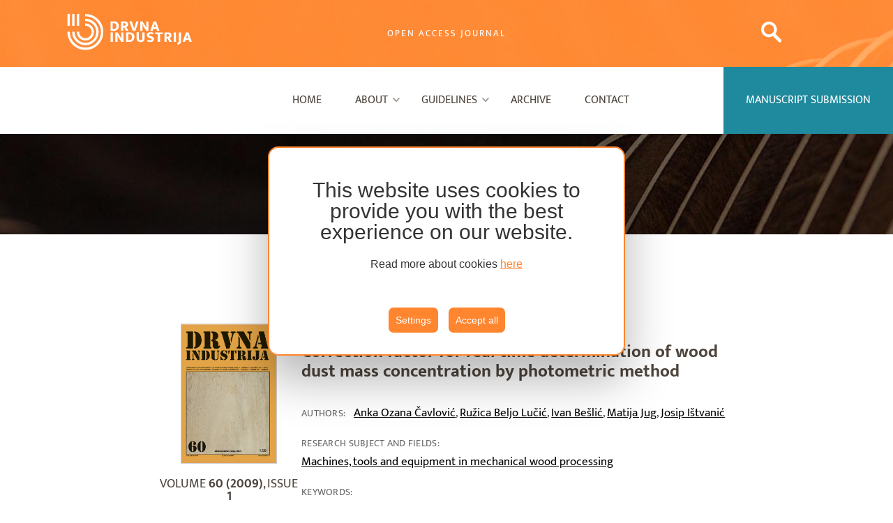

--- FILE ---
content_type: text/html; charset=utf-8
request_url: https://www.drvnaindustrija.com/archive/volume-2009-issue-1/correction-factor-for-real-time-determination-of-wood-dust-mass-concentration-by-photometric-method/
body_size: 6574
content:
<!DOCTYPE html>
<html lang="en">
<head>

    <script src="/site/templates/js/cookieconsent.min.js"></script>

    <script>
        window.CookieConsent.init({
            modalMainTextMoreLink: null,
            theme: {
                barColor: '#2d4227',
                barTextColor: '#fff',
                barMainButtonColor: '#FFF',
                barMainButtonTextColor: '#2C7CBF',
                modalMainButtonColor: '#4285F4',
                modalMainButtonTextColor: '#FFF',
            },
        language: {
            current: 'en',
            locale: {
                en: {
                    barMainText: 'This website uses cookies to provide you with the best experience on our website.',
                    closeAriaLabel: 'close',
                    barLinkSetting: 'Settings',
                    barBtnAcceptAll: 'Accept all',
                    modalMainTitle: 'Settings',
                    modalMainText: 'Cookies are small pieces of data that are sent from a website and stored on the user\'s computer by the user\'s web browser while the user is browsing. Your browser stores each message in a small file called a cookie. When you request another page from the server, your browser sends a cookie back to the server. Cookies are designed as a reliable mechanism for websites to remember information or to record the user\'s browsing activity.',
                    modalBtnSave: 'Save current settings',
                    modalBtnAcceptAll: 'Accept all cookies and close',
                    modalAffectedSolutions: 'Affected solutions:',
                    learnMore: 'Learn More',
                    on: "On",
                    off: "Off",
                }
            }
        },
        categories: {
            necessary: {
            needed: true,
            wanted: true,
            checked: true,
            language: {
                locale: {
                en: {
                    name: 'Necessary Cookies',
                    description: 'Cookies that enable the basic functionality of the website and basic analysis of the use of the website with the aim of improving the operation and efficiency of the website.',
                }
                }
            }
            },
            analytics: {
            needed: false,
            wanted: false,
            checked: false,
            language: {
                locale: {
                en: {
                    name: 'Analytics',
                    description:
                    '',
                }
                },
            },
                    },
            marketing: {
            needed: false,
            wanted: false,
            checked: false,
            language: {
                locale: {
                en: {
                    name: 'Marketing',
                    description:
                    '',
                },
                },
            },
                    },
            various: {
            needed: false,
            wanted: false,
            checked: false,
            language: {
                locale: {
                en: {
                    name: 'Other cookies',
                    description: '',
                }
                }
            }
            }
        },
        consentModeControls: {
            ad_storage: 'marketing',
            ad_user_data: 'marketing',
            ad_personalization: 'marketing',
            analytics_storage: 'analytics'
        },
        services: {
            googleAnalytics: {
            category: 'analytics',
            type: '',
            search: '',
            language: {
                locale: {
                en: {
                    name: 'Google Analytics (analytics_storage)'
                }
                }
            }
            },
            googleAds: {
            category: 'marketing',
            type: '',
            search: '',
            language: {
                locale: {
                en: {
                    name: 'Google Ads (ad_storage, ad_user_data, ad_personalization)'
                }
                }
            }
            },
            localcookie: {
                category: 'various',
                type: 'localcookie',
                search: 'localcookie',
                language: {
                    locale: {
                    en: {
                        name: 'Local cookie'
                    }
                    }
                },
            },
            scopus: {
                category: 'various',
                type: 'localcookie',
                search: 'localcookie',
                language: {
                    locale: {
                    en: {
                        name: 'Scopus cookie'
                    }
                    }
                },
            }
        }
        });
    </script>

    <meta charset="UTF-8">
    <meta http-equiv="X-UA-Compatible" content="IE=edge">
    <meta name="viewport" content="width=device-width, initial-scale=1.0">
    <meta name="description" content="Samples of wood dust were collected in the working environment of wood machining processes for the purpose of determining correction factors" />

    

    
    <!-- Google Tag Manager BS-->
    <script>

        window.dataLayer = window.dataLayer || []
        function gtag() {dataLayer.push(arguments);}

        if(localStorage.getItem('consentMode') === null) {
            gtag('consent', 'default', {
                'ad_storage': 'denied',
                'ad_user_data': 'denied',
                'ad_personalization': 'denied',
                'analytics_storage': 'denied'
                });
        } else {
            gtag('consent', 'default', JSON.parse(localStorage.getItem('consentMode')));
        }

        
        (function(w,d,s,l,i){w[l]=w[l]||[];w[l].push({'gtm.start':
        new Date().getTime(),event:'gtm.js'});var f=d.getElementsByTagName(s)[0],
        j=d.createElement(s),dl=l!='dataLayer'?'&l='+l:'';j.async=true;j.src=
        'https://www.googletagmanager.com/gtm.js?id='+i+dl;f.parentNode.insertBefore(j,f);
        })(window,document,'script','dataLayer','GTM-K37BLWZ');

    </script>


    <!-- End Google Tag Manager -->



        <link rel="stylesheet" href="/site/templates/css/fonts.css">
    <link rel="stylesheet" href="/site/templates/node_modules/slick-carousel/slick/slick.css">
    <link rel="stylesheet" href="/site/templates/node_modules/slick-carousel/slick/slick-theme.css">
    <link rel="stylesheet" href="/site/templates/css/easy-autocomplete.min.css">
    <link rel="stylesheet" href="/site/templates/css/easy-autocomplete.themes.min.css">
    <link rel="stylesheet" href="/site/templates/css/style.min.css?g=a124">
    <link href="/site/templates/css/cookieconsent-override.css?g=a124" rel="stylesheet">
    <title>Correction factor for real-time determination of wood dust mass concentration by photometric method</title>

    <link rel="canonical" href="https://www.drvnaindustrija.com/archive/volume-2009-issue-1/correction-factor-for-real-time-determination-of-wood-dust-mass-concentration-by-photometric-method/" />

    <meta property="og:title" content="Correction factor for real-time determination of wood dust mass concentration by photometric method" />
    <meta property="og:type" content="website" />
    <meta property="og:url" content="https://www.drvnaindustrija.com/archive/volume-2009-issue-1/correction-factor-for-real-time-determination-of-wood-dust-mass-concentration-by-photometric-method/" />
        
    <script>
    	var prefix = "/";
    </script>


</head>

<body>

<!-- Google Tag Manager BS (noscript) -->
<noscript><iframe src="https://www.googletagmanager.com/ns.html?id=GTM-K37BLWZ"
height="0" width="0" style="display:none;visibility:hidden"></iframe></noscript>
<!-- End Google Tag Manager (noscript) -->

    <!-- Header START -->
    <header>
        <div class="container">
            <div class="logo">
                <a href="/"><img src="/site/templates/img/Drvna_industrija_bijeli.svg" alt="Drvna Industrija Journal"  /></a>
            </div>
            <div class="isnn">
                <p>Open Access Journal</p>
            </div>
            <div class="search">
                <img class="search-modal-trigger" src="/site/templates/img/povecalo.svg" alt="">
                <img class="hamby" src="/site/templates/img/hamby.svg" alt="">
            </div>
        </div>
    </header>
    <!-- Header END -->


    <!-- Search overlay START -->
    <div class="search-overlay" style="display: none;">
        <div>
            <form action="/archive/" method="get">

    <div class="search-bar">

                
        <div class="author">
            <input type="text" class="txt ac" id="author-input1" placeholder="Author" value="" />
            <input type="hidden" name="author_id" class="author_id" value="" />
        </div>

        <div class="term">
            <input type="text" class="txt" name="keyword" placeholder="Keyword, title" value="" />
        </div>

        <div class="from-year">
            <select name="year_from" class="select-css">
                <option value="">From year</option>
                <option value='2025'>2025</option><option value='2024'>2024</option><option value='2023'>2023</option><option value='2022'>2022</option><option value='2021'>2021</option><option value='2020'>2020</option><option value='2019'>2019</option><option value='2018'>2018</option><option value='2017'>2017</option><option value='2016'>2016</option><option value='2015'>2015</option><option value='2014'>2014</option><option value='2013'>2013</option><option value='2012'>2012</option><option value='2011'>2011</option><option value='2010'>2010</option><option value='2009'>2009</option><option value='2008'>2008</option><option value='2007'>2007</option><option value='2006'>2006</option><option value='2005'>2005</option><option value='2004'>2004</option><option value='2003'>2003</option><option value='2002'>2002</option><option value='2001'>2001</option><option value='2000'>2000</option><option value='1999'>1999</option><option value='1998'>1998</option><option value='1997'>1997</option><option value='1996'>1996</option><option value='1995'>1995</option><option value='1994'>1994</option><option value='1993'>1993</option><option value='1992'>1992</option><option value='1991'>1991</option><option value='1990'>1990</option><option value='1989'>1989</option><option value='1988'>1988</option><option value='1987'>1987</option><option value='1986'>1986</option><option value='1985'>1985</option><option value='1984'>1984</option><option value='1983'>1983</option><option value='1982'>1982</option><option value='1981'>1981</option><option value='1980'>1980</option><option value='1979'>1979</option><option value='1978'>1978</option><option value='1977'>1977</option><option value='1976'>1976</option><option value='1975'>1975</option>            </select>
        </div>

        <div class="to-year">
            <select name="year_to" class="select-css">
                <option value="">To year</option>
                <option value='2025'>2025</option><option value='2024'>2024</option><option value='2023'>2023</option><option value='2022'>2022</option><option value='2021'>2021</option><option value='2020'>2020</option><option value='2019'>2019</option><option value='2018'>2018</option><option value='2017'>2017</option><option value='2016'>2016</option><option value='2015'>2015</option><option value='2014'>2014</option><option value='2013'>2013</option><option value='2012'>2012</option><option value='2011'>2011</option><option value='2010'>2010</option><option value='2009'>2009</option><option value='2008'>2008</option><option value='2007'>2007</option><option value='2006'>2006</option><option value='2005'>2005</option><option value='2004'>2004</option><option value='2003'>2003</option><option value='2002'>2002</option><option value='2001'>2001</option><option value='2000'>2000</option><option value='1999'>1999</option><option value='1998'>1998</option><option value='1997'>1997</option><option value='1996'>1996</option><option value='1995'>1995</option><option value='1994'>1994</option><option value='1993'>1993</option><option value='1992'>1992</option><option value='1991'>1991</option><option value='1990'>1990</option><option value='1989'>1989</option><option value='1988'>1988</option><option value='1987'>1987</option><option value='1986'>1986</option><option value='1985'>1985</option><option value='1984'>1984</option><option value='1983'>1983</option><option value='1982'>1982</option><option value='1981'>1981</option><option value='1980'>1980</option><option value='1979'>1979</option><option value='1978'>1978</option><option value='1977'>1977</option><option value='1976'>1976</option><option value='1975'>1975</option>            </select>
        </div>
        <div class="subject">
            <select name="subject_id" class="select-css">
                <option value="">Subject and field</option>
                <option value='1042'>Wood structure and properties</option><option value='1043'>Wood preservation and modifications</option><option value='1044'>Machines, tools and equipment in mechanical wood processing</option><option value='1045'>Energy from wooden biomass</option><option value='1046'>Sawmilling, hydrothermal treatment of wood, veneers and plywood</option><option value='1047'>Wood-based panels, composites, cellulose and paper</option><option value='1048'>Wood gluing, surface finishing, products for general use, wood in construction</option><option value='1049'>Design of furniture and wood products</option><option value='1050'>Production organization in wood processing</option><option value='1051'>Economics and trade of wood and wood products</option>            </select>
        </div>
        <div class="search-buton">
            <button type="submit">Search</button>
        </div>
    </div>
    <input type="hidden" value="yes" name="custom">
</form>        </div>
        <img class="search-modal-hide" src="/site/templates/img/x.svg" alt="">
    </div>
    <!-- Search overlay END -->


    <!-- Nav START -->
    <nav>
        <ul>
            <li><a href='/'>Home</a></li><li class='dropdown'><a href='javascript:;'>About</a><div><p><a href='/about/general-info/'>General info</a></p><p><a href='/about/editorial-ofice/'>Editorial office</a></p><p><a href='/about/editorial-board/'>Editorial Board</a></p><p><a href='/about/reviewers/'>Reviewers</a></p><p><a href='/about/journal-history/'>Journal history</a></p><p><a href='/about/open-access/'>Open Access and Copyrights</a></p><p><a href='/about/ethical-guidelines-for-journal-publication/'>Ethical Guidelines for Journal Publication</a></p><p><a href='/about/archiving-policy/'>Archiving policy</a></p><p><a href='/about/news/'>News</a></p><p><a href='/about/gdpr/'>GDPR privacy notes</a></p></div></li><li class='dropdown multi'><a href='javascript:;'>Guidelines</a><div><div><p><a href='/guidelines/for-authors/'>For authors</a><span><a href='/guidelines/for-authors/general-info-for-authors/'>General info for authors</a></span><span><a href='/guidelines/for-authors/editorial-process/'>Editorial process</a></span><span><a href='/guidelines/for-authors/submiting-an-article/'>Submitting a manuscript</a></span><span><a href='/guidelines/for-authors/manuscript-organization/'>Manuscript organization</a></span><span><a href='/guidelines/for-authors/tables-and-figures-guidelines/'>Tables and figures guidelines</a></span><span><a href='/guidelines/for-authors/guidelines-for-writing-references/'>Guidelines for writing references</a></span><span><a href='/guidelines/for-authors/guidelines-for-typesetting-of-signs-and-symbols/'>Guidelines for typesetting of signs and symbols</a></span><span><a href='/guidelines/for-authors/autorship-declaration-and-conflict-of-interest/'>Autorship declaration and conflict of interest</a></span><span><a href='/guidelines/for-authors/publishing-permission-and-copyright-statement/'>Publishing permission and copyright statement</a></span></p><p><a href='/guidelines/for-reviewers/'>For reviewers</a><span><a href='/guidelines/for-reviewers/general-info-for-reviewers/'>General info for reviewers</a></span><span><a href='/guidelines/for-reviewers/receiving-a-manuscript-for-review/'>Receiving a manuscript for review</a></span><span><a href='/guidelines/for-reviewers/writing-a-report/'>Writing a report</a></span><span><a href='/guidelines/for-reviewers/submitting-the-review/'>Submitting the review</a></span><span><a href='/guidelines/for-reviewers/conflict-of-interest/'>Conflict of interest</a></span><span><a href='/guidelines/for-reviewers/publication-policy-and-ethical-considerations/'>Publication policy and ethical considerations</a></span></p><p><a href='/guidelines/manual-submission/'>Manuscript submission</a></p><div></div></li><li class=''><a href='/archive/'>Archive</a></li><li class=''><a href='/contact/'>Contact</a></li>        </ul>
    </nav>
    <!-- Nav END -->

    <!-- Mobile Nav START -->
    <div class="mobile-nav" style="display: none;">
        <img class="mobile-nav-hide" src="/site/templates/img/x.svg" alt="">  
        <div class="submission-mobile">
            <a href="http://journal.sdewes.org/drvind" target="_blank"><p>Manuscript submission</p></a>
        </div>

        <div>
            <ul>
                <li><a href='/'>Home</a></li><li class='dropdown'><a href='javascript:;'>About</a><div><p><a href='/about/general-info/'>General info</a></p><p><a href='/about/editorial-ofice/'>Editorial office</a></p><p><a href='/about/editorial-board/'>Editorial Board</a></p><p><a href='/about/reviewers/'>Reviewers</a></p><p><a href='/about/journal-history/'>Journal history</a></p><p><a href='/about/open-access/'>Open Access and Copyrights</a></p><p><a href='/about/ethical-guidelines-for-journal-publication/'>Ethical Guidelines for Journal Publication</a></p><p><a href='/about/archiving-policy/'>Archiving policy</a></p><p><a href='/about/news/'>News</a></p><p><a href='/about/gdpr/'>GDPR privacy notes</a></p></div></li><li class='dropdown'><a href='javascript:;'>Guidelines</a><div><div><a href='javascript:;'>For authors</a><ul style='display: none;'><li><a href='/guidelines/for-authors/general-info-for-authors/'>General info for authors</a></li><li><a href='/guidelines/for-authors/editorial-process/'>Editorial process</a></li><li><a href='/guidelines/for-authors/submiting-an-article/'>Submitting a manuscript</a></li><li><a href='/guidelines/for-authors/manuscript-organization/'>Manuscript organization</a></li><li><a href='/guidelines/for-authors/tables-and-figures-guidelines/'>Tables and figures guidelines</a></li><li><a href='/guidelines/for-authors/guidelines-for-writing-references/'>Guidelines for writing references</a></li><li><a href='/guidelines/for-authors/guidelines-for-typesetting-of-signs-and-symbols/'>Guidelines for typesetting of signs and symbols</a></li><li><a href='/guidelines/for-authors/autorship-declaration-and-conflict-of-interest/'>Autorship declaration and conflict of interest</a></li><li><a href='/guidelines/for-authors/publishing-permission-and-copyright-statement/'>Publishing permission and copyright statement</a></li></ul></div><div><a href='javascript:;'>For reviewers</a><ul style='display: none;'><li><a href='/guidelines/for-reviewers/general-info-for-reviewers/'>General info for reviewers</a></li><li><a href='/guidelines/for-reviewers/receiving-a-manuscript-for-review/'>Receiving a manuscript for review</a></li><li><a href='/guidelines/for-reviewers/writing-a-report/'>Writing a report</a></li><li><a href='/guidelines/for-reviewers/submitting-the-review/'>Submitting the review</a></li><li><a href='/guidelines/for-reviewers/conflict-of-interest/'>Conflict of interest</a></li><li><a href='/guidelines/for-reviewers/publication-policy-and-ethical-considerations/'>Publication policy and ethical considerations</a></li></ul></div><div><a href='javascript:;'>Manuscript submission</a></div></div></li><li class=''><a href='/archive/'>Archive</a></li><li class=''><a href='/contact/'>Contact</a></li>            </ul>
        </div>

    </div>
    <!-- Mobile Nav END -->

    <!-- Manuscript submission START-->
    <div class="submission">
        <a href="http://journal.sdewes.org/drvind" target="_blank"><p>Manuscript submission</p></a>
    </div>
    <!-- Manuscript submission END-->





    

    <!-- Call to action START-->
    <div class="jumbo">
    </div>
    <!-- Call to action END-->



   <div class="no-more-bg">

        <div class="c">
            <ul class='bread' itemscope='' itemtype='https://schema.org/BreadcrumbList'><li itemprop='itemListElement' itemscope='' itemtype='https://schema.org/ListItem'><a itemprop='item' href='/'><span itemprop='name'>Home</span></a><meta itemprop='position' content='1' /></li><li itemprop='itemListElement' itemscope='' itemtype='https://schema.org/ListItem'><a itemprop='item' href='/archive/'><span itemprop='name'>Archive</span></a><meta itemprop='position' content='2' /></li><li itemprop='itemListElement' itemscope='' itemtype='https://schema.org/ListItem'><a itemprop='item' href='/archive/volume-2009-issue-1/'><span itemprop='name'>Volume 2009, Issue 1</span></a><meta itemprop='position' content='3' /></li></ul>        </div>

        <div class="container-medium">

        <div class="inner">
                <div class="side">

                    <div class="issue">

                        <a href="/archive/volume-2009-issue-1/">
                                                            <img src="/site/assets/files/1545/drvna_industrija_vol_60_2009_01.jpg" alt="">
                                                    </a>


                        <div class="volume">
                            Volume <span>60 (2009)</span>, issue <span>1</span>
                        </div>
                    </div>

                </div>
                <div class="main">
                    <div class="label">Title:</div>
                    <h1>Correction factor for real-time determination of wood dust mass concentration by photometric method</h1>


                    
                    <div class="label-block">
                        <div class="label">Authors:</div>
                        <div class="label-answer"><a href='/archive/?author_id=1916&custom=yes'>Anka Ozana Čavlović</a>, <a href='/archive/?author_id=1915&custom=yes'>Ružica Beljo Lučić</a>, <a href='/archive/?author_id=2482&custom=yes'>Ivan Bešlić</a>, <a href='/archive/?author_id=1914&custom=yes'>Matija Jug</a>, <a href='/archive/?author_id=2483&custom=yes'>Josip Ištvanić</a></div>
                    </div>
                    

                    <div class="label-block">
                        <div class="label">Research subject and fields:</div>
                        <div class="label-answer">
                                                            <a href="/archive/?subject_id=1044&custom=yes">Machines, tools and equipment in mechanical wood processing</a>&nbsp;&nbsp;
                                                    </div>
                    </div>

                    
                    <div class="label-block">
                        <div class="label">Keywords:</div>
                        <div class="label-answer keywords"><a href='/archive/?keyword=photometry&custom=yes'>photometry</a>; <a href='/archive/?keyword=gravimetric method&custom=yes'>gravimetric method</a>; <a href='/archive/?keyword=exposure to wood dust&custom=yes'>exposure to wood dust</a>; <a href='/archive/?keyword=inhalable particles&custom=yes'>inhalable particles</a></div>
                    </div>

                    <div class="label-block">
                        <div class="subtitle">Abstract:</div>
                        <div>
                            <p>Samples of wood dust were collected in the working environment of wood machining processes for the purpose of determining correction factors for measuring mass concentration of wood dust by photometric method. According to the NIOSH 0600 Norm and NIOSH Manual of Analytical Methods for photometric measurement, correction factor must be determined before measuring mass concentration of different types of dust. The correction factor is defined as the ratio of mass concentration obtained by the gravimetric method and mass concentration obtained by the photometric method. The correction factor should be determined because of the influence of particle size distribution, density, particle shape and refractive index on values obtained by the photometric method. The aim of the research was to investigate the possibility of using photometric method for the determination of mass concentration of inhalable fraction of airborne wood dust. Sampling was conducted in several woodworking plants during the machining of wet and dry beech-wood, wet and dry oak-wood, wet fir-wood and particleboard. There is a significant correlation between the results obtained by the photometric method and values obtained by the gravimetric method (R2=0.88) and this is the base for using the photometric method in determining mass concentration of airborne wood dust. According to the results of this research, correction factors must be determined and used for measuring mass concentration of inhalable wood dust during the machining of different wood species and wood with different moisture content. The best corresponding results of photometric and gravimetric methods are obtained for the samples collected during machining of wet fir-wood (k=1). The largest correction factor should be used in determining workers exposure to wood dust during machining of dry oak-wood (k=4.4) and particleboard (k=4.5). Only the results of 8-hour measurements of mass concentration by gravimetric methods can be compared with limit values of aerosol mass concentration. However, the determination of mass concentration of wood dust by photometric method may be applied not only for short-term exposure measurements but also for additional measurements within the analysis of exposure time profile at workplaces during the working day. Additionally, photometric method is very useful for simultaneous collection of samples of the respirable, thoracic and inhalable fractions of airborne particulate matter.</p>                        </div>
                    </div>

                    <div class="download">
                        <p><a href="/site/assets/files/2484/drv_ind_vol_60_1_cavlovic.pdf" target="_blank"><img src="/site/templates/img/pdf.svg" alt=""></a></p>
                        <p><a href="/site/assets/files/2484/drv_ind_vol_60_1_cavlovic.pdf" target="_blank">Download</a></p>
                    </div>
                </div>
            </div>



        </div>

    </div>






        <!-- Publisher START -->
        <div class="publisher">
            <div class="c">
                <h2 class="centered"><span>Publisher</span></h2>
                <a href="https://www.sumfak.unizg.hr/en/" target="_blank"><img src="/site/templates/img/sumfak.svg" alt="Faculty of Forestry and Wood Technology"></a>

                <div class="subpublishers">
                    <div><a href="https://hrcak.srce.hr/drvnaindustrija" target="_blank"><img src="/site/templates/img/hrcak.png" alt="HRCAK"></a></div>
                    <div><a href="https://orcid.org/" target="_blank"><img src="/site/templates/img/orcid.png" alt="ORCID"></a></div>
                    <div><a href="https://www.doi.org/" target="_blank"><img src="/site/templates/img/doi.png" alt="DOI"></a></div>
                    <div><a href="https://www.crossref.org/" target="_blank"><img src="/site/templates/img/crossref.png" alt="CROSSREF"></a></div>
                </div>

            </div>
        </div>
        <!-- Publisher END -->

    </div>



    <footer>
        <div class="wrapper">

            <div><p><a href='/about/'>About</a></p><ul><li><a href='/about/general-info/'>General info</a></li><li><a href='/about/editorial-ofice/'>Editorial office</a></li><li><a href='/about/editorial-board/'>Editorial Board</a></li><li><a href='/about/reviewers/'>Reviewers</a></li><li><a href='/about/journal-history/'>Journal history</a></li><li><a href='/about/open-access/'>Open Access and Copyrights</a></li><li><a href='/about/ethical-guidelines-for-journal-publication/'>Ethical Guidelines for Journal Publication</a></li><li><a href='/about/archiving-policy/'>Archiving policy</a></li><li><a href='/about/news/'>News</a></li><li><a href='/about/gdpr/'>GDPR privacy notes</a></li></ul></div><div><p><a href='/guidelines/'>Guidelines</a></p><ul><li><a href='/guidelines/for-authors/'>For authors</a><ul><li><a href='/guidelines/for-authors/general-info-for-authors/'>General info for authors</a></li><li><a href='/guidelines/for-authors/editorial-process/'>Editorial process</a></li><li><a href='/guidelines/for-authors/submiting-an-article/'>Submitting a manuscript</a></li><li><a href='/guidelines/for-authors/manuscript-organization/'>Manuscript organization</a></li><li><a href='/guidelines/for-authors/tables-and-figures-guidelines/'>Tables and figures guidelines</a></li><li><a href='/guidelines/for-authors/guidelines-for-writing-references/'>Guidelines for writing references</a></li><li><a href='/guidelines/for-authors/guidelines-for-typesetting-of-signs-and-symbols/'>Guidelines for typesetting of signs and symbols</a></li><li><a href='/guidelines/for-authors/autorship-declaration-and-conflict-of-interest/'>Autorship declaration and conflict of interest</a></li><li><a href='/guidelines/for-authors/publishing-permission-and-copyright-statement/'>Publishing permission and copyright statement</a></li></ul></li><li><a href='/guidelines/for-reviewers/'>For reviewers</a><ul><li><a href='/guidelines/for-reviewers/general-info-for-reviewers/'>General info for reviewers</a></li><li><a href='/guidelines/for-reviewers/receiving-a-manuscript-for-review/'>Receiving a manuscript for review</a></li><li><a href='/guidelines/for-reviewers/writing-a-report/'>Writing a report</a></li><li><a href='/guidelines/for-reviewers/submitting-the-review/'>Submitting the review</a></li><li><a href='/guidelines/for-reviewers/conflict-of-interest/'>Conflict of interest</a></li><li><a href='/guidelines/for-reviewers/publication-policy-and-ethical-considerations/'>Publication policy and ethical considerations</a></li></ul></li><li><a href='/guidelines/manual-submission/'>Manuscript submission</a></li></ul></div><div><p><a href='/archive/'>Archive</a></p></div><div><p><a href='/contact/'>Contact</a></p><ul></ul></div>
        </div>
    </footer>


    <div class="subfooter">
        <p>DRVNA INDUSTRIJA Scientific Journal of Wood Technology</p>
        <p>ISSN 0012-6772 (Print) / ISSN 1847-1153 (Online)</p>
        Faculty of Forestry and Wood Technology University of Zagreb, Svetošimunska 25, 10000 Zagreb, Hrvatska - Croatia<br>
        Tel: <a href="tel:+38512352430">+3851 2352 430</a>, E-mail: <a href="mailto:drind@sumfak.hr">drind@sumfak.hr</a><br>
        Editor-in-Chief: Prof. Ružica Beljo-Lučić, Ph.D. E-mail: <a href="mailto:editordi@sumfak.hr">editordi@sumfak.hr</a><br>
        <a class='ccb__edit' href='javascript:;'>Cookie settings</a>
    </div>
    
    <script src="/site/templates/node_modules/jquery/dist/jquery.min.js"></script>
    <script src="/site/templates/node_modules/slick-carousel/slick/slick.min.js"></script>
    <script src="/site/templates/node_modules/jquery.cookie/jquery.cookie.js"></script>
    <script src="/site/templates/js/jquery.easy-autocomplete.min.js"></script>
    <script src="/site/templates/js/script.js?g=a1"></script>

    

     


    <script>
        base = "/archive/volume-2009-issue-1/correction-factor-for-real-time-determination-of-wood-dust-mass-concentration-by-photometric-method/";
        
        $(document).ready(function() { 
            $(".cc-text").append(' <p>Read more about cookies <a href="/about/gdpr/">here</a></p>');
        })
    </script>


</body>
</html>

--- FILE ---
content_type: text/css
request_url: https://www.drvnaindustrija.com/site/templates/css/fonts.css
body_size: 429
content:
/* mukta-vaani-300 - latin-ext_latin */
@font-face {
    font-family: 'Mukta Vaani';
    font-style: normal;
    font-weight: 300;
    font-display: swap;
    src: url('../fonts/mukta-vaani-v8-latin-ext_latin-300.eot'); /* IE9 Compat Modes */
    src: local(''),
         url('../fonts/mukta-vaani-v8-latin-ext_latin-300.eot?#iefix') format('embedded-opentype'), /* IE6-IE8 */
         url('../fonts/mukta-vaani-v8-latin-ext_latin-300.woff2') format('woff2'), /* Super Modern Browsers */
         url('../fonts/mukta-vaani-v8-latin-ext_latin-300.woff') format('woff'), /* Modern Browsers */
         url('../fonts/mukta-vaani-v8-latin-ext_latin-300.ttf') format('truetype'), /* Safari, Android, iOS */
         url('../fonts/mukta-vaani-v8-latin-ext_latin-300.svg#MuktaVaani') format('svg'); /* Legacy iOS */
  }
  /* mukta-vaani-regular - latin-ext_latin */
  @font-face {
    font-family: 'Mukta Vaani';
    font-style: normal;
    font-weight: 400;
    font-display: swap;
    src: url('../fonts/mukta-vaani-v8-latin-ext_latin-regular.eot'); /* IE9 Compat Modes */
    src: local(''),
         url('../fonts/mukta-vaani-v8-latin-ext_latin-regular.eot?#iefix') format('embedded-opentype'), /* IE6-IE8 */
         url('../fonts/mukta-vaani-v8-latin-ext_latin-regular.woff2') format('woff2'), /* Super Modern Browsers */
         url('../fonts/mukta-vaani-v8-latin-ext_latin-regular.woff') format('woff'), /* Modern Browsers */
         url('../fonts/mukta-vaani-v8-latin-ext_latin-regular.ttf') format('truetype'), /* Safari, Android, iOS */
         url('../fonts/mukta-vaani-v8-latin-ext_latin-regular.svg#MuktaVaani') format('svg'); /* Legacy iOS */
  }
  /* mukta-vaani-500 - latin-ext_latin */
  @font-face {
    font-family: 'Mukta Vaani';
    font-style: normal;
    font-weight: 500;
    font-display: swap;
    src: url('../fonts/mukta-vaani-v8-latin-ext_latin-500.eot'); /* IE9 Compat Modes */
    src: local(''),
         url('../fonts/mukta-vaani-v8-latin-ext_latin-500.eot?#iefix') format('embedded-opentype'), /* IE6-IE8 */
         url('../fonts/mukta-vaani-v8-latin-ext_latin-500.woff2') format('woff2'), /* Super Modern Browsers */
         url('../fonts/mukta-vaani-v8-latin-ext_latin-500.woff') format('woff'), /* Modern Browsers */
         url('../fonts/mukta-vaani-v8-latin-ext_latin-500.ttf') format('truetype'), /* Safari, Android, iOS */
         url('../fonts/mukta-vaani-v8-latin-ext_latin-500.svg#MuktaVaani') format('svg'); /* Legacy iOS */
  }
  /* mukta-vaani-700 - latin-ext_latin */
  @font-face {
    font-family: 'Mukta Vaani';
    font-style: normal;
    font-weight: 700;
    font-display: swap;
    src: url('../fonts/mukta-vaani-v8-latin-ext_latin-700.eot'); /* IE9 Compat Modes */
    src: local(''),
         url('../fonts/mukta-vaani-v8-latin-ext_latin-700.eot?#iefix') format('embedded-opentype'), /* IE6-IE8 */
         url('../fonts/mukta-vaani-v8-latin-ext_latin-700.woff2') format('woff2'), /* Super Modern Browsers */
         url('../fonts/mukta-vaani-v8-latin-ext_latin-700.woff') format('woff'), /* Modern Browsers */
         url('../fonts/mukta-vaani-v8-latin-ext_latin-700.ttf') format('truetype'), /* Safari, Android, iOS */
         url('../fonts/mukta-vaani-v8-latin-ext_latin-700.svg#MuktaVaani') format('svg'); /* Legacy iOS */
  }

--- FILE ---
content_type: text/css
request_url: https://www.drvnaindustrija.com/site/templates/css/style.min.css?g=a124
body_size: 8858
content:
html,body,div,span,applet,object,iframe,h1,h2,h3,h4,h5,h6,p,blockquote,pre,a,abbr,acronym,address,big,cite,code,del,dfn,em,img,ins,kbd,q,s,samp,small,strike,strong,sub,sup,tt,var,b,u,i,center,dl,dt,dd,ol,fieldset,form,label,legend,table,caption,tbody,tfoot,thead,tr,th,td,article,aside,canvas,details,embed,a figure,figcaption,footer,header,hgroup,menu,nav,output,ruby,section,summary,time,mark,audio,video{margin:0;padding:0;border:0;font-size:100%;font:inherit;vertical-align:baseline}article,aside,details,figcaption,figure,footer,header,hgroup,menu,nav,section{display:block}body{line-height:1}blockquote,q{quotes:none}blockquote:before,blockquote:after,q:before,q:after{content:"";content:none}table{border-collapse:collapse;border-spacing:0}strong,b{font-weight:bold}u{text-decoration:underline}em,i{font-style:italic}.c{text-align:center}.pt-1{padding-top:1rem}.pt-2{padding-top:2rem}.pt-3{padding-top:3rem}.pt-4{padding-top:4rem}.pt-5{padding-top:5rem}.pb-1{padding-bottom:1rem}.pb-2{padding-bottom:2rem}.pb-3{padding-bottom:3rem}.pb-4{padding-bottom:4rem}.pb-5{padding-bottom:5rem}.pl-1{padding-left:1rem}.pl-2{padding-left:2rem}.pl-3{padding-left:3rem}.pl-4{padding-left:4rem}.pl-5{padding-left:5rem}.pr-1{padding-right:1rem}.pr-2{padding-right:2rem}.pr-3{padding-right:3rem}.pr-4{padding-right:4rem}.pr-5{padding-right:5rem}.mt-1{margin-top:1rem}.mt-2{margin-top:2rem}.mt-3{margin-top:3rem}.mt-4{margin-top:4rem}.mt-5{margin-top:5rem}.mb-1{margin-bottom:1rem}.mb-2{margin-bottom:2rem}.mb-3{margin-bottom:3rem}.mb-4{margin-bottom:4rem}.mb-5{margin-bottom:5rem}.ml-1{margin-left:1rem}.ml-2{margin-left:2rem}.ml-3{margin-left:3rem}.ml-4{margin-left:4rem}.ml-5{margin-left:5rem}.mr-1{margin-right:1rem}.mr-2{margin-right:2rem}.mr-3{margin-right:3rem}.mr-4{margin-right:4rem}.mr-5{margin-right:5rem}.lower{text-transform:lowercase !important}.select-css{display:block;font-size:.8125rem;font-family:sans-serif;font-weight:normal;color:#444;line-height:1.3;padding:1.5em 1.4em 1.3em 1.5em;width:100%;max-width:100%;box-sizing:border-box;margin:0;border:1px solid #c6c6c6;box-shadow:0 1px 0 1px rgba(0,0,0,.04);-moz-appearance:none;-webkit-appearance:none;appearance:none;background-color:#fff;background-image:url("[data-uri]"),linear-gradient(to bottom, #ffffff 0%, #ffffff 100%);background-repeat:no-repeat,repeat;background-position:right .7em top 50%,0 0;background-size:.65em auto,100%}.select-css::-ms-expand{display:none}.select-css:hover{border-color:#888}.select-css:focus{border-color:#aaa;box-shadow:0 0 1px 3px rgba(59,153,252,.7);box-shadow:0 0 0 3px -moz-mac-focusring;color:#222;outline:none}.select-css option{font-weight:normal}*[dir=rtl] .select-css,:root:lang(ar) .select-css,:root:lang(iw) .select-css{background-position:left .7em top 50%,0 0;padding:.6em .8em .5em 1.4em}.select-css:disabled,.select-css[aria-disabled=true]{color:graytext;background-image:url("[data-uri]"),linear-gradient(to bottom, #ffffff 0%, #e5e5e5 100%)}.select-css:disabled:hover,.select-css[aria-disabled=true]{border-color:#aaa}.pretty *{box-sizing:border-box}.pretty input:not([type=checkbox]):not([type=radio]){display:none}.pretty{position:relative;display:inline-block;margin-right:1em;white-space:nowrap;line-height:1}.pretty input{position:absolute;left:0;top:0;min-width:1em;width:100%;height:100%;z-index:2;opacity:0;margin:0;padding:0;cursor:pointer}.pretty .state label{position:initial;display:inline-block;font-weight:normal;margin:0;text-indent:1.5em;min-width:calc(1em + 2px)}.pretty .state label:before,.pretty .state label:after{content:"";width:calc(1em + 2px);height:calc(1em + 2px);display:block;box-sizing:border-box;border-radius:0;border:1px solid rgba(0,0,0,0);z-index:0;position:absolute;left:0;top:calc((0% - (100% - 1em)) - 8%);background-color:rgba(0,0,0,0)}.pretty .state label:before{border-color:#bdc3c7}.pretty .state.p-is-hover,.pretty .state.p-is-indeterminate{display:none}@-webkit-keyframes zoom{0%{opacity:0;transform:scale(0)}}@keyframes zoom{0%{opacity:0;transform:scale(0)}}@-webkit-keyframes tada{0%{-webkit-animation-timing-function:ease-in;animation-timing-function:ease-in;opacity:0;transform:scale(7)}38%{-webkit-animation-timing-function:ease-out;animation-timing-function:ease-out;opacity:1;transform:scale(1)}55%{-webkit-animation-timing-function:ease-in;animation-timing-function:ease-in;transform:scale(1.5)}72%{-webkit-animation-timing-function:ease-out;animation-timing-function:ease-out;transform:scale(1)}81%{-webkit-animation-timing-function:ease-in;animation-timing-function:ease-in;transform:scale(1.24)}89%{-webkit-animation-timing-function:ease-out;animation-timing-function:ease-out;transform:scale(1)}95%{-webkit-animation-timing-function:ease-in;animation-timing-function:ease-in;transform:scale(1.04)}100%{-webkit-animation-timing-function:ease-out;animation-timing-function:ease-out;transform:scale(1)}}@keyframes tada{0%{-webkit-animation-timing-function:ease-in;animation-timing-function:ease-in;opacity:0;transform:scale(7)}38%{-webkit-animation-timing-function:ease-out;animation-timing-function:ease-out;opacity:1;transform:scale(1)}55%{-webkit-animation-timing-function:ease-in;animation-timing-function:ease-in;transform:scale(1.5)}72%{-webkit-animation-timing-function:ease-out;animation-timing-function:ease-out;transform:scale(1)}81%{-webkit-animation-timing-function:ease-in;animation-timing-function:ease-in;transform:scale(1.24)}89%{-webkit-animation-timing-function:ease-out;animation-timing-function:ease-out;transform:scale(1)}95%{-webkit-animation-timing-function:ease-in;animation-timing-function:ease-in;transform:scale(1.04)}100%{-webkit-animation-timing-function:ease-out;animation-timing-function:ease-out;transform:scale(1)}}@-webkit-keyframes jelly{0%{transform:scale3d(1, 1, 1)}30%{transform:scale3d(0.75, 1.25, 1)}40%{transform:scale3d(1.25, 0.75, 1)}50%{transform:scale3d(0.85, 1.15, 1)}65%{transform:scale3d(1.05, 0.95, 1)}75%{transform:scale3d(0.95, 1.05, 1)}100%{transform:scale3d(1, 1, 1)}}@keyframes jelly{0%{transform:scale3d(1, 1, 1)}30%{transform:scale3d(0.75, 1.25, 1)}40%{transform:scale3d(1.25, 0.75, 1)}50%{transform:scale3d(0.85, 1.15, 1)}65%{transform:scale3d(1.05, 0.95, 1)}75%{transform:scale3d(0.95, 1.05, 1)}100%{transform:scale3d(1, 1, 1)}}@-webkit-keyframes rotate{0%{opacity:0;transform:translateZ(-200px) rotate(-45deg)}100%{opacity:1;transform:translateZ(0) rotate(0)}}@keyframes rotate{0%{opacity:0;transform:translateZ(-200px) rotate(-45deg)}100%{opacity:1;transform:translateZ(0) rotate(0)}}@-webkit-keyframes pulse{0%{box-shadow:0px 0px 0px 0px #bdc3c7}100%{box-shadow:0px 0px 0px 1.5em rgba(189,195,199,0)}}@keyframes pulse{0%{box-shadow:0px 0px 0px 0px #bdc3c7}100%{box-shadow:0px 0px 0px 1.5em rgba(189,195,199,0)}}.pretty.p-default.p-fill .state label:after{transform:scale(1)}.pretty.p-default .state label:after{transform:scale(0.6)}.pretty.p-default input:checked~.state label:after{background-color:#bdc3c7 !important}.pretty.p-default.p-thick .state label:before,.pretty.p-default.p-thick .state label:after{border-width:.1428571429em}.pretty.p-default.p-thick .state label:after{transform:scale(0.4) !important}.pretty.p-icon .state .icon{position:absolute;font-size:1em;width:calc(1em + 2px);height:calc(1em + 2px);left:0;z-index:1;text-align:center;line-height:normal;top:calc((0% - (100% - 1em)) - 8%);border:1px solid rgba(0,0,0,0);opacity:0}.pretty.p-icon .state .icon:before{margin:0;width:100%;height:100%;text-align:center;display:flex;flex:1;justify-content:center;align-items:center;line-height:1}.pretty.p-icon input:checked~.state .icon{opacity:1}.pretty.p-icon input:checked~.state label:before{border-color:#5a656b}.pretty.p-svg .state .svg{position:absolute;font-size:1em;width:calc(1em + 2px);height:calc(1em + 2px);left:0;z-index:1;text-align:center;line-height:normal;top:calc((0% - (100% - 1em)) - 8%);border:1px solid rgba(0,0,0,0);opacity:0}.pretty.p-svg .state svg{margin:0;width:100%;height:100%;text-align:center;display:flex;flex:1;justify-content:center;align-items:center;line-height:1}.pretty.p-svg input:checked~.state .svg{opacity:1}.pretty.p-image .state img{opacity:0;position:absolute;width:calc(1em + 2px);height:calc(1em + 2px);top:0;top:calc((0% - (100% - 1em)) - 8%);left:0;z-index:0;text-align:center;line-height:normal;transform:scale(0.8)}.pretty.p-image input:checked~.state img{opacity:1}.pretty.p-switch input{min-width:2em}.pretty.p-switch .state{position:relative}.pretty.p-switch .state:before{content:"";border:1px solid #bdc3c7;border-radius:60px;width:2em;box-sizing:unset;height:calc(1em + 2px);position:absolute;top:0;top:calc((0% - (100% - 1em)) - 16%);z-index:0;transition:all .5s ease}.pretty.p-switch .state label{text-indent:2.5em}.pretty.p-switch .state label:before,.pretty.p-switch .state label:after{transition:all .5s ease;border-radius:100%;left:0;border-color:rgba(0,0,0,0);transform:scale(0.8)}.pretty.p-switch .state label:after{background-color:#bdc3c7 !important}.pretty.p-switch input:checked~.state:before{border-color:#5a656b}.pretty.p-switch input:checked~.state label:before{opacity:0}.pretty.p-switch input:checked~.state label:after{background-color:#5a656b !important;left:1em}.pretty.p-switch.p-fill input:checked~.state:before{border-color:#5a656b;background-color:#5a656b !important}.pretty.p-switch.p-fill input:checked~.state label:before{opacity:0}.pretty.p-switch.p-fill input:checked~.state label:after{background-color:#fff !important;left:1em}.pretty.p-switch.p-slim .state:before{height:.1em;background:#bdc3c7 !important;top:calc(50% - .1em)}.pretty.p-switch.p-slim input:checked~.state:before{border-color:#5a656b;background-color:#5a656b !important}.pretty.p-has-hover input:hover~.state:not(.p-is-hover){display:none}.pretty.p-has-hover input:hover~.state.p-is-hover{display:block}.pretty.p-has-hover input:hover~.state.p-is-hover .icon{display:block}.pretty.p-has-focus input:focus~.state label:before{box-shadow:0px 0px 3px 0px #bdc3c7}.pretty.p-has-indeterminate input[type=checkbox]:indeterminate~.state:not(.p-is-indeterminate){display:none}.pretty.p-has-indeterminate input[type=checkbox]:indeterminate~.state.p-is-indeterminate{display:block}.pretty.p-has-indeterminate input[type=checkbox]:indeterminate~.state.p-is-indeterminate .icon{display:block;opacity:1}.pretty.p-toggle .state.p-on{opacity:0;display:none}.pretty.p-toggle .state.p-off,.pretty.p-toggle .state .icon,.pretty.p-toggle .state .svg,.pretty.p-toggle .state img{opacity:1;display:inherit}.pretty.p-toggle .state.p-off .icon{color:#bdc3c7}.pretty.p-toggle input:checked~.state.p-on{opacity:1;display:inherit}.pretty.p-toggle input:checked~.state.p-off{opacity:0;display:none}.pretty.p-plain input:checked~.state label:before,.pretty.p-plain.p-toggle .state label:before{content:none}.pretty.p-plain.p-plain .icon{transform:scale(1.1)}.pretty.p-round .state label:before,.pretty.p-round .state label:after{border-radius:100%}.pretty.p-round.p-icon .state .icon{border-radius:100%;overflow:hidden}.pretty.p-round.p-icon .state .icon:before{transform:scale(0.8)}.pretty.p-curve .state label:before,.pretty.p-curve .state label:after{border-radius:20%}.pretty.p-smooth label:before,.pretty.p-smooth label:after,.pretty.p-smooth .icon,.pretty.p-smooth .svg{transition:all .5s ease}.pretty.p-smooth input:checked+.state label:after{transition:all .3s ease}.pretty.p-smooth input:checked+.state .icon,.pretty.p-smooth input:checked+.state .svg,.pretty.p-smooth input:checked+.state img{-webkit-animation:zoom .2s ease;animation:zoom .2s ease}.pretty.p-smooth.p-default input:checked+.state label:after{-webkit-animation:zoom .2s ease;animation:zoom .2s ease}.pretty.p-smooth.p-plain input:checked+.state label:before{content:"";transform:scale(0);transition:all .5s ease}.pretty.p-tada:not(.p-default) input:checked+.state .icon,.pretty.p-tada:not(.p-default) input:checked+.state .svg,.pretty.p-tada:not(.p-default) input:checked+.state img,.pretty.p-tada:not(.p-default) input:checked+.state label:before,.pretty.p-tada:not(.p-default) input:checked+.state label:after{-webkit-animation:tada .7s cubic-bezier(0.25, 0.46, 0.45, 0.94) 1 alternate;animation:tada .7s cubic-bezier(0.25, 0.46, 0.45, 0.94) 1 alternate;opacity:1}.pretty.p-jelly:not(.p-default) input:checked+.state .icon,.pretty.p-jelly:not(.p-default) input:checked+.state .svg,.pretty.p-jelly:not(.p-default) input:checked+.state img,.pretty.p-jelly:not(.p-default) input:checked+.state label:before,.pretty.p-jelly:not(.p-default) input:checked+.state label:after{-webkit-animation:jelly .7s cubic-bezier(0.25, 0.46, 0.45, 0.94);animation:jelly .7s cubic-bezier(0.25, 0.46, 0.45, 0.94);opacity:1}.pretty.p-jelly:not(.p-default) input:checked+.state label:before{border-color:rgba(0,0,0,0)}.pretty.p-rotate:not(.p-default) input:checked~.state .icon,.pretty.p-rotate:not(.p-default) input:checked~.state .svg,.pretty.p-rotate:not(.p-default) input:checked~.state img,.pretty.p-rotate:not(.p-default) input:checked~.state label:before,.pretty.p-rotate:not(.p-default) input:checked~.state label:after{-webkit-animation:rotate .7s cubic-bezier(0.25, 0.46, 0.45, 0.94);animation:rotate .7s cubic-bezier(0.25, 0.46, 0.45, 0.94);opacity:1}.pretty.p-rotate:not(.p-default) input:checked~.state label:before{border-color:rgba(0,0,0,0)}.pretty.p-pulse:not(.p-switch) input:checked~.state label:before{-webkit-animation:pulse 1s;animation:pulse 1s}.pretty input[disabled]{cursor:not-allowed;display:none}.pretty input[disabled]~*{opacity:.5}.pretty.p-locked input{display:none;cursor:not-allowed}.pretty input:checked~.state.p-primary label:after,.pretty.p-toggle .state.p-primary label:after{background-color:#428bca !important}.pretty input:checked~.state.p-primary .icon,.pretty input:checked~.state.p-primary .svg,.pretty.p-toggle .state.p-primary .icon,.pretty.p-toggle .state.p-primary .svg{color:#fff;stroke:#fff}.pretty input:checked~.state.p-primary-o label:before,.pretty.p-toggle .state.p-primary-o label:before{border-color:#428bca}.pretty input:checked~.state.p-primary-o label:after,.pretty.p-toggle .state.p-primary-o label:after{background-color:rgba(0,0,0,0)}.pretty input:checked~.state.p-primary-o .icon,.pretty input:checked~.state.p-primary-o .svg,.pretty input:checked~.state.p-primary-o svg,.pretty.p-toggle .state.p-primary-o .icon,.pretty.p-toggle .state.p-primary-o .svg,.pretty.p-toggle .state.p-primary-o svg{color:#428bca;stroke:#428bca}.pretty.p-default:not(.p-fill) input:checked~.state.p-primary-o label:after{background-color:#428bca !important}.pretty.p-switch input:checked~.state.p-primary:before{border-color:#428bca}.pretty.p-switch.p-fill input:checked~.state.p-primary:before{background-color:#428bca !important}.pretty.p-switch.p-slim input:checked~.state.p-primary:before{border-color:#245682;background-color:#245682 !important}.pretty input:checked~.state.p-info label:after,.pretty.p-toggle .state.p-info label:after{background-color:#5bc0de !important}.pretty input:checked~.state.p-info .icon,.pretty input:checked~.state.p-info .svg,.pretty.p-toggle .state.p-info .icon,.pretty.p-toggle .state.p-info .svg{color:#fff;stroke:#fff}.pretty input:checked~.state.p-info-o label:before,.pretty.p-toggle .state.p-info-o label:before{border-color:#5bc0de}.pretty input:checked~.state.p-info-o label:after,.pretty.p-toggle .state.p-info-o label:after{background-color:rgba(0,0,0,0)}.pretty input:checked~.state.p-info-o .icon,.pretty input:checked~.state.p-info-o .svg,.pretty input:checked~.state.p-info-o svg,.pretty.p-toggle .state.p-info-o .icon,.pretty.p-toggle .state.p-info-o .svg,.pretty.p-toggle .state.p-info-o svg{color:#5bc0de;stroke:#5bc0de}.pretty.p-default:not(.p-fill) input:checked~.state.p-info-o label:after{background-color:#5bc0de !important}.pretty.p-switch input:checked~.state.p-info:before{border-color:#5bc0de}.pretty.p-switch.p-fill input:checked~.state.p-info:before{background-color:#5bc0de !important}.pretty.p-switch.p-slim input:checked~.state.p-info:before{border-color:#2390b0;background-color:#2390b0 !important}.pretty input:checked~.state.p-success label:after,.pretty.p-toggle .state.p-success label:after{background-color:#5cb85c !important}.pretty input:checked~.state.p-success .icon,.pretty input:checked~.state.p-success .svg,.pretty.p-toggle .state.p-success .icon,.pretty.p-toggle .state.p-success .svg{color:#fff;stroke:#fff}.pretty input:checked~.state.p-success-o label:before,.pretty.p-toggle .state.p-success-o label:before{border-color:#5cb85c}.pretty input:checked~.state.p-success-o label:after,.pretty.p-toggle .state.p-success-o label:after{background-color:rgba(0,0,0,0)}.pretty input:checked~.state.p-success-o .icon,.pretty input:checked~.state.p-success-o .svg,.pretty input:checked~.state.p-success-o svg,.pretty.p-toggle .state.p-success-o .icon,.pretty.p-toggle .state.p-success-o .svg,.pretty.p-toggle .state.p-success-o svg{color:#5cb85c;stroke:#5cb85c}.pretty.p-default:not(.p-fill) input:checked~.state.p-success-o label:after{background-color:#5cb85c !important}.pretty.p-switch input:checked~.state.p-success:before{border-color:#5cb85c}.pretty.p-switch.p-fill input:checked~.state.p-success:before{background-color:#5cb85c !important}.pretty.p-switch.p-slim input:checked~.state.p-success:before{border-color:#357935;background-color:#357935 !important}.pretty input:checked~.state.p-warning label:after,.pretty.p-toggle .state.p-warning label:after{background-color:#f0ad4e !important}.pretty input:checked~.state.p-warning .icon,.pretty input:checked~.state.p-warning .svg,.pretty.p-toggle .state.p-warning .icon,.pretty.p-toggle .state.p-warning .svg{color:#fff;stroke:#fff}.pretty input:checked~.state.p-warning-o label:before,.pretty.p-toggle .state.p-warning-o label:before{border-color:#f0ad4e}.pretty input:checked~.state.p-warning-o label:after,.pretty.p-toggle .state.p-warning-o label:after{background-color:rgba(0,0,0,0)}.pretty input:checked~.state.p-warning-o .icon,.pretty input:checked~.state.p-warning-o .svg,.pretty input:checked~.state.p-warning-o svg,.pretty.p-toggle .state.p-warning-o .icon,.pretty.p-toggle .state.p-warning-o .svg,.pretty.p-toggle .state.p-warning-o svg{color:#f0ad4e;stroke:#f0ad4e}.pretty.p-default:not(.p-fill) input:checked~.state.p-warning-o label:after{background-color:#f0ad4e !important}.pretty.p-switch input:checked~.state.p-warning:before{border-color:#f0ad4e}.pretty.p-switch.p-fill input:checked~.state.p-warning:before{background-color:#f0ad4e !important}.pretty.p-switch.p-slim input:checked~.state.p-warning:before{border-color:#c77c11;background-color:#c77c11 !important}.pretty input:checked~.state.p-danger label:after,.pretty.p-toggle .state.p-danger label:after{background-color:#d9534f !important}.pretty input:checked~.state.p-danger .icon,.pretty input:checked~.state.p-danger .svg,.pretty.p-toggle .state.p-danger .icon,.pretty.p-toggle .state.p-danger .svg{color:#fff;stroke:#fff}.pretty input:checked~.state.p-danger-o label:before,.pretty.p-toggle .state.p-danger-o label:before{border-color:#d9534f}.pretty input:checked~.state.p-danger-o label:after,.pretty.p-toggle .state.p-danger-o label:after{background-color:rgba(0,0,0,0)}.pretty input:checked~.state.p-danger-o .icon,.pretty input:checked~.state.p-danger-o .svg,.pretty input:checked~.state.p-danger-o svg,.pretty.p-toggle .state.p-danger-o .icon,.pretty.p-toggle .state.p-danger-o .svg,.pretty.p-toggle .state.p-danger-o svg{color:#d9534f;stroke:#d9534f}.pretty.p-default:not(.p-fill) input:checked~.state.p-danger-o label:after{background-color:#d9534f !important}.pretty.p-switch input:checked~.state.p-danger:before{border-color:#d9534f}.pretty.p-switch.p-fill input:checked~.state.p-danger:before{background-color:#d9534f !important}.pretty.p-switch.p-slim input:checked~.state.p-danger:before{border-color:#a02622;background-color:#a02622 !important}.pretty.p-bigger label:before,.pretty.p-bigger label:after,.pretty.p-bigger .icon,.pretty.p-bigger .svg,.pretty.p-bigger .img{font-size:1.2em !important;top:calc(0% - (100% - 1em) - 35%) !important}.pretty.p-bigger label{text-indent:1.7em}@media print{.pretty .state:before,.pretty .state label:before,.pretty .state label:after,.pretty .state .icon{color-adjust:exact;-webkit-print-color-adjust:exact;print-color-adjust:exact}}body{font-family:"Mukta Vaani",sans-serif;font-size:16px;color:#000;background-size:cover;background:#fff url(../img/drvo.jpg) no-repeat top center}.container{width:85%;margin:0 auto}@media(max-width: 990px){.container{width:95%}}.container-medium{width:65%;margin:0 auto}@media(max-width: 990px){.container-medium{width:90%}}header{background-color:#ff852e;mix-blend-mode:screen}header.sticky{position:fixed;top:0;width:100%;z-index:400;background-color:#ff852e;mix-blend-mode:normal}header>div{display:flex;flex-wrap:nowrap;justify-content:center;align-items:center;width:100%;height:6rem}@media(max-width: 990px){header>div{flex-wrap:wrap;height:4rem;padding-top:1rem;padding-bottom:1rem}}@media(max-width: 549px){header>div{height:3rem}}header>div .logo{flex:0 0 33.33333%}@media(max-width: 990px){header>div .logo{flex:0 0 50%;order:1}}header>div .logo img{width:220px}@media(max-width: 1365px){header>div .logo img{width:100%;max-width:180px}}@media(max-width: 767px){header>div .logo img{margin-left:1rem}}header>div .isnn{flex:0 0 33.33333%;color:#fff;text-transform:uppercase;font-size:.8125rem;letter-spacing:2px;text-align:center}@media(max-width: 990px){header>div .isnn{flex:0 0 100%;order:3;text-align:left}}@media(max-width: 767px){header>div .isnn{font-size:.6125rem}}@media(max-width: 990px){header>div .isnn p{margin-left:3rem}}@media(max-width: 767px){header>div .isnn p{margin-left:1.5rem}}@media(max-width: 549px){header>div .isnn p{display:none}}header>div .search{flex:0 0 33.33333%;text-align:right;padding-right:0}@media(max-width: 990px){header>div .search{flex:0 0 50%;order:2}}header>div .search img.search-modal-trigger{margin-right:4rem;cursor:pointer}@media(max-width: 990px){header>div .search img.search-modal-trigger{margin-right:2rem}}@media(max-width: 549px){header>div .search img.search-modal-trigger{max-height:24px}}header>div .search img.hamby{margin-right:4rem;cursor:pointer;display:none}@media(max-width: 990px){header>div .search img.hamby{display:inline;margin-right:2rem}}@media(max-width: 549px){header>div .search img.hamby{max-height:24px}}nav{background-color:#fff;position:relative;height:6rem;text-align:center;display:flex;align-items:center;justify-content:center}@media(max-width: 990px){nav{display:none}}nav a{text-decoration:none;color:#4e453d}nav a:hover{color:#ff852e}nav ul li{display:inline-block;margin:0 1.5rem;text-transform:uppercase}nav ul li.selected>a{color:#ff852e;font-weight:bold}nav ul li.dropdown::after{content:"";position:absolute;width:15px;height:10px;background-image:url(../img/arr-down.svg);background-position:0 4px;background-repeat:no-repeat;background-size:10px;margin-left:7px;cursor:pointer}nav ul li>div{position:absolute;text-align:left;padding:2rem 3rem 1rem 3rem;background-color:#fff;max-width:550px;display:none;margin-top:1rem;z-index:100;margin-left:-3rem;font-size:1.0625rem;text-transform:none;border-bottom-left-radius:5px;border-bottom-right-radius:5px;box-shadow:0 12px 20px rgba(0,0,0,.2)}nav ul li>div a{color:#000}nav ul li>div p{margin-bottom:1.8rem}nav ul li>div p span{display:block}nav ul li.multi>div>div{display:flex;flex-wrap:wrap}nav ul li.multi>div>div p{flex:0 0 50%}nav ul li.multi>div>div p>a{font-weight:bold}nav ul li.multi>div>div p span{display:block;position:relative;font-size:.875rem;margin-left:1rem;margin-bottom:1rem;line-height:1.3rem}nav ul li.multi>div>div p span:first-of-type{margin-top:1rem}nav ul li.multi>div>div p span::before{content:"";position:absolute;left:-15px;top:0;background-image:url(../img/circle.svg);background-size:5px;background-position-x:0;background-position-y:5px;background-repeat:no-repeat;width:10px;height:18px;cursor:pointer}.submission{background-color:#1f899d;color:#fff;height:6rem;display:block;z-index:100;position:absolute;top:6rem;right:0;display:flex;align-items:center;padding:0 2rem;text-transform:uppercase;cursor:pointer}@media(max-width: 990px){.submission{display:none}}.submission a{color:inherit;text-decoration:none}.jumbo{color:#fff;padding:4rem 0;text-align:center;width:50%;margin:0 auto;font-size:1.0625rem;line-height:1.6rem}@media(max-width: 990px){.jumbo{padding-top:2rem;width:75%}}@media(max-width: 549px){.jumbo{font-size:1rem;width:95%;padding-bottom:2rem}}@media(max-width: 549px){.jumbo p{font-size:.85rem;padding-bottom:2rem}}.jumbo h1,.jumbo div.title{font-size:2rem;font-weight:bold;line-height:2.5rem}@media(max-width: 549px){.jumbo h1,.jumbo div.title{font-size:1.5rem;line-height:2rem}}.jumbo h2{text-transform:uppercase;margin-bottom:2rem;display:block;line-height:2.5rem}.jumbo h2 span{border-bottom:solid 3px #ff852e}.no-more-bg{background-color:#fff;min-height:500px}.current-issue{text-align:center;position:relative;top:-2rem;color:#4e453d;margin-bottom:4rem}@media(max-width: 549px){.current-issue{margin-bottom:1rem}}.current-issue img{max-width:188px;border:solid 1px #cfcecf}.current-issue p{margin-top:1.5rem;margin-bottom:1rem;text-transform:uppercase;font-size:.9375rem;letter-spacing:1.5px}.current-issue>div{font-size:1.5625rem;text-transform:uppercase;font-weight:lighter}@media(max-width: 549px){.current-issue>div{font-size:1.25rem}}.current-issue>div span{font-weight:bold}.c{text-align:center}h2.centered{text-transform:uppercase;margin-bottom:2rem;display:block;font-size:1.0625rem;color:#000;letter-spacing:.3125rem;font-weight:bold;margin-bottom:4rem;line-height:2rem}@media(max-width: 549px){h2.centered{letter-spacing:.2125rem;font-size:1rem;margin-bottom:2rem}}h2.centered span{border-bottom:solid 3px #ff852e}h2.centered span a{color:inherit;text-decoration:none}.current-issue-articles{margin-bottom:4rem}.articles{display:flex;flex-wrap:wrap;justify-content:space-evenly}.articles .item{flex:0 0 32%;border:solid 1px #b4a79b;padding:2rem 4rem;box-sizing:border-box;margin-bottom:2rem;position:relative;transition:all .25s}@media(max-width: 767px){.articles .item{padding:2rem 2rem;flex:0 0 48%}}@media(max-width: 549px){.articles .item{flex:0 0 100%}}.articles .item:hover{box-shadow:0 12px 20px rgba(0,0,0,.2)}.articles .item a{text-decoration:none;color:#000}.articles .item .overlay{position:absolute;top:0;left:0;width:14px;height:100%;background-color:#ff852e;z-index:100;transition:all .25s;mix-blend-mode:multiply}.articles .item:hover .overlay{width:100%}.articles .item p.volume{font-size:.825rem;text-transform:uppercase;margin-bottom:3rem}@media(max-width: 990px){.articles .item p.volume{margin-bottom:1.5rem}}.articles .item p.volume span{font-weight:bold}.articles .item h3{font-size:1.375rem;font-weight:bold;margin-bottom:1.5rem}@media(max-width: 990px){.articles .item h3{font-size:1.25rem}}@media(max-width: 549px){.articles .item h3{font-size:1rem}}.articles .item .notes{display:flex;flex-wrap:wrap}.articles .item .notes>div:nth-child(odd){text-transform:uppercase;font-size:.75rem;flex:0 0 30%;margin-bottom:1.5rem}.articles .item .notes>div:nth-child(even){font-size:.9375rem;flex:0 0 70%;margin-bottom:1.5rem}.news-items{display:flex;flex-wrap:wrap;justify-content:space-evenly}.news-items .item{flex:0 0 32%;border:solid 1px #b4a79b;padding:2rem 4rem;box-sizing:border-box;margin-bottom:2rem;position:relative;transition:all .25s}@media(max-width: 767px){.news-items .item{padding:2rem 2rem;flex:0 0 48%}}@media(max-width: 549px){.news-items .item{flex:0 0 100%}}.news-items .item:hover{box-shadow:0 12px 20px rgba(0,0,0,.2)}.news-items .item a{text-decoration:none;color:#000}.news-items .item .overlay{position:absolute;top:0;left:0;width:14px;height:100%;background-color:#b4a79b;z-index:100;transition:all .25s;mix-blend-mode:multiply}.news-items .item:hover .overlay{width:100%}.news-items .item p.volume{font-size:.825rem;text-transform:uppercase;margin-bottom:3rem}@media(max-width: 990px){.news-items .item p.volume{margin-bottom:1.5rem}}.news-items .item p.volume span{font-weight:bold}.news-items .item h3{font-size:1.375rem;font-weight:bold;margin-bottom:1.5rem}@media(max-width: 990px){.news-items .item h3{font-size:1.25rem}}@media(max-width: 549px){.news-items .item h3{font-size:1rem}}.news-items .item .notes{display:flex;flex-wrap:wrap}.news-items .item .notes>div:nth-child(odd){text-transform:uppercase;font-size:.75rem;flex:0 0 30%;margin-bottom:1.5rem}.news-items .item .notes>div:nth-child(even){font-size:.9375rem;flex:0 0 70%;margin-bottom:1.5rem}.news-items .item p.volume{margin-bottom:1rem}.news-items p{font-size:.9375rem;line-height:1.2rem}.creative-common{text-align:center;width:50%;margin:0 auto;color:#676767;line-height:1.6875rem;padding-bottom:4rem}@media(max-width: 990px){.creative-common{width:75%}}.creative-common h2{margin-bottom:2rem}.creative-common>div>div{margin-bottom:2rem}.subjects-fields{background-color:#f4f2f0;padding:6rem 0;color:#707070}@media(max-width: 990px){.subjects-fields{padding:3rem 0}}.subjects-fields>div{width:60%;margin:0 auto;font-size:.9375rem}@media(max-width: 990px){.subjects-fields>div{width:80%}}.subjects-fields>div ul{-moz-column-count:2;column-count:2;text-align:left;text-transform:uppercase;list-style-type:none}@media(max-width: 990px){.subjects-fields>div ul{-moz-column-count:1;column-count:1}}.subjects-fields>div ul li{margin-bottom:1rem;position:relative;line-height:1.4rem}.subjects-fields>div ul li::before{content:"";position:absolute;left:-20px;top:0;background-image:url(../img/arr-right.svg);background-size:6px;background-position-x:0;background-position-y:5px;background-repeat:no-repeat;width:10px;height:18px;cursor:pointer}.subjects-fields>div ul li a{color:inherit;text-decoration:none}.subjects-fields>div ul li a:hover{text-decoration:underline}.ranking{padding:6rem 0}@media(max-width: 990px){.ranking{padding:3rem 0}}.ranking .rankings{display:flex;justify-content:center;align-items:center}@media(max-width: 549px){.ranking .rankings{flex-wrap:wrap}}@media(max-width: 549px){.ranking .rankings>div{flex:0 0 100%;margin-bottom:2rem}}.office{width:50%;margin:0 auto;padding-bottom:6rem}@media(max-width: 990px){.office{width:80%;padding-bottom:3rem}}@media(max-width: 767px){.office{width:90%}}.office .personal{display:flex;flex-wrap:wrap;justify-items:center;align-items:center;color:#4e453d}.office .personal .item{flex:0 0 33%}@media(max-width: 549px){.office .personal .item{flex:0 0 100%;margin-bottom:2rem}}.office .personal .item img{display:block;border-radius:50%;margin:0 auto;margin-bottom:1rem;max-width:80%;filter:grayscale(100%);transition:filter .2s}.office .personal .item img:hover{filter:none}.office .personal .item a{color:inherit;text-decoration:none}.office .personal .item p{font-weight:bold;font-size:1.0625rem;margin-bottom:.5rem}.office .personal .item span{display:block;font-size:.875rem}.office-inner{width:100%}.office-inner h2{margin-bottom:4rem !important}h2.centered{margin-bottom:4rem !important}.publisher{margin:0 auto;padding:6rem 0;border-top:solid 1px #dad3cd;background-color:#fff}@media(max-width: 549px){.publisher{padding:3rem 0}}.publisher .subpublishers{margin-top:4rem;padding-top:5rem;display:flex;justify-content:center;align-items:center;border-top:solid 1px #dad3cd}@media(max-width: 549px){.publisher .subpublishers{flex-wrap:wrap;padding-top:2rem}}.publisher .subpublishers div{padding:0 3rem}@media(max-width: 549px){.publisher .subpublishers div{flex:0 0 50%;margin-bottom:2rem}}.publisher .subpublishers div img{max-height:80px}@media(max-width: 549px){.publisher .subpublishers div img{max-height:60px}}footer{background-color:#4e453d;padding:6rem 4rem 1rem 4rem}@media(max-width: 767px){footer{padding:3rem 2rem}}footer div.wrapper{width:50%;margin:0 auto;color:#fff;display:flex;justify-content:center;margin-bottom:4rem}@media(max-width: 767px){footer div.wrapper{flex:0 0 100%;flex-wrap:wrap;width:90%;margin-bottom:1rem}}footer div.wrapper a{color:inherit;text-decoration:none}footer div.wrapper>div{flex:0 0 25%}@media(max-width: 767px){footer div.wrapper>div{flex:0 0 100%}}footer div.wrapper>div p{text-transform:uppercase;font-size:1.0625rem;letter-spacing:.10625rem;margin-bottom:2rem}@media(max-width: 767px){footer div.wrapper>div ul{margin-bottom:3rem}}footer div.wrapper>div li{margin-bottom:1rem;font-size:.9375rem;font-weight:normal}footer div.wrapper>div li ul{margin-top:1rem;margin-bottom:1.5rem;margin-left:0rem;padding-left:1rem;list-style-type:none}@media(max-width: 767px){footer div.wrapper>div li ul{margin-bottom:3rem}}footer div.wrapper>div li ul li{color:#b3afab;position:relative;font-size:.875rem;line-height:1.2rem}footer div.wrapper>div li ul li::before{content:"";position:absolute;left:-15px;top:0;background-image:url(../img/circle.svg);background-size:5px;background-position-x:0;background-position-y:7px;background-repeat:no-repeat;width:10px;height:18px;cursor:pointer}footer div.wrapper>div li ul li a{color:inherit}.subfooter{font-size:.875rem;text-align:center;color:#b1ada9;line-height:1.5rem;background-color:#39342f;padding-top:3rem;padding-bottom:3rem;padding-left:3rem;padding-right:3rem}.subfooter p{color:#fff}.subfooter a{color:#ff942e;text-decoration:none}.subfooter a:hover{text-decoration:underline}p.more{color:#000;text-transform:uppercase;display:inline-block;position:relative}p.more::before{content:"";position:absolute;left:-20px;top:0;background-image:url(../img/arr-right.svg);background-size:6px;background-position-x:0;background-position-y:7px;background-repeat:no-repeat;width:10px;height:18px;cursor:pointer}p.more a{color:inherit;text-decoration:none}.inner{display:flex;flex-wrap:nowrap;padding-top:2rem;padding-bottom:6rem}@media(max-width: 549px){.inner{padding-top:0}}.inner b,.inner strong{font-weight:bold}.inner em,.inner i{font-style:italic}.inner u{text-decoration:underline}.inner .side{flex:0 0 25%;font-size:1.25rem;color:#87817b}@media(max-width: 991px){.inner .side{display:none}}.inner .side a{color:inherit;text-decoration:none}.inner .side>ul{margin:0;padding:0;list-style-type:none;margin-right:4rem}.inner .side>ul li{margin:0;padding:0;margin-bottom:1rem;padding-bottom:1rem;border-bottom:solid 1px #ddd;font-weight:normal}.inner .side>ul li.selected{color:#ff942e;font-weight:bold;letter-spacing:1px}.inner .side>ul li ul{margin-top:2rem;font-size:1rem;text-transform:none;margin-left:0rem;list-style-type:none}.inner .side>ul li ul li{position:relative}.inner .side>ul li ul li a{color:#87817b}.inner .side>ul li ul li.selected a{color:#ff852e}.inner .side>ul li ul li:before{content:"";position:absolute;left:-15px;top:0;background-image:url(../img/circle.svg);background-size:5px;background-position-x:0;background-position-y:5px;background-repeat:no-repeat;width:10px;height:18px;cursor:pointer}.inner .side .issue{text-align:center}.inner .side .issue img{max-width:65%;display:inline-block;margin-bottom:1rem;border:solid 1px #cfcecf}.inner .side .issue .volume{font-size:1.125rem;text-transform:uppercase;margin-bottom:1rem;color:#4e453d}.inner .side .issue .volume span{font-weight:bold}.inner .side .member img{max-width:80%;display:inline-block;margin-bottom:1rem;border-radius:50%;margin-bottom:2rem}.inner .side .member p{text-align:center;max-width:80%;font-size:1.0625rem;font-weight:bold;color:#4e453d}.inner .main{flex:0 0 75%;color:#4e453d;line-height:1.6875rem}@media(max-width: 991px){.inner .main{flex:0 0 100%}}.inner .main ul,.inner .main ol{margin-left:1em}.inner .main img{max-width:100%}.inner .main p{margin-bottom:1rem}.inner .main h2{font-size:1.375rem;letter-spacing:.06875rem;font-weight:bold;line-height:2.3125rem;margin-bottom:.5rem}.inner .main h1{font-size:1.5625rem;font-weight:bold;color:#4e453d;line-height:1.75rem;margin-bottom:2rem}@media(max-width: 550px){.inner .main h1{font-size:1.25rem;line-height:1.5rem;margin-bottom:1.5rem}}.inner .main a{color:#000;font-size:1.0625rem;text-decoration:underline}.inner .main a:hover{text-decoration:none}.inner .main .label-block{margin-bottom:1rem}.inner .main .label{font-size:.875rem;letter-spacing:.0175rem;color:#676767;text-transform:uppercase;display:inline-block;margin-right:.5rem}.inner .main .label-answer{display:inline-block}.inner .main .subtitle{color:#000;font-size:1.0625rem;text-transform:uppercase;font-weight:bold;margin-top:2rem;margin-bottom:.5rem}.inner .main div.download{display:flex;justify-content:center;align-items:center;justify-content:left}.inner .main div.download p{text-transform:uppercase}.inner .main div.download p img{margin-bottom:0;max-width:100%}.inner .main div.download p:last-child{margin-left:.76rem;font-size:.8125rem;color:#000}.inner .main div.download p:last-child a{text-decoration:underline;color:inherit}ul.bread{text-align:center;padding:2rem 0}@media(max-width: 768px){ul.bread{font-size:.8rem}}ul.bread li{display:inline-block;position:relative;padding-right:30px;font-weight:bold;color:#989796;font-size:.875rem}ul.bread li a{color:inherit}@media(max-width: 768px){ul.bread li{margin-bottom:.5rem}}ul.bread li:after{position:absolute;content:"";height:20px;width:20px;right:0px;top:2px;background:url(../img/bread.svg) 0 0 no-repeat;background-size:6px}ul.bread li:last-child{font-weight:normal}ul.bread li:last-child:after{background-image:none}.search-bar{display:flex;flex-wrap:nowrap;align-items:center;justify-content:center;margin-bottom:4rem}@media(max-width: 991px){.search-bar{flex-wrap:wrap;justify-content:space-between}}@media(max-width: 550px){.search-bar{margin-bottom:2rem}}.search-bar .txt{padding:1.5em 1.4em 1.3em 1.5em;font-size:.8125rem;border:1px solid #c6c6c6;width:100%;max-width:100%;display:block;box-sizing:border-box}.search-bar .author{flex:0 0 17%;padding:0 .5rem}@media(max-width: 991px){.search-bar .author{flex:0 0 100%;padding:0 0;margin-bottom:2rem}}.search-bar .term{flex:0 0 18%;padding:0 .5rem}@media(max-width: 991px){.search-bar .term{flex:0 0 100%;padding:0 0;margin-bottom:2rem}}.search-bar .from-year{flex:0 0 10%;padding:0 .5rem}@media(max-width: 991px){.search-bar .from-year{flex:0 0 49%;padding:0 0;margin-bottom:2rem}}.search-bar .to-year{flex:0 0 10%;padding:0 .5rem}@media(max-width: 991px){.search-bar .to-year{flex:0 0 49%;padding:0 0;margin-bottom:2rem}}.search-bar .subject{flex:0 0 35%;padding:0 .5rem}@media(max-width: 991px){.search-bar .subject{flex:0 0 100%;padding:0 0;margin-bottom:2rem}}.search-bar .search-buton{flex:0 0 10%}@media(max-width: 550px){.search-bar .search-buton{flex:0 0 100%}}.search-bar .search-buton button{background-color:#b4a79b;color:#fff;text-transform:uppercase;border-width:0;padding:1.1rem 2rem;font-size:1.0625rem;letter-spacing:.085rem;font-weight:bold;display:block;width:100%;cursor:pointer}.section-year,.broj,.godisnjaci{color:#4e453d;margin-bottom:6rem}@media(max-width: 550px){.section-year,.broj,.godisnjaci{margin-bottom:3rem}}.section-year h2,.broj h2,.godisnjaci h2{text-transform:uppercase;margin-bottom:4rem;display:block;font-size:2.9375rem;font-weight:bold}@media(max-width: 550px){.section-year h2,.broj h2,.godisnjaci h2{font-size:2rem;margin-bottom:3rem}}.section-year h2 span,.broj h2 span,.godisnjaci h2 span{border-bottom:solid 3px #ff852e}.section-year .issues,.broj .issues,.godisnjaci .issues{display:flex;justify-content:center;align-items:center;flex-wrap:wrap}.section-year .issues .item,.broj .issues .item,.godisnjaci .issues .item{flex:0 0 25%;margin-bottom:2rem}@media(max-width: 550px){.section-year .issues .item,.broj .issues .item,.godisnjaci .issues .item{flex:0 0 50%}}.section-year .issues .item .pdf-uvodnik,.broj .issues .item .pdf-uvodnik,.godisnjaci .issues .item .pdf-uvodnik{position:relative;text-align:center}.section-year .issues .item .pdf-uvodnik a,.broj .issues .item .pdf-uvodnik a,.godisnjaci .issues .item .pdf-uvodnik a{display:block}.section-year .issues .item .pdf-uvodnik a span,.broj .issues .item .pdf-uvodnik a span,.godisnjaci .issues .item .pdf-uvodnik a span{position:relative;text-align:center;display:inline-block}.section-year .issues .item .pdf-uvodnik a span::before,.broj .issues .item .pdf-uvodnik a span::before,.godisnjaci .issues .item .pdf-uvodnik a span::before{content:"";position:absolute;width:20px;height:25px;background:rgba(0,0,0,0) url(../img/pdf.svg) no-repeat 0 0;background-size:20px;left:-1.9rem}.section-year .issues .item img,.broj .issues .item img,.godisnjaci .issues .item img{display:block;margin-left:auto;margin-right:auto;width:80%;margin-bottom:1rem;border:solid 1px #cfcecf}.section-year .issues .item div.volume,.broj .issues .item div.volume,.godisnjaci .issues .item div.volume{font-size:1.125rem;text-transform:uppercase;margin-bottom:1rem;text-align:center}@media(max-width: 550px){.section-year .issues .item div.volume,.broj .issues .item div.volume,.godisnjaci .issues .item div.volume{font-size:.85rem}}.section-year .issues .item div.volume span,.broj .issues .item div.volume span,.godisnjaci .issues .item div.volume span{font-weight:bold}.section-year .issues .item div.download,.broj .issues .item div.download,.godisnjaci .issues .item div.download{display:flex;justify-content:center;align-items:center;display:block}.section-year .issues .item div.download p,.broj .issues .item div.download p,.godisnjaci .issues .item div.download p{text-transform:uppercase}.section-year .issues .item div.download p img,.broj .issues .item div.download p img,.godisnjaci .issues .item div.download p img{margin-bottom:0;max-width:100%}.section-year .issues .item div.download p:last-child,.broj .issues .item div.download p:last-child,.godisnjaci .issues .item div.download p:last-child{margin-left:.76rem;font-size:.8125rem;color:#000}.section-year .issues .item div.download p:last-child a,.broj .issues .item div.download p:last-child a,.godisnjaci .issues .item div.download p:last-child a{text-decoration:underline;color:inherit}.section-year .issues .item div.download p img,.broj .issues .item div.download p img,.godisnjaci .issues .item div.download p img{max-width:21px;display:block;margin-bottom:1rem}.broj{margin-bottom:3rem}.contact{display:flex;flex-wrap:nowrap;padding-top:2rem;padding-bottom:6rem}.contact b,.contact strong{font-weight:bold}.contact em,.contact i{font-style:italic}.contact u{text-decoration:underline}@media(max-width: 768px){.contact{flex-wrap:wrap}}.contact .side{flex:0 0 50%;font-size:.9375rem;color:#4e453d;line-height:1.5625rem}@media(max-width: 768px){.contact .side{flex:0 0 100%;margin-bottom:3rem}}.contact .side .title{font-size:2.1875rem;margin-bottom:.5rem;font-weight:bold}.contact .side .title+p{font-size:.875rem;margin-bottom:2rem}.contact .side a{color:inherit;text-decoration:underline}.contact .side a:hover{text-decoration:none}.contact .side .subtitle{font-size:1rem;font-weight:bold;margin-bottom:1rem}.contact .form{flex:0 0 50%}.contact .form input.chk-toggle{position:relative;width:40px;height:20px;-moz-appearance:none;appearance:none;-webkit-appearance:none;background:#ddd;outline:none;border-radius:calc(10px);box-shadow:inset 0 0 5px rgba(0,0,0,.2);transition:.5s}.contact .form input.chk-toggle:checked{background:#ff942e}.contact .form input.chk-toggle:before{content:"";position:absolute;width:calc(20px);height:20px;border-radius:calc(10px);top:0;left:0;background:#fff;transform:scale(1.1);transition:.5s;box-shadow:0 2px 5px rgba(0,0,0,.2)}.contact .form input.chk-toggle:checked:before{left:calc(20px)}@media(max-width: 768px){.contact .form{flex:0 0 100%}}.contact .form h2{font-size:1.5rem;font-weight:bold;margin-bottom:1.25rem;color:#4e453d}.contact .form .option-plus-label{display:flex;align-items:center;margin-bottom:1rem;color:#4e453d;line-height:1.4rem}.contact .form .option-plus-label input{flex:0 0 40px}.contact .form .option-plus-label label{padding-left:1rem;font-size:.875rem}.contact .form button{background-color:#b4a79b;color:#fff;text-transform:uppercase;border-width:0;padding:1.1rem 2rem;font-size:1.0625rem;letter-spacing:.085rem;font-weight:bold;display:block;width:100%}.contact .form button:disabled{opacity:.4;cursor:not-allowed}.block input[type=text],.block input[type=email],.block textarea,.block select{display:block;width:100%;border:solid 1px silver;padding:1rem;margin-bottom:1rem;box-sizing:border-box}.block textarea{height:150px}.block select.select-css{width:100%;padding-right:0 !important}.debug-status{position:fixed;bottom:0;padding:.5rem;font-size:12px;background-color:#fff;border-top-right-radius:5px;font-weight:bold}.debug-status a{color:inherit}.no-results{text-align:center;margin-top:4rem;margin-bottom:4rem;font-size:1.5rem;color:#777}.search-desc{text-align:center;color:#000;font-size:1.5rem;margin-bottom:2rem}.search-desc span{color:#ff942e}.search-overlay{background-color:rgba(255,148,46,.95);height:100%;left:0;position:fixed;top:0;width:100%;z-index:200;overflow:auto;display:flex;justify-content:center;align-items:center}@media(max-width: 549px){.search-overlay{align-items:flex-start}}.search-overlay>div{width:80%;margin:0 auto}@media(max-width: 990px){.search-overlay>div{margin-top:5rem}}.search-overlay>img{position:absolute;top:2rem;right:2rem;width:2rem;cursor:pointer}.search-overlay .search-buton button{background-color:#fff;color:#000}.mobile-nav{background-color:#ff852e;height:100%;left:0;position:fixed;top:0;width:100%;z-index:100;overflow:auto;display:flex;padding:3rem;padding-top:8rem;box-sizing:border-box}.mobile-nav .mobile-nav-hide{position:absolute;top:2rem;right:2rem;width:2rem;cursor:pointer}.mobile-nav a{color:#fff;text-decoration:none}.mobile-nav ul{list-style-type:none;margin-left:0;padding-left:0}.mobile-nav ul li{font-size:1.5rem;font-weight:bold;margin-bottom:.75rem}.mobile-nav ul li>div{display:none;margin-left:.25rem;padding-left:1rem;border-left:solid 4px rgba(255,255,255,.2);margin-top:2rem;margin-bottom:2rem;font-size:1.25rem}.mobile-nav ul li>div p{margin-bottom:1rem;font-weight:normal}.mobile-nav ul li>div>div{margin-bottom:.5rem}.mobile-nav ul li>div>div>ul{margin-left:2rem;margin-top:1rem;margin-bottom:1rem}.mobile-nav ul li>div>div>ul li{font-size:1.1rem}.submission-mobile{position:absolute;top:2rem;left:3rem;color:#fff;background-color:#1f899d;padding:.75rem;border-radius:.5rem}.report{font-size:1.25rem;font-weight:bold;margin-bottom:1rem}.report.report-ok{color:#007200}.report.report-err{color:#720013}.mobile-sub-nav{margin-top:1rem;padding-top:1rem;border-top:solid 1px #ccc;display:none}@media(max-width: 990px){.mobile-sub-nav{display:block}}.mobile-sub-nav h4{font-size:1.25rem;font-weight:bold;margin-bottom:.5rem;color:#c37224}.mobile-sub-nav p{margin-bottom:0 !important}.mobile-sub-nav p a{text-decoration:underline}.mobile-sub-nav p.selected{color:#c37224}.mobile-sub-nav p.selected a{color:inherit}#cookie-wrapper{background:#fff;bottom:2rem;color:#000;display:none;font-size:.85rem;height:auto;left:1rem;position:fixed;text-align:left;width:400px;z-index:500;border:solid 4px #ff942e;padding:2rem;box-sizing:border-box;box-shadow:0px 0px 17px 5px rgba(0,0,0,.15)}@media(max-width: 549px){#cookie-wrapper{width:100%;left:auto;bottom:0}}#cookie-wrapper #cookie-wrapper-inner{height:auto;margin-left:auto;margin-right:auto;position:relative;text-align:center;width:100%;line-height:21px}#cookie-wrapper #cookie-wrapper-inner a{padding:0;font-weight:bold;text-decoration:none;color:#000}#cookie-wrapper #cookie-wrapper-inner span{display:block;background-color:#ff942e;color:#fff;padding:.25rem;width:100px;margin:0 auto;margin-top:1rem}#cookie-wrapper #cookie-wrapper-inner span a{font-weight:bold;text-decoration:none}#cookie-wrapper #cookie-wrapper-inner a.agree{margin-left:10px}.datum{margin-bottom:1rem;color:#676767}.board-wrapper{display:flex;width:100%;flex-wrap:wrap;gap:32px}.board-wrapper>div{flex:0 0 29.33333%}@media(max-width: 549px){.board-wrapper>div{flex:0 0 100%}}.reviewers__item{margin-bottom:1.5rem}.reviewers__item>p{border:solid 1px #d9d3cd;padding:.75rem 1rem;background-image:url(../img/arr-down.svg);background-repeat:no-repeat;background-position-x:calc(100% - 1rem);background-position-y:1.25rem;position:relative;color:#000;font-weight:bold;cursor:pointer;box-shadow:0px 0px 15px -2px rgba(0,0,0,.18)}.reviewers__item>p::after{position:absolute;content:"";width:100%;z-index:10;height:10px;background-color:#ff852e;bottom:0;left:0;mix-blend-mode:multiply;transition:all .3s}.reviewers__item>p:hover::after{height:100%}.reviewers__item>div{display:none}/*# sourceMappingURL=style.min.css.map */

--- FILE ---
content_type: text/css
request_url: https://www.drvnaindustrija.com/site/templates/css/cookieconsent-override.css?g=a124
body_size: 615
content:

#cconsent-bar a {
	color: #ff852e;
	text-decoration: underline !important;
}


#cconsent-bar a:hover {
	color: #ff852e;
	text-decoration: none !important;
}

#cconsent-bar {
	padding: 15px 35px !important;
	top: 50% !important;
    transform: translate(-50%, -50%) !important;
    display: flex !important;
    left: 50% !important;
    width: 40% !important;
	border-radius: 15px;
	max-height: 300px;
	line-height: 30px !important;
	background-color: white !important;
	color: #333 !important;
	box-shadow: 0 32px 68px rgba(0,0,0,.3);
	border: solid 2px #ff852e;
	z-index: 99999 !important;
}

#cconsent-bar button.consent-give, #cconsent-bar button.ccb__edit {
	color: white !important;
	text-decoration: none !important;
}



#cconsent-bar .ccb__left {
	text-align: center !important;
}

#cconsent-bar .ccb__wrapper {
	justify-content: space-around !important;
}

.cc-text {
	font-size: 1.85rem !important;
}

.cc-text p {
	font-size: 1rem !important;
	margin-top: 1rem;
}

#cconsent-modal.ccm--visible {
	z-index: 9999999;
}


#cconsent-bar.ccb--hidden {
    display: none !important;
}

.ccb__button button {
	background-color: #ff852e !important;
	padding: 10px !important;
	border-radius: 7px !important;	
}


.ccb__button button:hover {
	background-color: #ff852e !important;
}


#cconsent-modal .ccm__footer button {
	background-color: #ff852e !important;
	border-radius: 7px !important;
}


#cconsent-modal .ccm__footer button:hover {
	background-color: #ff852e !important;
}

@media only screen and (max-width : 992px) { 

	#cconsent-bar {
		width: 90% !important;
	}


	.cc-text {
		font-size: 1.35rem !important;
	}
	
	.cc-text p {
		font-size: 1rem !important;
		margin-top: 1rem;
	}

	#cconsent-bar button.consent-give, #cconsent-bar button.ccb__edit {
		font-size: 14px;
	}

}


#cconsent-modal .ccm__content > .ccm__content__heading h2 {
	margin-bottom: 1rem !important;
}


#cconsent-bar {
    border: solid 2px #ff852e;
}

--- FILE ---
content_type: image/svg+xml
request_url: https://www.drvnaindustrija.com/site/templates/img/x.svg
body_size: 372
content:
<svg width="99" height="99" viewBox="0 0 99 99" fill="none" xmlns="http://www.w3.org/2000/svg">
<rect x="6.22559" y="1.43245" width="129.177" height="7.80412" transform="rotate(45 6.22559 1.43245)" fill="white" stroke="white"/>
<rect x="97.5676" y="6.95068" width="129.177" height="7.80412" transform="rotate(135 97.5676 6.95068)" fill="white" stroke="white"/>
</svg>


--- FILE ---
content_type: image/svg+xml
request_url: https://www.drvnaindustrija.com/site/templates/img/povecalo.svg
body_size: 413
content:
<svg xmlns="http://www.w3.org/2000/svg" width="28.655" height="29.228" viewBox="0 0 28.655 29.228"><defs><style>.a{fill:#fff;}</style></defs><g transform="translate(-1.217 0)"><path class="a" d="M21.18,17.344a10.989,10.989,0,1,0-3.38,3.113l8.1,8.056a2.3,2.3,0,0,0,3.336-3.168c-.028-.029-.055-.056-.084-.084Zm-8.977.751a7.088,7.088,0,1,1,7.085-7.1,7.09,7.09,0,0,1-7.085,7.1Z" transform="translate(0 0)"/></g></svg>

--- FILE ---
content_type: image/svg+xml
request_url: https://www.drvnaindustrija.com/site/templates/img/pdf.svg
body_size: 1514
content:
<svg xmlns="http://www.w3.org/2000/svg" width="21.337" height="26.208" viewBox="0 0 21.337 26.208"><defs><style>.a{fill:#ff942e;}</style></defs><g transform="translate(-44.806)"><path class="a" d="M119.81,298.107c0-.435-.3-.695-.835-.695a1.849,1.849,0,0,0-.442.042v1.4a1.675,1.675,0,0,0,.358.027C119.459,298.878,119.81,298.591,119.81,298.107Z" transform="translate(-69.719 -281.246)"/><path class="a" d="M194.288,297.681a2.2,2.2,0,0,0-.484.042v3.093a1.934,1.934,0,0,0,.372.021,1.466,1.466,0,0,0,1.6-1.655A1.356,1.356,0,0,0,194.288,297.681Z" transform="translate(-140.899 -281.5)"/><path class="a" d="M59.518,0H48.992A2.793,2.793,0,0,0,46.2,2.789V13.1H45.93a1.124,1.124,0,0,0-1.124,1.124v6.817a1.124,1.124,0,0,0,1.124,1.124H46.2v1.25a2.792,2.792,0,0,0,2.789,2.789H63.354a2.792,2.792,0,0,0,2.789-2.789V6.6ZM47.755,15.458a8.811,8.811,0,0,1,1.445-.1,2.266,2.266,0,0,1,1.445.379,1.382,1.382,0,0,1,.505,1.094,1.511,1.511,0,0,1-.435,1.122,2.193,2.193,0,0,1-1.536.5,2.769,2.769,0,0,1-.365-.021v1.69H47.755Zm15.6,9.041H48.992a1.082,1.082,0,0,1-1.08-1.081v-1.25H61.3a1.124,1.124,0,0,0,1.124-1.124V14.228A1.124,1.124,0,0,0,61.3,13.1H47.911V2.789a1.082,1.082,0,0,1,1.08-1.079l9.887-.01V5.354a1.935,1.935,0,0,0,1.934,1.934l3.58-.01.04,16.14A1.081,1.081,0,0,1,63.354,24.5ZM51.832,20.1V15.458a9.627,9.627,0,0,1,1.445-.1,3.044,3.044,0,0,1,1.936.5,2.092,2.092,0,0,1,.8,1.782,2.4,2.4,0,0,1-.786,1.915,3.393,3.393,0,0,1-2.181.61A9.254,9.254,0,0,1,51.832,20.1Zm7.655-2.749v.869h-1.7v1.9H56.716V15.4h2.89v.876H57.789v1.08Z"/></g></svg>

--- FILE ---
content_type: image/svg+xml
request_url: https://www.drvnaindustrija.com/site/templates/img/bread.svg
body_size: 186
content:
<svg width="65" height="115" viewBox="0 0 65 115" fill="none" xmlns="http://www.w3.org/2000/svg">
<path d="M4.5 4.5L57.5 57.5L4.50002 110.5" stroke="#989796" stroke-width="10"/>
</svg>

--- FILE ---
content_type: image/svg+xml
request_url: https://www.drvnaindustrija.com/site/templates/img/hamby.svg
body_size: 255
content:
<svg width="33" height="31" viewBox="0 0 33 31" fill="none" xmlns="http://www.w3.org/2000/svg">
<rect width="33" height="5" fill="#ffffff"/>
<rect y="13" width="33" height="5" fill="#ffffff"/>
<rect y="26" width="33" height="5" fill="#ffffff"/>
</svg>

--- FILE ---
content_type: image/svg+xml
request_url: https://www.drvnaindustrija.com/site/templates/img/sumfak.svg
body_size: 154472
content:
<svg xmlns="http://www.w3.org/2000/svg" width="227.2" height="220.432" viewBox="0 0 227.2 220.432"><defs><style>.a{fill:#5a784d;}.b{fill:#466d25;}</style></defs><g transform="translate(-185.4 312.356)"><path class="a" d="M239.6-143.024a3.424,3.424,0,0,0,1.8.4,3.424,3.424,0,0,0,1.8-.4,2.132,2.132,0,0,0,1-1.1,5.041,5.041,0,0,0,.3-1.9v-4.5h-1.1v4.5a3.02,3.02,0,0,1-.5,2,2.173,2.173,0,0,1-1.6.5,2.016,2.016,0,0,1-1.1-.3,1.338,1.338,0,0,1-.7-.8,4.872,4.872,0,0,1-.2-1.5v-4.5h-1v4.5a5.254,5.254,0,0,0,.3,2A2.132,2.132,0,0,0,239.6-143.024Z"/><path class="a" d="M248.3-145.824a2.076,2.076,0,0,1,.4-1.5,1.5,1.5,0,0,1,1.1-.4,1.445,1.445,0,0,1,.7.2,1,1,0,0,1,.4.5,2.22,2.22,0,0,1,.1.9v3.5h1v-3.5c0-.4-.1-.7-.1-.9a4.875,4.875,0,0,0-.3-.7,1.024,1.024,0,0,0-.6-.5,2.388,2.388,0,0,0-.9-.2,2.019,2.019,0,0,0-1.8.9v-.8h-.9v5.6h.9Z"/><rect class="a" width="1" height="1.1" transform="translate(254.8 -150.524)"/><rect class="a" width="1" height="5.7" transform="translate(254.8 -148.324)"/><path class="a" d="M260.1-142.724h.9l2.2-5.7h-1l-1.3,3.5a7.6,7.6,0,0,0-.4,1.1c-.1-.3-.3-.7-.4-1.1l-1.2-3.4h-1l2.2,5.7Z"/><path class="a" d="M267.7-142.524a2.767,2.767,0,0,0,1.6-.5,2.629,2.629,0,0,0,.9-1.4l-1-.1a1.272,1.272,0,0,1-.7.9,1.222,1.222,0,0,1-.9.3,1.656,1.656,0,0,1-1.2-.5,1.978,1.978,0,0,1-.5-1.4h4.3v-.3a2.918,2.918,0,0,0-.7-2.2,2.56,2.56,0,0,0-1.9-.8,2.56,2.56,0,0,0-1.9.8,2.918,2.918,0,0,0-.7,2.2,2.918,2.918,0,0,0,.7,2.2A2.792,2.792,0,0,0,267.7-142.524Zm-1.1-4.8a1.5,1.5,0,0,1,1.1-.4,1.425,1.425,0,0,1,1.2.6,1.82,1.82,0,0,1,.4,1.1h-3.2A2.106,2.106,0,0,1,266.6-147.324Z"/><path class="a" d="M273.6-145.624a3.6,3.6,0,0,1,.2-1.1,1,1,0,0,1,.4-.5,1.421,1.421,0,0,1,.6-.2,1.854,1.854,0,0,1,.7.2l.3-.9a1.929,1.929,0,0,0-1-.3,1.421,1.421,0,0,0-.6.2,1.828,1.828,0,0,0-.6.8v-.9h-.9v5.7h.9Z"/><path class="a" d="M279.7-143.324a1.493,1.493,0,0,1-1-.3,1.884,1.884,0,0,1-.4-.9l-1,.2a2.255,2.255,0,0,0,.5,1.2,2.86,2.86,0,0,0,1.7.5,2.537,2.537,0,0,0,1.2-.2,2.7,2.7,0,0,0,.8-.7,1.613,1.613,0,0,0,.3-.9,1.078,1.078,0,0,0-.2-.8,1.024,1.024,0,0,0-.6-.5c-.2-.1-.7-.2-1.4-.4-.5-.1-.8-.2-.9-.2a1.381,1.381,0,0,1-.4-.3.367.367,0,0,1-.1-.3.55.55,0,0,1,.3-.5,2.509,2.509,0,0,1,1-.2c.4,0,.7,0,.9.2a1.012,1.012,0,0,1,.4.7l.9-.1a1.222,1.222,0,0,0-.3-.9,1.276,1.276,0,0,0-.7-.5,5.019,5.019,0,0,0-1.2-.2,2.2,2.2,0,0,0-.8.1l-.6.3a1.205,1.205,0,0,0-.5.5,1.445,1.445,0,0,0-.2.7,1.884,1.884,0,0,0,.2.8,1.024,1.024,0,0,0,.6.5,6.4,6.4,0,0,0,1.5.5,2.947,2.947,0,0,1,1,.3.55.55,0,0,1,.3.5.864.864,0,0,1-.3.6A1.493,1.493,0,0,1,279.7-143.324Z"/><rect class="a" width="1" height="5.7" transform="translate(284.4 -148.324)"/><rect class="a" width="1" height="1.1" transform="translate(284.4 -150.524)"/><path class="a" d="M288.4-144.224a3.11,3.11,0,0,0,.1,1.1c.1.1.2.3.4.4a1.549,1.549,0,0,0,.8.2,1.952,1.952,0,0,0,.7-.1l-.1-.9c-.2,0-.3,0-.3.1-.1,0-.2-.1-.3-.1-.1-.1-.2-.1-.2-.2-.1,0-.1-.2-.1-.5v-3.3h1v-.8h-1v-2l-1,.6v1.4h-.7v.8h.7Z"/><path class="a" d="M294-142.324a1.541,1.541,0,0,1-.3.7l-.3.3a.749.749,0,0,1-.5.1,1.268,1.268,0,0,1-.6-.1l.1.9a.845.845,0,0,1,.6.2,1.884,1.884,0,0,0,.8-.2,2.169,2.169,0,0,0,.6-.7,12.249,12.249,0,0,0,.5-1.3l2.2-5.8h-1l-1.2,3.3a6.469,6.469,0,0,0-.4,1.3,6.469,6.469,0,0,0-.4-1.3l-1.2-3.3h-1l2.2,5.7C294-142.424,294-142.424,294-142.324Z"/><path class="a" d="M305.8-142.524a3.194,3.194,0,0,0,1.4-.3,2.4,2.4,0,0,0,1-1,3.985,3.985,0,0,0,.3-1.7,2.817,2.817,0,0,0-.7-2.1,2.56,2.56,0,0,0-1.9-.8,2.792,2.792,0,0,0-1.8.6,2.736,2.736,0,0,0-.9,2.3,3.393,3.393,0,0,0,.7,2.2A2.56,2.56,0,0,0,305.8-142.524Zm-1.1-4.7a1.656,1.656,0,0,1,1.2-.5,1.346,1.346,0,0,1,1.2.5,2.545,2.545,0,0,1,.5,1.6,2.648,2.648,0,0,1-.5,1.7,1.656,1.656,0,0,1-1.2.5,1.656,1.656,0,0,1-1.2-.5,2.348,2.348,0,0,1-.5-1.6A2.86,2.86,0,0,1,304.7-147.224Z"/><path class="a" d="M311.2-142.724h1v-5h1.1v-.8h-1.1v-.5a1.165,1.165,0,0,1,.2-.7.845.845,0,0,1,.6-.2c.2,0,.4.1.6.1l.1-.8a2.769,2.769,0,0,0-.9-.1,1.5,1.5,0,0,0-1,.2,1.47,1.47,0,0,0-.5.6,2.22,2.22,0,0,0-.1.9v.6h-.9v.8h.9Z"/><path class="a" d="M325.3-143.424h-5l.5-.6,4.4-5.5v-.9h-5.6v.9H324a8.172,8.172,0,0,0-.8.9l-4,5v1.1h6.1Z"/><path class="a" d="M329.7-146.024a2.22,2.22,0,0,0-.9.1c-.3.1-.5.1-.7.3a2.651,2.651,0,0,0-.5.6,2.353,2.353,0,0,0-.2.8,1.656,1.656,0,0,0,.5,1.2,1.978,1.978,0,0,0,1.4.5,3.6,3.6,0,0,0,1.1-.2,3.744,3.744,0,0,0,1-.6.713.713,0,0,0,.3.6h1c-.1-.2-.1-.5-.2-.7a6.252,6.252,0,0,1-.1-1.7v-2.2c-.1-.3-.1-.6-.3-.7a4.348,4.348,0,0,0-.7-.4,3.729,3.729,0,0,0-1.2-.2,5.066,5.066,0,0,0-1.3.2,2.034,2.034,0,0,0-.9.6,3,3,0,0,0-.4,1l.9.1a1.578,1.578,0,0,1,.5-.8,2.152,2.152,0,0,1,1-.2,1.609,1.609,0,0,1,1.1.3c.2.1.3.4.3.8v.3A10.924,10.924,0,0,1,329.7-146.024Zm1.7.9a2.152,2.152,0,0,1-.2,1,1.345,1.345,0,0,1-.6.7,2.959,2.959,0,0,1-1,.2,1.9,1.9,0,0,1-.9-.3.6.6,0,0,1-.3-.6.749.749,0,0,1,.1-.5,1.38,1.38,0,0,1,.4-.3c.1-.1.4-.1.8-.2a12.257,12.257,0,0,0,1.6-.4h.1Z"/><path class="a" d="M337.1-142.824a1.865,1.865,0,0,0,1.6-.7c0,.6-.1,1-.1,1.2a1.578,1.578,0,0,1-.5.8,1.493,1.493,0,0,1-1,.3,1.493,1.493,0,0,1-1-.3.6.6,0,0,1-.3-.6l-.9-.1c0,.7.2,1.1.7,1.2a2.544,2.544,0,0,0,1.6.5,3.194,3.194,0,0,0,1.4-.3,1.962,1.962,0,0,0,.9-.9,4.385,4.385,0,0,0,.3-1.9v-4.9h-.9v.7a2.289,2.289,0,0,0-1.7-.8,2.836,2.836,0,0,0-1.3.4,2.445,2.445,0,0,0-.9,1.1,4.012,4.012,0,0,0-.3,1.5,3.379,3.379,0,0,0,.6,2A2.2,2.2,0,0,0,337.1-142.824Zm-1-4.4a1.606,1.606,0,0,1,1.1-.5,1.274,1.274,0,0,1,1.1.5,2.544,2.544,0,0,1,.5,1.6,2.348,2.348,0,0,1-.5,1.6,1.606,1.606,0,0,1-1.1.5,1.606,1.606,0,0,1-1.1-.5,2.364,2.364,0,0,1-.4-1.6A2.537,2.537,0,0,1,336.1-147.224Z"/><path class="a" d="M345.2-147.224l.3-.9a1.929,1.929,0,0,0-1-.3,1.421,1.421,0,0,0-.6.2,1.828,1.828,0,0,0-.6.8v-.9h-.9v5.7h.9v-3a3.6,3.6,0,0,1,.2-1.1,1,1,0,0,1,.4-.5,1.421,1.421,0,0,1,.6-.2A1.854,1.854,0,0,1,345.2-147.224Z"/><path class="a" d="M349.8-142.524a2.767,2.767,0,0,0,1.6-.5,2.629,2.629,0,0,0,.9-1.4l-1-.1a2.178,2.178,0,0,1-.7.9,1.222,1.222,0,0,1-.9.3,1.656,1.656,0,0,1-1.2-.5,1.978,1.978,0,0,1-.5-1.4h4.3v-.3a2.918,2.918,0,0,0-.7-2.2,2.56,2.56,0,0,0-1.9-.8,2.56,2.56,0,0,0-1.9.8,2.918,2.918,0,0,0-.7,2.2,2.918,2.918,0,0,0,.7,2.2A2.792,2.792,0,0,0,349.8-142.524Zm-1.2-4.8a1.5,1.5,0,0,1,1.1-.4,1.425,1.425,0,0,1,1.2.6,1.82,1.82,0,0,1,.4,1.1h-3.2A2.106,2.106,0,0,1,348.6-147.324Z"/><path class="a" d="M355.9-142.624v-.7a1.943,1.943,0,0,0,1.6.8,2.465,2.465,0,0,0,1.7-.8,3.334,3.334,0,0,0,.7-2.3,4.3,4.3,0,0,0-.2-1.2,4.055,4.055,0,0,0-.5-.9,1.555,1.555,0,0,0-.8-.6,2.959,2.959,0,0,0-1-.2,1.943,1.943,0,0,0-1.6.8v-2.8h-1v7.9h1.1Zm.3-4.4a1.382,1.382,0,0,1,1.1-.6,1.274,1.274,0,0,1,1.1.5,2.364,2.364,0,0,1,.4,1.6,2.544,2.544,0,0,1-.5,1.6,1.382,1.382,0,0,1-1.1.6,1.306,1.306,0,0,1-1.2-.7,2.81,2.81,0,0,1-.3-1.5C355.7-146.224,355.8-146.824,356.2-147.024Z"/><path class="a" d="M208-126.324h6.6v-2.7H208v-3.7h7.6v-2.7H204.8v15.8H208Z"/><path class="a" d="M226.6-123.424v-3.5a5.83,5.83,0,0,0-.4-2.7,2.814,2.814,0,0,0-1.4-1.2,7.752,7.752,0,0,0-3-.5,6.317,6.317,0,0,0-3.4.8,3.833,3.833,0,0,0-1.6,2.4l2.7.5a2.72,2.72,0,0,1,.7-1.2,2.5,2.5,0,0,1,1.3-.3,2.826,2.826,0,0,1,1.6.4c.3.2.4.6.4,1.2v.3a24.727,24.727,0,0,1-2.9.7,9.942,9.942,0,0,0-2.4.7,3.039,3.039,0,0,0-1.3,1.2,3.371,3.371,0,0,0-.5,1.7,2.965,2.965,0,0,0,1,2.4,3.705,3.705,0,0,0,2.8,1,4.058,4.058,0,0,0,1.9-.4,4.517,4.517,0,0,0,1.7-1.1c0,.1.1.2.1.4a4.65,4.65,0,0,0,.3.9h3a8.8,8.8,0,0,1-.5-1.5A12.837,12.837,0,0,1,226.6-123.424Zm-2.9-1a5.35,5.35,0,0,1-.1,1.5,1.691,1.691,0,0,1-.7,1,3.32,3.32,0,0,1-1.6.5,1.656,1.656,0,0,1-1.2-.5,1.606,1.606,0,0,1-.5-1.1,1.255,1.255,0,0,1,.6-1.1,10.418,10.418,0,0,1,1.6-.5c.8-.2,1.4-.4,1.8-.5h.1Z"/><path class="a" d="M234-119.524a5.4,5.4,0,0,0,3.5-1,5.066,5.066,0,0,0,1.8-3.1l-3-.5a3,3,0,0,1-.8,1.7,2.168,2.168,0,0,1-1.4.5,2.172,2.172,0,0,1-1.8-.8,4.415,4.415,0,0,1-.7-2.9,4.257,4.257,0,0,1,.7-2.6,2.2,2.2,0,0,1,1.8-.8,2.168,2.168,0,0,1,1.4.5,1.858,1.858,0,0,1,.7,1.3l3-.5a6.4,6.4,0,0,0-1.9-2.9,5.389,5.389,0,0,0-3.3-.9,5.061,5.061,0,0,0-4,1.6,6.178,6.178,0,0,0-1.5,4.4,6.178,6.178,0,0,0,1.5,4.4A5.061,5.061,0,0,0,234-119.524Z"/><path class="a" d="M244.2-125.824v-5.2h-3v7.2a5.95,5.95,0,0,0,.4,2.5,2.949,2.949,0,0,0,1.3,1.4,4.648,4.648,0,0,0,2.1.5,4.061,4.061,0,0,0,2.1-.5,4.281,4.281,0,0,0,1.6-1.4v1.6h2.8v-11.4h-3v4.8a16.706,16.706,0,0,1-.2,3.1,1.779,1.779,0,0,1-.8,1.1,2.3,2.3,0,0,1-1.4.4,1.431,1.431,0,0,1-1.1-.3,1.8,1.8,0,0,1-.6-.9A13.283,13.283,0,0,1,244.2-125.824Z"/><rect class="a" width="3" height="15.7" transform="translate(254.3 -135.424)"/><path class="a" d="M265.7-119.824l-.3-2.3a3.457,3.457,0,0,1-1.2.3.764.764,0,0,1-.5-.2c-.2-.1-.3-.2-.3-.4a4.973,4.973,0,0,1-.1-1.6v-4.6h2v-2.5h-2v-4l-3,1.8v2.3h-1.4v2.4h1.4v5a10.982,10.982,0,0,0,.1,2.1,3.374,3.374,0,0,0,.4,1.2,1.978,1.978,0,0,0,1,.7,4.013,4.013,0,0,0,1.5.3A6.042,6.042,0,0,0,265.7-119.824Z"/><path class="a" d="M265.7-131.024l4.4,11.4a4.771,4.771,0,0,1-.8,1.6,2.111,2.111,0,0,1-1.6.6,6.151,6.151,0,0,1-1.3-.1l.3,2.4a9.852,9.852,0,0,0,1.7.2,7.719,7.719,0,0,0,1.5-.2,3.338,3.338,0,0,0,1.2-.5,3.45,3.45,0,0,0,.8-.9,5.031,5.031,0,0,0,.8-1.5l.7-2,4-11h-3.1l-2.7,8.1-2.7-8.1Z"/><path class="a" d="M294.1-129.524a5.728,5.728,0,0,0-4.2-1.7,6.04,6.04,0,0,0-3,.7,4.738,4.738,0,0,0-2.1,2.1,5.918,5.918,0,0,0-.7,2.9,7.146,7.146,0,0,0,.6,3.4,5.558,5.558,0,0,0,2.2,2.1,6.583,6.583,0,0,0,3,.7,5.728,5.728,0,0,0,4.2-1.7,5.961,5.961,0,0,0,1.7-4.3A5.728,5.728,0,0,0,294.1-129.524Zm-2.1,6.8a2.665,2.665,0,0,1-2,.9,2.518,2.518,0,0,1-2-.9,4.033,4.033,0,0,1-.8-2.6,3.844,3.844,0,0,1,.8-2.6,2.518,2.518,0,0,1,2-.9,2.518,2.518,0,0,1,2,.9,4.033,4.033,0,0,1,.8,2.6A4.033,4.033,0,0,1,292-122.724Z"/><path class="a" d="M296.6-128.624h1.7v9h3v-9h2.3v-2.4h-2.3v-.8a1.737,1.737,0,0,1,.3-1.2c.1-.2.5-.3.9-.3a6.752,6.752,0,0,1,1.4.2l.4-2.1a6.9,6.9,0,0,0-2.5-.4,4.136,4.136,0,0,0-2.1.4,2.544,2.544,0,0,0-1.1,1.2,5.148,5.148,0,0,0-.3,2.1v.9h-1.7Z"/><path class="a" d="M321.6-132.724v-2.7H310.8v15.8H314v-6.7h6.6v-2.7H314v-3.7Z"/><path class="a" d="M323.4-128.424a5.918,5.918,0,0,0-.7,2.9,7.146,7.146,0,0,0,.6,3.4,5.558,5.558,0,0,0,2.2,2.1,6.583,6.583,0,0,0,3,.7,5.728,5.728,0,0,0,4.2-1.7,5.961,5.961,0,0,0,1.7-4.3,5.728,5.728,0,0,0-1.7-4.2,5.728,5.728,0,0,0-4.2-1.7,6.04,6.04,0,0,0-3,.7A4.738,4.738,0,0,0,323.4-128.424Zm3.2.5a2.518,2.518,0,0,1,2-.9,2.518,2.518,0,0,1,2,.9,4.033,4.033,0,0,1,.8,2.6,4.033,4.033,0,0,1-.8,2.6,2.665,2.665,0,0,1-2,.9,2.518,2.518,0,0,1-2-.9,4.033,4.033,0,0,1-.8-2.6A3.844,3.844,0,0,1,326.6-127.924Z"/><path class="a" d="M340.5-130.924a4.043,4.043,0,0,0-1.3,1.5v-1.6h-2.8v11.4h3v-3.6a15.1,15.1,0,0,1,.3-3.8,2.609,2.609,0,0,1,.7-1.3,2.016,2.016,0,0,1,1.1-.3,2.979,2.979,0,0,1,1.4.5l.9-2.6a3.859,3.859,0,0,0-2-.6A2.836,2.836,0,0,0,340.5-130.924Z"/><path class="a" d="M349.2-131.224a5.061,5.061,0,0,0-3.7,1.6,6.016,6.016,0,0,0-1.5,4.4,6.018,6.018,0,0,0,1.1,3.9,4.979,4.979,0,0,0,4.4,1.9,5.167,5.167,0,0,0,3.1-.9,5.236,5.236,0,0,0,1.8-2.5l-3-.5a3.687,3.687,0,0,1-.8,1.4,1.594,1.594,0,0,1-1.2.4,2.06,2.06,0,0,1-1.7-.7,3.3,3.3,0,0,1-.7-2.1h7.6c.1-2.4-.4-4.1-1.4-5.2A5.131,5.131,0,0,0,349.2-131.224Zm-2.2,4.9a2.986,2.986,0,0,1,.6-2,1.865,1.865,0,0,1,1.6-.7,2.13,2.13,0,0,1,1.6.7,2.578,2.578,0,0,1,.7,2Z"/><path class="a" d="M361.2-119.724a5.676,5.676,0,0,0,3.9-1.1,3.5,3.5,0,0,0,1.3-2.7,2.792,2.792,0,0,0-.9-2.2,10.436,10.436,0,0,0-3.4-1.3,9.719,9.719,0,0,1-2.8-.8.55.55,0,0,1-.3-.5.864.864,0,0,1,.3-.6,3.419,3.419,0,0,1,1.7-.3,2.7,2.7,0,0,1,1.5.4,1.834,1.834,0,0,1,.7,1l2.8-.5a3.886,3.886,0,0,0-1.6-2.3,6.458,6.458,0,0,0-3.5-.8,5.336,5.336,0,0,0-3.6,1,3.17,3.17,0,0,0-1.2,2.5,3.016,3.016,0,0,0,1.4,2.6c.6.5,2.2,1,4.6,1.5a3.363,3.363,0,0,1,1,.4,1.421,1.421,0,0,1,.2.6.909.909,0,0,1-.4.8,3.007,3.007,0,0,1-1.8.4,2.648,2.648,0,0,1-1.7-.5,1.955,1.955,0,0,1-.8-1.3l-3,.5a3.194,3.194,0,0,0,1.9,2.3A6.529,6.529,0,0,0,361.2-119.724Z"/><path class="a" d="M372.6-121.824a.764.764,0,0,1-.5-.2c-.2-.1-.3-.2-.3-.4a4.974,4.974,0,0,1-.1-1.6v-4.6h2.1v-2.5h-2.1v-4l-3,1.8v2.3h-1.4v2.4h1.4v5a10.985,10.985,0,0,0,.1,2.1,3.374,3.374,0,0,0,.4,1.2,1.978,1.978,0,0,0,1,.7,4.013,4.013,0,0,0,1.5.3,6.042,6.042,0,0,0,2.4-.5l-.3-2.3A3.457,3.457,0,0,1,372.6-121.824Z"/><path class="a" d="M389.4-118.024l.7-2,4-11H391l-2.7,8.1-2.7-8.1h-3.2l.02.053a3.508,3.508,0,0,0-1.52-.353,2.836,2.836,0,0,0-1.3.4,4.043,4.043,0,0,0-1.3,1.5v-1.6h-2.8v11.4h3v-3.6a15.1,15.1,0,0,1,.3-3.8,2.609,2.609,0,0,1,.7-1.3,2.016,2.016,0,0,1,1.1-.3,2.979,2.979,0,0,1,1.4.5l.718-2.076,4.082,10.576a4.771,4.771,0,0,1-.8,1.6,2.111,2.111,0,0,1-1.6.6,6.151,6.151,0,0,1-1.3-.1l.3,2.4a9.853,9.853,0,0,0,1.7.2,7.719,7.719,0,0,0,1.5-.2,3.337,3.337,0,0,0,1.2-.5,3.45,3.45,0,0,0,.8-.9A5.031,5.031,0,0,0,389.4-118.024Z"/><path class="a" d="M195.6-100.424v-3.5a5.83,5.83,0,0,0-.4-2.7,2.814,2.814,0,0,0-1.4-1.2,7.751,7.751,0,0,0-3-.5,6.317,6.317,0,0,0-3.4.8,3.833,3.833,0,0,0-1.6,2.4l2.7.5a2.72,2.72,0,0,1,.7-1.2,2.5,2.5,0,0,1,1.3-.3,2.826,2.826,0,0,1,1.6.4c.3.2.4.6.4,1.2v.3a24.727,24.727,0,0,1-2.9.7,9.942,9.942,0,0,0-2.4.7,3.039,3.039,0,0,0-1.3,1.2,3.371,3.371,0,0,0-.5,1.7,2.965,2.965,0,0,0,1,2.4,3.705,3.705,0,0,0,2.8,1,4.058,4.058,0,0,0,1.9-.4,4.517,4.517,0,0,0,1.7-1.1c0,.1.1.2.1.4a4.65,4.65,0,0,0,.3.9h3a8.8,8.8,0,0,1-.5-1.5A12.837,12.837,0,0,1,195.6-100.424Zm-2.9-1a5.35,5.35,0,0,1-.1,1.5,1.691,1.691,0,0,1-.7,1,3.32,3.32,0,0,1-1.6.5,1.656,1.656,0,0,1-1.2-.5,1.606,1.606,0,0,1-.5-1.1,1.255,1.255,0,0,1,.6-1.1,10.418,10.418,0,0,1,1.6-.5c.8-.2,1.4-.4,1.8-.5h.1Z"/><path class="a" d="M208-106.924a4.276,4.276,0,0,0-1.3-.9,3.424,3.424,0,0,0-1.8-.4,4.472,4.472,0,0,0-3.8,1.9v-1.7h-2.8v11.4h3v-5.2a8.306,8.306,0,0,1,.2-2.6,3.126,3.126,0,0,1,.9-1.1,2.3,2.3,0,0,1,1.4-.4,1.689,1.689,0,0,1,1,.3,1.242,1.242,0,0,1,.6.8,10.972,10.972,0,0,1,.2,2.4v5.8h3.2v-7a9.492,9.492,0,0,0-.2-2A3.1,3.1,0,0,0,208-106.924Z"/><path class="a" d="M218.8-106.624a4.067,4.067,0,0,0-3.3-1.6,4.478,4.478,0,0,0-3.4,1.5,6.445,6.445,0,0,0-1.4,4.4,6.627,6.627,0,0,0,1.4,4.4,4.4,4.4,0,0,0,3.4,1.6,4.486,4.486,0,0,0,1.9-.5,5.624,5.624,0,0,0,1.6-1.5v1.7h2.8v-15.7h-3Zm-.8,6.9a2.271,2.271,0,0,1-1.8.9,2.311,2.311,0,0,1-2-1.2,5.385,5.385,0,0,1-.5-2.6,4.138,4.138,0,0,1,.7-2.5,2.271,2.271,0,0,1,1.8-.9,2.616,2.616,0,0,1,1.8.9,4.105,4.105,0,0,1,.7,2.8A4.023,4.023,0,0,1,218-99.724Z"/><path class="a" d="M243.9-101.324l-2.8-11h-3.8l-2.9,10.8-2.4-10.8h-3.3l3.8,15.7h3.6l3.1-11.8,3.1,11.8h3.4l3.8-15.7h-3.2Z"/><path class="a" d="M255.4-108.224a6.04,6.04,0,0,0-3,.7,4.738,4.738,0,0,0-2.1,2.1,5.918,5.918,0,0,0-.7,2.9,7.146,7.146,0,0,0,.6,3.4,5.558,5.558,0,0,0,2.2,2.1,6.583,6.583,0,0,0,3,.7,5.728,5.728,0,0,0,4.2-1.7,5.961,5.961,0,0,0,1.7-4.3,5.728,5.728,0,0,0-1.7-4.2A5.728,5.728,0,0,0,255.4-108.224Zm2.1,8.5a2.665,2.665,0,0,1-2,.9,2.518,2.518,0,0,1-2-.9,4.033,4.033,0,0,1-.8-2.6,3.844,3.844,0,0,1,.8-2.6,2.518,2.518,0,0,1,2-.9,2.518,2.518,0,0,1,2,.9,4.033,4.033,0,0,1,.8,2.6A4.033,4.033,0,0,1,257.5-99.724Z"/><path class="a" d="M268.5-108.224a6.04,6.04,0,0,0-3,.7,4.738,4.738,0,0,0-2.1,2.1,5.918,5.918,0,0,0-.7,2.9,7.146,7.146,0,0,0,.6,3.4,5.558,5.558,0,0,0,2.2,2.1,6.583,6.583,0,0,0,3,.7,5.728,5.728,0,0,0,4.2-1.7,5.961,5.961,0,0,0,1.7-4.3,5.728,5.728,0,0,0-1.7-4.2A5.728,5.728,0,0,0,268.5-108.224Zm2.1,8.5a2.665,2.665,0,0,1-2,.9,2.518,2.518,0,0,1-2-.9,4.033,4.033,0,0,1-.8-2.6,3.844,3.844,0,0,1,.8-2.6,2.518,2.518,0,0,1,2-.9,2.518,2.518,0,0,1,2,.9,4.033,4.033,0,0,1,.8,2.6A4.033,4.033,0,0,1,270.6-99.724Z"/><path class="a" d="M284-106.624a4.067,4.067,0,0,0-3.3-1.6,4.478,4.478,0,0,0-3.4,1.5,6.445,6.445,0,0,0-1.4,4.4,6.627,6.627,0,0,0,1.4,4.4,4.4,4.4,0,0,0,3.4,1.6,4.486,4.486,0,0,0,1.9-.5,5.624,5.624,0,0,0,1.6-1.5v1.7H287v-15.7h-3Zm-.7,6.9a2.271,2.271,0,0,1-1.8.9,2.311,2.311,0,0,1-2-1.2,5.386,5.386,0,0,1-.5-2.6,3.56,3.56,0,0,1,.7-2.5,2.271,2.271,0,0,1,1.8-.9,2.616,2.616,0,0,1,1.8.9,4.105,4.105,0,0,1,.7,2.8A4.023,4.023,0,0,1,283.3-99.724Z"/><path class="a" d="M306.9-112.424H294.4v2.7h4.7v13.1h3.2v-13.1h4.6Z"/><path class="a" d="M311.4-108.224a5.061,5.061,0,0,0-3.7,1.6,6.016,6.016,0,0,0-1.5,4.4,6.018,6.018,0,0,0,1.1,3.9,4.98,4.98,0,0,0,4.4,1.9,5.167,5.167,0,0,0,3.1-.9,5.236,5.236,0,0,0,1.8-2.5l-3-.5a2.733,2.733,0,0,1-.8,1.4,1.594,1.594,0,0,1-1.2.4,2.06,2.06,0,0,1-1.7-.7,3.3,3.3,0,0,1-.7-2.1h7.6c.1-2.4-.4-4.1-1.4-5.2A5.131,5.131,0,0,0,311.4-108.224Zm-2.1,4.9a2.986,2.986,0,0,1,.6-2,1.865,1.865,0,0,1,1.6-.7,2.13,2.13,0,0,1,1.6.7,2.578,2.578,0,0,1,.7,2Z"/><path class="a" d="M325.2-99.424a2.168,2.168,0,0,1-1.4.5,2.172,2.172,0,0,1-1.8-.8,4.415,4.415,0,0,1-.7-2.9,4.257,4.257,0,0,1,.7-2.6,2.2,2.2,0,0,1,1.8-.8,2.168,2.168,0,0,1,1.4.5,1.858,1.858,0,0,1,.7,1.3l3-.5a6.4,6.4,0,0,0-1.9-2.9,5.389,5.389,0,0,0-3.3-.9,5.061,5.061,0,0,0-4,1.6,6.178,6.178,0,0,0-1.5,4.4,6.178,6.178,0,0,0,1.5,4.4,5.061,5.061,0,0,0,4,1.6,5.4,5.4,0,0,0,3.5-1,5.066,5.066,0,0,0,1.8-3.1l-3-.5A3,3,0,0,1,325.2-99.424Z"/><path class="a" d="M340.6-106.924a3.448,3.448,0,0,0-1.3-1,4.058,4.058,0,0,0-1.9-.4,4.551,4.551,0,0,0-3.5,1.7v-5.8H331v15.8h3v-5.7a6.082,6.082,0,0,1,.3-2.2,2.012,2.012,0,0,1,.9-1.1,2.01,2.01,0,0,1,1.3-.4,2.016,2.016,0,0,1,1.1.3,1.555,1.555,0,0,1,.6.8,9.213,9.213,0,0,1,.2,2.3v6h3v-6.7a11.323,11.323,0,0,0-.2-2.3A3.1,3.1,0,0,0,340.6-106.924Z"/><path class="a" d="M353.8-106.924a4.276,4.276,0,0,0-1.3-.9,3.424,3.424,0,0,0-1.8-.4,4.472,4.472,0,0,0-3.8,1.9v-1.7h-2.8v11.4h3v-5.2a8.307,8.307,0,0,1,.2-2.6,3.126,3.126,0,0,1,.9-1.1,2.3,2.3,0,0,1,1.4-.4,1.689,1.689,0,0,1,1,.3,1.242,1.242,0,0,1,.6.8,10.975,10.975,0,0,1,.2,2.4v5.8h3.2v-7a9.491,9.491,0,0,0-.2-2A3.1,3.1,0,0,0,353.8-106.924Z"/><path class="a" d="M362.2-108.224a6.04,6.04,0,0,0-3,.7,4.738,4.738,0,0,0-2.1,2.1,5.918,5.918,0,0,0-.7,2.9,7.146,7.146,0,0,0,.6,3.4,5.558,5.558,0,0,0,2.2,2.1,6.583,6.583,0,0,0,3,.7,5.728,5.728,0,0,0,4.2-1.7,5.961,5.961,0,0,0,1.7-4.3,5.728,5.728,0,0,0-1.7-4.2A5.728,5.728,0,0,0,362.2-108.224Zm2.1,8.5a2.665,2.665,0,0,1-2,.9,2.518,2.518,0,0,1-2-.9,4.033,4.033,0,0,1-.8-2.6,3.844,3.844,0,0,1,.8-2.6,2.518,2.518,0,0,1,2-.9,2.518,2.518,0,0,1,2,.9,4.033,4.033,0,0,1,.8,2.6A4.033,4.033,0,0,1,364.3-99.724Z"/><rect class="a" width="3" height="15.7" transform="translate(370.3 -112.424)"/><path class="a" d="M381.2-108.224a6.04,6.04,0,0,0-3,.7,4.738,4.738,0,0,0-2.1,2.1,5.918,5.918,0,0,0-.7,2.9,7.146,7.146,0,0,0,.6,3.4,5.558,5.558,0,0,0,2.2,2.1,6.583,6.583,0,0,0,3,.7,5.728,5.728,0,0,0,4.2-1.7,5.961,5.961,0,0,0,1.7-4.3,5.728,5.728,0,0,0-1.7-4.2A5.728,5.728,0,0,0,381.2-108.224Zm2.1,8.5a2.665,2.665,0,0,1-2,.9,2.518,2.518,0,0,1-2-.9,4.033,4.033,0,0,1-.8-2.6,3.844,3.844,0,0,1,.8-2.6,2.518,2.518,0,0,1,2-.9,2.518,2.518,0,0,1,2,.9,4.033,4.033,0,0,1,.8,2.6A4.033,4.033,0,0,1,383.3-99.724Z"/><path class="a" d="M396.8-106.624a4.083,4.083,0,0,0-3.5-1.9,4.478,4.478,0,0,0-3.4,1.5,6.445,6.445,0,0,0-1.4,4.4,6.563,6.563,0,0,0,1.1,3.8,4.131,4.131,0,0,0,3.6,1.9,4.052,4.052,0,0,0,3.4-1.8v1.7a4.922,4.922,0,0,1-.1,1.4,1.242,1.242,0,0,1-.6.8,3.007,3.007,0,0,1-1.8.4,2.42,2.42,0,0,1-1.4-.3c-.2-.1-.3-.4-.4-.8l-3.4-.4c0,.2,0,.3.1.2a3.17,3.17,0,0,0,1.2,2.5c.8.7,2.2,1,4.1,1a9,9,0,0,0,2.5-.3,3.54,3.54,0,0,0,1.6-.9,4.171,4.171,0,0,0,.9-1.6,11.011,11.011,0,0,0,.3-3v-10.2h-2.8Zm-.9,6.6a2.463,2.463,0,0,1-1.9.9,1.99,1.99,0,0,1-1.7-.8,4.148,4.148,0,0,1-.7-2.7,3.955,3.955,0,0,1,.8-2.7,2.5,2.5,0,0,1,1.8-.8,2.271,2.271,0,0,1,1.8.9,3.682,3.682,0,0,1,.7,2.6A3.844,3.844,0,0,1,395.9-100.024Z"/><path class="a" d="M409.5-108.024l-2.7,8.1-2.7-8.1h-3.2l4.4,11.4a4.771,4.771,0,0,1-.8,1.6,2.111,2.111,0,0,1-1.6.6,6.151,6.151,0,0,1-1.3-.1l.3,2.4a9.853,9.853,0,0,0,1.7.2,7.719,7.719,0,0,0,1.5-.2,3.337,3.337,0,0,0,1.2-.5,3.45,3.45,0,0,0,.8-.9,5.031,5.031,0,0,0,.8-1.5l.7-2,4-11Z"/><path class="b" d="M236.049-265.147c-.172.172-.344.344-.516.344h-.861v.172l1.549.689,2.411-5.165-.172-.173-.172.173c0,.172-.173.172-.345.344s-.172.172-.344.172a2.309,2.309,0,0,1-.861-.172l-4.477-2.066c-.344-.172-.688-.344-.688-.517-.172-.172-.172-.344,0-.688l.172-.345-.172-.172-1.378,2.927.173.172.172-.172c0-.172.172-.344.172-.172.172-.172.172-.172.344-.172a1.3,1.3,0,0,1,.689.172l2.238,1.033-.516,1.2a1.309,1.309,0,0,1-.345.517c0,.172-.172.172-.344.172s-.344-.172-.517-.172l-.172.172,2.239,1.033.172-.172c-.345-.345-.689-.517-.689-.689a1.305,1.305,0,0,1,.172-.689l.517-1.205,2.755,1.205-.689,1.55A2.4,2.4,0,0,1,236.049-265.147Z"/><path class="b" d="M227.1-259.81c.172-.172.517-.172,1.55.172l6.887-.516v-.172l-5.165-4.649a12.667,12.667,0,0,1-.861-1.033v-.689h-.173l-.86,2.238h.172c.172-.344.172-.688.344-.688h.344a2.471,2.471,0,0,1,.517.344l1.033.861-1.033,2.755h-2.066a.169.169,0,0,1-.172-.173c-.172-.172,0-.344,0-.688h-.172l-1.033,2.927h.172A2.367,2.367,0,0,1,227.1-259.81Zm3.96-3.788,2.583,2.238-3.444.173Z"/><path class="b" d="M226.235-250.857l.173-.172a11.719,11.719,0,0,1-1.034-1.55,1.9,1.9,0,0,1,0-1.377,3.469,3.469,0,0,1,.689-1.377,3.454,3.454,0,0,1,1.378-.689,3.521,3.521,0,0,1,1.893,0,5.739,5.739,0,0,1,2.067.861,2.317,2.317,0,0,1,1.033,1.205,1.83,1.83,0,0,1,.172,1.377,3.755,3.755,0,0,1-.861,1.378,3.136,3.136,0,0,1-1.894.688v.173l2.324.31a.171.171,0,0,1-.086-.138v-.345c0-.172,0-.172.172-.344a6.075,6.075,0,0,0,.689-1.55,8.394,8.394,0,0,0-.172-2.066,6.185,6.185,0,0,0-1.205-1.721,4.1,4.1,0,0,0-1.894-1.033,3.378,3.378,0,0,0-2.583.172,3.943,3.943,0,0,0-2.066,2.582,3.525,3.525,0,0,0,0,1.894A3.934,3.934,0,0,0,226.235-250.857Z"/><path class="b" d="M232.434-249.824V-250l-.259-.034A2.228,2.228,0,0,1,232.434-249.824Z"/><path class="b" d="M231.573-243.97H231.4v.172a.9.9,0,0,1-.345.689H230.2l-3.1-.344a3.708,3.708,0,0,1-1.722-.345,3.738,3.738,0,0,1-.688-.861,3.358,3.358,0,0,1-.172-1.377,1.845,1.845,0,0,1,.344-1.033l.516-.517a7.521,7.521,0,0,1,.861-.172h1.033l3.272.345c.516,0,.688,0,.861.172s.172.344.172.688v.345h.172l.344-3.444h-.172v.345c-.172.344-.172.516-.344.688s-.517.172-1.033.172l-2.927-.344a3.4,3.4,0,0,0-1.894,0,3.083,3.083,0,0,0-1.2.861,3.13,3.13,0,0,0-.689,1.894,3.129,3.129,0,0,0,.344,1.894,2.934,2.934,0,0,0,1.033,1.033,4.327,4.327,0,0,0,1.722.344l3.1.345c.517,0,.689,0,.861.172.344.172.344.344.344.688v.345h.173Z"/><path class="b" d="M225.891-234.673a8.4,8.4,0,0,0-1.205-.516c-.345-.172-.345-.517-.517-.689s-.172-.688-.172-1.2v-1.377l.172-.173c.172-.172.345-.172.689-.172l4.821-.172h.861a.37.37,0,0,1,.344.344,1.293,1.293,0,0,1,.172.861h.172v-3.443h-.172v.344c0,.345,0,.517-.172.689,0,.172-.344.172-.861.172l-4.993.172a3.512,3.512,0,0,1-.861-.172.894.894,0,0,1-.344-.689v-.344h-.172l.172,5.854,2.066.689Z"/><path class="b" d="M231.573-231.4l.172,1.033c.172.344,0,.689,0,.861l-.517.516c-.172,0-.344.172-.688.172v.173l1.721-.345-.688-6.026-1.894.172v.173a1.292,1.292,0,0,1,.861.172c.344.172.344.344.516.516a1.787,1.787,0,0,1,.172.689l.173.861-5.854.688h-.861a.894.894,0,0,1-.345-.688v-.345h-.172l.345,3.272h.172v-.345c0-.344,0-.516.172-.688a3.5,3.5,0,0,1,.861-.172Z"/><path class="b" d="M232.261-221.932c.345.173.689.173.861.345.173,0,.345.172.517.344,0,.172.172.172.172.344v.173h.172l-.516-2.583a.6.6,0,0,1-.172.344c-.173.172-.173.172-.345.172a1.876,1.876,0,0,1-.861-.172l-2.582-.861,2.066-2.066c.344-.344.516-.516.688-.516s.173,0,.345.172c0,.172.172.344.172.517v.172h.172l-.689-3.1h-.172v.344c0,.344-.172.516-.172.689s-.172.344-.516.688l-2.755,2.755-1.722.344h-.861c-.344-.172-.516-.344-.516-.688v-.345h-.173l.689,3.272h.172v-.172c-.172-.345-.172-.517,0-.689s.345-.172.861-.345l1.722-.516Z"/><path class="b" d="M233.983-209.879a3.769,3.769,0,0,0,2.238-2.067,3.114,3.114,0,0,0,.173-2.754,3.775,3.775,0,0,0-2.066-2.239,3.647,3.647,0,0,0-3.272,0,3.771,3.771,0,0,0-2.238,2.066,4.28,4.28,0,0,0,0,2.927,3.1,3.1,0,0,0,2.066,2.067A3.3,3.3,0,0,0,233.983-209.879Zm-3.443-.689c-.689-.172-1.033-.689-1.378-1.378a2.369,2.369,0,0,1,.172-1.893,4.393,4.393,0,0,1,2.411-1.722,4.568,4.568,0,0,1,2.927-.345,1.669,1.669,0,0,1,1.377,1.206,1.948,1.948,0,0,1-.344,1.894,4.01,4.01,0,0,1-2.41,1.894A4.167,4.167,0,0,1,230.54-210.568Z"/><path class="b" d="M237.771-205.919a1.874,1.874,0,0,1-.861.172q-.258,0-.516-.517l-.689-1.2,2.755-1.377.861,1.549a2.92,2.92,0,0,1,.344.861.635.635,0,0,1-.172.517c0,.172-.172.344-.517.688l.172.172,1.55-.688-2.755-4.993-.172.172.172.172a.633.633,0,0,1,.172.517.6.6,0,0,1-.172.344c-.172,0-.344.172-.688.344l-4.477,2.411a1.114,1.114,0,0,1-.861.344q-.258,0-.516-.516l-.173-.173-.172.173,1.55,2.927.172-.173-.172-.172a.632.632,0,0,1-.172-.516.6.6,0,0,1,.172-.345,2.367,2.367,0,0,1,.689-.516l2.066-1.205.688,1.205a.632.632,0,0,1,.172.516.536.536,0,0,1-.172.345,2.129,2.129,0,0,1-.516.344l.172.172,2.238-1.377Z"/><path class="b" d="M242.936-197.827a1.872,1.872,0,0,1-.861.172c-.172-.172-.344-.172-.516-.517l-.861-1.205,2.41-1.722,1.034,1.206a1.57,1.57,0,0,1,.516.861v.688a2.381,2.381,0,0,0-.516.689l.172.172,1.549-1.377-3.443-4.649-.172.172.172.172c0,.173.172.345.172.517v.344c0,.172-.172.345-.517.517l-3.96,2.927c-.516.172-.688.344-.86.344-.345,0-.517,0-.689-.344l-.172-.172-.173.172,1.894,2.755.173-.173-.173-.172c0-.172-.172-.344-.172-.516v-.345q0-.258.517-.516l1.894-1.378.861,1.206c0,.172.172.344.172.516.172.172,0,.345,0,.517l-.517.516.172.172,2.066-1.377Z"/><path class="b" d="M249.651-192.49a3.177,3.177,0,0,0-.861-2.755,2.956,2.956,0,0,0-2.582-1.033,3.475,3.475,0,0,0-3.1,1.033,3.885,3.885,0,0,0-1.377,2.755,4.221,4.221,0,0,0,1.033,2.755,3.1,3.1,0,0,0,2.583,1.205,4.032,4.032,0,0,0,2.927-1.205A3.881,3.881,0,0,0,249.651-192.49Zm-2.41,1.894a4.52,4.52,0,0,1-2.411,1.2,1.913,1.913,0,0,1-1.894-.688,1.653,1.653,0,0,1-.516-1.722,4.187,4.187,0,0,1,1.549-2.583,3.864,3.864,0,0,1,2.583-1.377,2.21,2.21,0,0,1,1.722.689,2.869,2.869,0,0,1,.688,1.894A4.561,4.561,0,0,1,247.241-190.6Z"/><path class="b" d="M251.545-181.987v-1.378l.172-2.754a2.562,2.562,0,0,0,1.55.344,2.768,2.768,0,0,0,1.205-.689,1.86,1.86,0,0,0,.516-1.205,2.487,2.487,0,0,0-.344-1.2,3.953,3.953,0,0,0-1.205-1.378l-2.066-1.893-.172.172-.172-.172a1.3,1.3,0,0,1,.344.688,1.57,1.57,0,0,1-.517.861l-3.271,3.788c-.344.344-.516.516-.689.516-.172.173-.516,0-.688-.172l-.173-.172-.172.172,2.583,2.239.172-.173-.172-.172c-.172-.344-.344-.516-.344-.689a1.572,1.572,0,0,1,.516-.86l1.55-1.722.172.172.172.172c0,.172.172.172.344.345l-.344,4.476,1.55,1.377C251.889-181.643,251.717-181.987,251.545-181.987Zm-.861-5.682-.172-.172,1.894-2.583a2.4,2.4,0,0,1,.689.517,1.492,1.492,0,0,1,.688,1.205,1.065,1.065,0,0,1-.344,1.205,1.561,1.561,0,0,1-1.205.517A2.1,2.1,0,0,1,250.684-187.669Z"/><path class="b" d="M250.512-187.841c.172.172.172,0,0,0Z"/><path class="b" d="M257.915-178.372h-.688a3.769,3.769,0,0,0-.861-.516l-1.033-.689-.345-.344v-.172a2.133,2.133,0,0,0,.345-.517l1.377-2.066,1.378,1.033q.516.258.516.517a.632.632,0,0,1,.172.516c0,.172-.172.345-.344.689l.172.172,1.55-2.238-.172-.172c-.345.344-.517.516-.861.516a2.9,2.9,0,0,1-.861-.344l-1.378-1.033L258.6-185.6l1.55,1.205a2.393,2.393,0,0,1,.688.517.63.63,0,0,1,.173.516,1.862,1.862,0,0,1-.173.861l.345.172.861-1.377-4.821-3.444-.172.173.172.172q.516.258.516.516a1.112,1.112,0,0,1-.344.861l-2.927,4.132c-.172.173-.344.517-.517.517h-.344a.632.632,0,0,1-.516-.172l-.173-.172-.172.172,4.821,3.443,1.722-1.205-.172-.172A2.291,2.291,0,0,1,257.915-178.372Z"/><path class="b" d="M265.147-181.643a1.584,1.584,0,0,0-.56-.152,2.557,2.557,0,0,1,.732.324,2.274,2.274,0,0,1,.2.143C265.381-181.449,265.24-181.549,265.147-181.643Z"/><path class="b" d="M267.385-180.954l-.327.573a.361.361,0,0,1,.155-.057Z"/><path class="b" d="M266.869-180.265H266.7c-.172,0-.172-.173-.344-.345a5.972,5.972,0,0,0-.831-.718,1.216,1.216,0,0,1,.314.374,2.437,2.437,0,0,1,.345,1.033,4.353,4.353,0,0,1-.345,1.205l.173.172,1.05-1.837A1.274,1.274,0,0,0,266.869-180.265Z"/><path class="b" d="M263.6-181.815c-.516,0-.861.344-1.2.861a1.552,1.552,0,0,0-.172.861,1.876,1.876,0,0,0,.172.861,6.471,6.471,0,0,1,.861,1.377,13.584,13.584,0,0,1,.689,1.205,1.037,1.037,0,0,1,.172.689.632.632,0,0,1-.172.516,1.464,1.464,0,0,1-.861.517,1.515,1.515,0,0,1-1.206-.172c-.344-.345-.688-.517-.86-.861a2.437,2.437,0,0,1-.345-1.033c-.172-.172,0-.689.172-1.205l-.172-.173-1.205,2.239.172.172a.6.6,0,0,0,.345-.172h.172l.516.516c.172.345.345.517.517.517.172.172.344.172.516.344a2.651,2.651,0,0,0,1.894.345,2.143,2.143,0,0,0,1.378-1.034,7.449,7.449,0,0,0,.172-.86,1.872,1.872,0,0,0-.172-.861,7.61,7.61,0,0,0-.861-1.55,5.325,5.325,0,0,1-.861-1.894,1.034,1.034,0,0,1,.172-.688,2.35,2.35,0,0,1,.689-.517,4.391,4.391,0,0,1,.473.02A1.727,1.727,0,0,0,263.6-181.815Z"/><path class="b" d="M271.517-178.2l1.033.344a2.35,2.35,0,0,1,.689.517c0,.172.172.516.172.688a1.3,1.3,0,0,1-.172.689h.172l.689-1.722-5.682-2.238-.861,1.549h.172a2.393,2.393,0,0,1,.517-.688,1.3,1.3,0,0,1,.689-.172,1.3,1.3,0,0,1,.688.172l.861.516-2.41,5.338c-.172.344-.345.688-.517.688-.172.173-.344.173-.688,0l-.173-.172v.172l2.927,1.378v-.172l-.172-.173q-.516-.258-.516-.516a2.309,2.309,0,0,1,.172-.861Z"/><path class="b" d="M278.921-175.961a5.8,5.8,0,0,0-1.722-.689l-2.755-.861v.172h.345l.516.517a2.309,2.309,0,0,1-.172.861l-1.377,4.821c-.173.344-.173.516-.345.688s-.344.345-.689.173h-.344v.172l3.1,1.033v-.172l-.344-.172c-.172,0-.344-.173-.517-.345a2.3,2.3,0,0,1,.173-.861l.688-2.066h.345c.172,0,.344.172.516.172l1.378,4.133,1.893.516v-.172a3.753,3.753,0,0,1-.86-.689c-.345-.172-.517-.688-.689-1.205l-.861-2.583a3.444,3.444,0,0,0,1.55-.344c.516-.172.688-.516.86-1.033a1.464,1.464,0,0,0,0-1.205A1.715,1.715,0,0,0,278.921-175.961Zm-.517,1.549c-.172.517-.344.861-.861,1.034a2.919,2.919,0,0,1-1.721,0h-.345l.861-3.272a7.475,7.475,0,0,1,.861.172,1.765,1.765,0,0,1,1.033.861A1.021,1.021,0,0,1,278.4-174.412Z"/><path class="b" d="M286.152-174.584c.344,0,.344.172.517.172a.169.169,0,0,1,.172.173v.344c0,.172-.172.344-.517.689l-1.894,2.066-1.2-2.755a2.309,2.309,0,0,1-.172-.861.37.37,0,0,1,.344-.344h.689v-.172l-3.271-.689v.172a.6.6,0,0,1,.344.172c.344.345.517.345.517.517a2.92,2.92,0,0,0,.344.861l1.549,3.615-.344,1.722c-.172.517-.172.689-.344.861s-.345.172-.689.172h-.344v.172l3.271.689v-.172h-.172a.892.892,0,0,1-.689-.345c-.172-.172-.172-.344,0-.86l.344-1.894,2.411-2.583.689-.689c.172-.172.344-.344.516-.344h.689v-.172l-2.583-.517Z"/><path class="b" d="M297.171-167.18l-2.41-6.543h-.172l-2.927,6.2a10.425,10.425,0,0,1-.689,1.034c-.172,0-.344.172-.689.172v.172l2.411.172v-.172c-.345,0-.517,0-.689-.172s-.172-.172-.172-.345a1.3,1.3,0,0,1,.172-.688l.516-1.206h3.1l.344,1.206a1.872,1.872,0,0,1,.172.861c0,.172,0,.344-.172.344-.172.172-.344.172-.689.172v.172l3.1.172v-.172c-.344-.172-.516-.172-.688-.344A2.8,2.8,0,0,1,297.171-167.18Zm-4.3-1.894,1.377-3.1,1.205,3.271Z"/><path class="b" d="M304.058-173.9h.345c.344,0,.516,0,.688.172a3.512,3.512,0,0,1,.172.861l.345,4.477-5.165-5.338-2.067.172-.172.173h.517c.172,0,.344.172.516.172l.517.516.516,5.338a1.339,1.339,0,0,1,0,.861.894.894,0,0,1-.688.344h-.345v.172l2.755-.172v-.172h-.344c-.345,0-.517,0-.689-.172a3.523,3.523,0,0,1-.172-.861L300.443-172l5.681,5.682h.172l-.516-6.543a1.346,1.346,0,0,1,0-.861.894.894,0,0,1,.689-.344h.344v-.172l-2.755.172Z"/><path class="b" d="M314.561-174.067a4.58,4.58,0,0,0-1.722-1.033,7.253,7.253,0,0,0-2.583.172l-3.1.689v.172h.345c.344,0,.516,0,.688.172s.173.344.345.861l1.033,4.821v.861c-.172.344-.345.516-.689.516h-.344v.172l3.615-.861a4.611,4.611,0,0,0,3.1-1.893,3.663,3.663,0,0,0,.344-2.755A4.1,4.1,0,0,0,314.561-174.067Zm-.861,4.821a2.666,2.666,0,0,1-1.894,1.377,2.555,2.555,0,0,1-1.2.172l-1.378-6.542a2.441,2.441,0,0,1,1.033-.345,2.988,2.988,0,0,1,2.411.517,3.362,3.362,0,0,1,1.377,2.238A3.225,3.225,0,0,1,313.7-169.246Z"/><path class="b" d="M325.063-179.577a.635.635,0,0,1,.517-.172h.172l.172.172c.172.172.172.517.172,1.033l.345,4.477-2.927-3.271c-.345-.345-.689-.689-.689-.861v-.345a.37.37,0,0,1,.344-.344h.173v-.172l-2.755,1.205v.172a.533.533,0,0,1,.344-.172h.345a.168.168,0,0,0,.172.172c.172,0,.344.172.516.345l.345.344.516.516.172,3.96-3.1-3.443c-.344-.344-.516-.517-.516-.689v-.344a.37.37,0,0,1,.344-.344h.172v-.173l-2.582,1.033v.173a.63.63,0,0,1,.516-.173.531.531,0,0,1,.344.173l.689.688,4.649,4.993h.172l-.344-5.165,3.443,3.96.172-.172-.344-6.543v-1.033a.632.632,0,0,1,.172-.516.371.371,0,0,1,.345-.345v-.172l-2.067.861Z"/><path class="b" d="M333.328-183.365a3.1,3.1,0,0,0-2.755.345,4.755,4.755,0,0,0-1.894,2.238,3.687,3.687,0,0,0,.517,3.271,3.8,3.8,0,0,0,2.41,1.894,3.471,3.471,0,0,0,2.927-.344,3.559,3.559,0,0,0,1.722-2.411,4.966,4.966,0,0,0-.517-3.1A3.8,3.8,0,0,0,333.328-183.365Zm1.894,5.338a1.73,1.73,0,0,1-1.033,1.722,1.977,1.977,0,0,1-1.722.172,5.048,5.048,0,0,1-2.238-2.066,4.376,4.376,0,0,1-.689-2.755,2.507,2.507,0,0,1,1.033-1.55c.689-.344,1.377-.516,1.722-.172.861.172,1.549.861,2.238,2.066A4.156,4.156,0,0,1,335.222-178.027Z"/><path class="b" d="M340.043-188.186a3.229,3.229,0,0,0-2.755.689,2.689,2.689,0,0,0-1.378,2.238,4.307,4.307,0,0,0,.861,3.1,3.7,3.7,0,0,0,2.583,1.721,3.229,3.229,0,0,0,2.755-.688,3.854,3.854,0,0,0,1.377-2.583,3.711,3.711,0,0,0-.861-2.927A4.082,4.082,0,0,0,340.043-188.186Zm1.721,6.715a2,2,0,0,1-1.721.345,3.781,3.781,0,0,1-2.411-1.722A5,5,0,0,1,336.6-185.6a2.052,2.052,0,0,1,.861-1.549,2.261,2.261,0,0,1,1.722-.517,4.679,4.679,0,0,1,2.41,1.894,5.018,5.018,0,0,1,1.033,2.583A2.388,2.388,0,0,1,341.764-181.471Z"/><path class="b" d="M346.757-193.867a3.579,3.579,0,0,0-1.893.172,6.264,6.264,0,0,0-2.067,1.55l-2.238,2.238.172.172.345-.172a.686.686,0,0,1,.688-.345c.173,0,.345.173.689.517l3.444,3.616c.344.344.516.516.516.688a1.307,1.307,0,0,1-.344.689v.344l2.238-2.582a4.819,4.819,0,0,0,1.55-3.272,3.661,3.661,0,0,0-1.206-2.582A4.094,4.094,0,0,0,346.757-193.867Zm1.378,6.887a3.589,3.589,0,0,0-1.033.688l-4.649-4.82a3.739,3.739,0,0,1,.689-.861,3.621,3.621,0,0,1,2.238-.861,3.613,3.613,0,0,1,2.41,1.205,3.008,3.008,0,0,1,1.206,2.41A2.855,2.855,0,0,1,348.135-186.98Z"/><path class="b" d="M356.916-196.966c-.173.172-.345.344-.517.344a1.115,1.115,0,0,1-.861-.344l-4.821-3.444.689-.861.517-.516a1.034,1.034,0,0,1,.688-.172c.172.172.345.172.689.344l.172-.172-1.549-1.033-3.788,5.165,1.377,1.205.172-.172a.921.921,0,0,1-.516-.689V-198c0-.173.172-.345.344-.689l.517-.689,4.821,3.444q.516.258.516.516a1.3,1.3,0,0,1-.172.689l-.172.172.344.172,1.894-2.582-.172-.172Z"/><path class="b" d="M360.187-205.575c.172.516.517.861.517,1.205v.689a2.929,2.929,0,0,1-.345.861l-.689,1.205-.344.344h-.172a2.124,2.124,0,0,0-.517-.344l-2.238-1.377.861-1.378.517-.516a.63.63,0,0,1,.516-.173,1.3,1.3,0,0,1,.689.173v-.173l-2.239-1.377-.172.172c.517.172.689.517.689.689a2.919,2.919,0,0,1-.344.861l-.861,1.377-2.583-1.549,1.205-1.722a2.4,2.4,0,0,1,.517-.689.632.632,0,0,1,.516-.172,1.872,1.872,0,0,1,.861.172l.173-.172-1.55-.861-3.1,5.165v.173l.172-.173q.258-.516.516-.516a2.9,2.9,0,0,1,.861.344l4.3,2.583c.344.344.688.344.688.516.173.173.173.173.173.345a.63.63,0,0,1-.173.516l-.172.172.172.173,3.1-5.166-1.378-1.549Z"/><path class="b" d="M363.458-213.151a4.461,4.461,0,0,1,.689,1.722,1.943,1.943,0,0,1-.172,1.377,3.511,3.511,0,0,1-1.033,1.206,2.78,2.78,0,0,1-1.55.516,3.856,3.856,0,0,1-1.722-.516,4.4,4.4,0,0,1-1.721-1.206,2.12,2.12,0,0,1-.689-1.377,1.943,1.943,0,0,1,.172-1.377,2.722,2.722,0,0,1,1.2-1.206,3.063,3.063,0,0,1,1.894-.172v-.172l-2.41-.861-.517-.344c.173.172.345.172.345.344v.344c0,.173,0,.173-.172.345a2.674,2.674,0,0,0-1.033,1.377,4.362,4.362,0,0,0-.345,2.066,3.822,3.822,0,0,0,.861,1.894,4.379,4.379,0,0,0,1.722,1.378,4.517,4.517,0,0,0,2.582.344,3.177,3.177,0,0,0,2.583-2.066,3.711,3.711,0,0,0,.344-1.894,4.652,4.652,0,0,0-.86-1.894Z"/><path class="b" d="M368.451-220.554c-.172.172-.172.344-.344.516s-.172.172-.344.172a1.717,1.717,0,0,1-.689-.172l-4.821-1.549c-.344-.172-.516-.345-.689-.345-.172-.172-.172-.172-.172-.344v-.861h-.172l-1.033,3.1h.172v-.344c.172-.172.172-.344.345-.517s.172-.172.344-.172a1.72,1.72,0,0,1,.689.172l2.066.689-1.033,3.444-2.066-.345c-.345-.172-.517-.344-.689-.344-.172-.172-.172-.172-.172-.344v-.861h-.173l-1.033,3.1h.173v-.345c.172-.172.172-.344.344-.516s.172-.172.344-.172a1.717,1.717,0,0,1,.689.172l4.821,1.549c.516.173.689.173.861.345,0,.172.172.344,0,.689v.344h.172l1.033-3.1H366.9v.344c-.172.172-.172.344-.345.517s-.172.172-.344.172a1.72,1.72,0,0,1-.689-.172l-2.238-.689,1.033-3.444,2.238.689a1.012,1.012,0,0,1,.861.344c0,.173.173.345,0,.689v.345h.173l1.033-3.1h-.173Z"/><path class="b" d="M363.114-230.368c-.172-.172-.172-.344-.172-.689v-.344h-.172l-.517,2.582h.172v-.344a.9.9,0,0,1,.345-.689h.861l4.3.861-6.543,3.616-.177,1.063a1.234,1.234,0,0,1,.177-.2,2.141,2.141,0,0,1,.517-.345l5.337,1.033c.517.173.689.173.861.345s.172.344.172.688v.345h.172l.517-2.583H368.8v.345a.891.891,0,0,1-.345.688c-.172.172-.344,0-.86,0l-4.649-.861,7.059-3.96v-.172l-6.026-1.033C363.458-230.2,363.286-230.2,363.114-230.368Z"/><path class="b" d="M360.876-223.481l.172.172.167-1a3.419,3.419,0,0,0-.167.314C361.048-223.826,360.876-223.653,360.876-223.481Z"/><path class="b" d="M366.73-239.149a3.532,3.532,0,0,0-2.927.861,3.661,3.661,0,0,0-1.206,2.582,2.578,2.578,0,0,0,1.033,2.583,3.678,3.678,0,0,0,2.927,1.377,3.531,3.531,0,0,0,2.927-.86,3.663,3.663,0,0,0,1.206-2.583,4.226,4.226,0,0,0-1.033-2.755A4.492,4.492,0,0,0,366.73-239.149Zm2.582,5.51a4.928,4.928,0,0,1-2.927.688,4.375,4.375,0,0,1-2.754-.861,2.208,2.208,0,0,1-.689-1.721,1.893,1.893,0,0,1,1.033-1.722,4.6,4.6,0,0,1,2.927-.689,3.564,3.564,0,0,1,2.582.861,2.588,2.588,0,0,1,.689,1.894A1.808,1.808,0,0,1,369.312-233.639Z"/><path class="b" d="M368.107-246.553a2.782,2.782,0,0,1,1.205.689c.172.172.345.517.517.689A9.723,9.723,0,0,1,370-243.97v1.377l-.172.173c-.172.172-.345.172-.689.172l-4.821.344h-.861c-.172,0-.172-.172-.344-.344a1.292,1.292,0,0,1-.172-.861h-.172l.172,3.443h.172v-.344c0-.344,0-.516.172-.689a2.089,2.089,0,0,1,.861-.172l4.993-.344a1.345,1.345,0,0,1,.861,0,.894.894,0,0,1,.344.689v.344h.172l-.344-6.026-2.066-.517Z"/><path class="b" d="M365.008-254.817a4.083,4.083,0,0,0-2.583,1.55,3.226,3.226,0,0,0-.688,2.754,3.145,3.145,0,0,0,1.377,2.239,3.838,3.838,0,0,0,3.1.688,4.059,4.059,0,0,0,2.755-1.549,3.1,3.1,0,0,0,.689-2.755,3.349,3.349,0,0,0-1.55-2.41A4.6,4.6,0,0,0,365.008-254.817Zm3.1,1.722a2.189,2.189,0,0,1,1.205,1.549,2.082,2.082,0,0,1-.516,1.722,5.824,5.824,0,0,1-2.755,1.205,5.1,5.1,0,0,1-2.927-.344,2.5,2.5,0,0,1-1.033-1.55c-.172-.688,0-1.377.516-1.549a4.572,4.572,0,0,1,2.755-1.205A3.605,3.605,0,0,1,368.107-253.1Z"/><path class="b" d="M362.77-262.737a.456.456,0,0,1-.517-.516v-.173h-.172l1.033,3.1h.172a1.305,1.305,0,0,1-.172-.689c0-.172,0-.172.172-.345,0-.172.345-.172.689-.344l2.066-.689c.172.173.344.517.516.689a.892.892,0,0,1,.345.689,2.39,2.39,0,0,1,0,1.549,3.615,3.615,0,0,1-1.033,1.378,2.931,2.931,0,0,1-1.722,1.033,5.677,5.677,0,0,1-2.41,0,2.475,2.475,0,0,1-1.722-1.722,2.371,2.371,0,0,1,.172-1.894,2.316,2.316,0,0,1,1.033-1.205v-.172l-2.238.861v.172h.344a.168.168,0,0,1,.172.172v1.55c0,.172.173.344.173.688a3.564,3.564,0,0,0,1.033,1.722,3.92,3.92,0,0,0,2.066,1.033,8.394,8.394,0,0,0,2.066-.172,4.7,4.7,0,0,0,2.066-1.55,3.789,3.789,0,0,0,.344-3.615,11.9,11.9,0,0,0-.516-1.378,4.619,4.619,0,0,0-.861-1.033l-2.238.689A1.876,1.876,0,0,1,362.77-262.737Z"/><path class="b" d="M356.571-268.935c-.172-.172-.344-.172-.516-.345s-.345-.172-.345-.344v-.172h-.172l1.033,2.41.173.173a.633.633,0,0,1-.173-.517v-.344a.169.169,0,0,1,.173-.173h.86l2.755.345-1.549,2.41c-.173.345-.345.689-.517.689a.322.322,0,0,1-.516,0,.37.37,0,0,1-.345-.344v-.173h-.172l1.377,2.927h.173v-1.033c.172,0,.344-.344.516-.688l2.066-3.272,1.722-.688a2.3,2.3,0,0,1,.861-.173c.172,0,.344.173.516.517l.173.172h.172l-1.378-2.927h-.172l.172.172c0,.173.172.517,0,.689,0,.172-.172.344-.688.517l-1.722.86-3.444-.516A6.1,6.1,0,0,1,356.571-268.935Z"/><path class="b" d="M270.14-306.125h.344c.172,0,.172.172.345.344a7.14,7.14,0,0,1,.688,1.55l2.411,6.2c.172.689.344,1.033.344,1.206a.632.632,0,0,1-.172.516,2.821,2.821,0,0,1-1.033.517l.172.344,4.3-1.55-.172-.344a3.031,3.031,0,0,1-1.033.172.632.632,0,0,1-.516-.172,2.637,2.637,0,0,1-.517-1.205l-3.616-9.814-.344.172-2.41,2.41.344.173C269.623-305.781,269.968-306.125,270.14-306.125Z"/><path class="b" d="M284.775-307.33a7.635,7.635,0,0,0,2.066,1.722c-.689.688-1.205,1.377-1.722,1.894a3.405,3.405,0,0,0-.344,1.721,4.094,4.094,0,0,0,1.033,1.894,4.153,4.153,0,0,0,2.927.689,3.61,3.61,0,0,0,2.41-1.2,3.086,3.086,0,0,0,.689-2.411,2.77,2.77,0,0,0-.861-1.894,10.974,10.974,0,0,0-2.411-1.721,6.436,6.436,0,0,0,1.894-1.894,2.069,2.069,0,0,0,.345-1.378c0-.688-.517-1.205-1.2-1.721a2.711,2.711,0,0,0-2.411-.517,3.61,3.61,0,0,0-2.41,1.2,2.711,2.711,0,0,0-.689,2.238A5.135,5.135,0,0,0,284.775-307.33Zm5.509,4.132a1.561,1.561,0,0,1,.517,1.2,2.069,2.069,0,0,1-.345,1.378,2.181,2.181,0,0,1-1.549.688,2.912,2.912,0,0,1-1.722-.516c-.516-.344-.689-.861-.861-1.722a5.315,5.315,0,0,1,.172-1.722,3.531,3.531,0,0,1,.861-1.549A12.293,12.293,0,0,1,290.284-303.2Zm-4.3-7.748a1.789,1.789,0,0,1,1.377-.688,2.562,2.562,0,0,1,1.55.344,1.789,1.789,0,0,1,.688,1.377,3.363,3.363,0,0,1-.172,1.378,6.273,6.273,0,0,1-1.205,1.721l-1.377-1.033c-.345-.344-.689-.516-.861-.861a1.314,1.314,0,0,1-.344-.86A1.339,1.339,0,0,1,285.98-310.946Z"/><path class="b" d="M302.681-300.443a8.913,8.913,0,0,0,3.1-2.583,10.039,10.039,0,0,0,1.377-3.788,6.149,6.149,0,0,0-.861-3.96,3.348,3.348,0,0,0-2.41-1.549,3.592,3.592,0,0,0-3.1,1.2,5.04,5.04,0,0,0-1.2,2.755,4.7,4.7,0,0,0,.688,2.755,3.2,3.2,0,0,0,2.066,1.2,5.779,5.779,0,0,0,2.583-.689,8.722,8.722,0,0,1-1.55,2.755,6.1,6.1,0,0,1-2.066,1.722,4.728,4.728,0,0,1-2.238.344v.344l.344.173A6.994,6.994,0,0,0,302.681-300.443Zm1.549-4.993a2.184,2.184,0,0,1-1.033.172,1.754,1.754,0,0,1-1.377-.861,4.6,4.6,0,0,1-.517-3.1,3.787,3.787,0,0,1,.861-2.066,2.782,2.782,0,0,1,1.55-.517,2.787,2.787,0,0,1,1.205.689,5.163,5.163,0,0,1,.689,1.722,7.725,7.725,0,0,1,.172,1.894,8.9,8.9,0,0,1-.344,1.894A1.417,1.417,0,0,1,304.23-305.436Z"/><path class="b" d="M316.455-296.655a3.8,3.8,0,0,0,2.754,0,2.843,2.843,0,0,0,1.722-1.722,4.2,4.2,0,0,0,0-2.066,12.991,12.991,0,0,0-1.377-2.583,6.444,6.444,0,0,0,2.41-.861,3.074,3.074,0,0,0,.861-1.205,2.217,2.217,0,0,0-.172-2.066,4.706,4.706,0,0,0-2.066-1.55,3.362,3.362,0,0,0-2.583,0,3.777,3.777,0,0,0-1.549,1.722,2.428,2.428,0,0,0-.172,1.55,10.124,10.124,0,0,0,1.205,2.41,11.167,11.167,0,0,0-2.411,1.033,2.687,2.687,0,0,0-1.033,1.378,2.877,2.877,0,0,0,.173,2.066A3.565,3.565,0,0,0,316.455-296.655Zm1.549-10.5a1.553,1.553,0,0,1,1.033-1.033,2.393,2.393,0,0,1,1.55,0,1.822,1.822,0,0,1,1.2,1.033,2.377,2.377,0,0,1,0,1.55,2.767,2.767,0,0,1-.689,1.2,6.159,6.159,0,0,1-1.894,1.033l-1.033-1.722a2.449,2.449,0,0,1-.344-1.033A2.186,2.186,0,0,1,318-307.158Zm-2.582,6.887a3.738,3.738,0,0,1,.861-1.377,3.317,3.317,0,0,1,1.549-.861,32.5,32.5,0,0,1,1.722,3.271,1.471,1.471,0,0,1,0,1.205A1.552,1.552,0,0,1,318.521-297a2.906,2.906,0,0,1-1.722,0,1.965,1.965,0,0,1-1.377-1.2A2.849,2.849,0,0,1,315.422-300.271Z"/><path class="b" d="M241.731-239.321a55.587,55.587,0,0,0,55.612,55.612,55.44,55.44,0,0,0,55.44-55.612,55.552,55.552,0,0,0-55.44-55.613A55.7,55.7,0,0,0,241.731-239.321Zm3.788-16.7L245-254.3C245.175-254.989,245.347-255.506,245.519-256.022Zm51.824-37.706a54.411,54.411,0,0,1,54.407,54.407,54.182,54.182,0,0,1-39.944,52.341l1.55-4.649v-.172c0-.172.172-.344.172-.517v-2.41a3.071,3.071,0,0,0-1.55-2.066,3.239,3.239,0,0,0-2.582-.517h-.345c-.172,0-.344,0-.344.173-.172,0-.172,0-.344.172a3.377,3.377,0,0,0-1.55,1.549,3.785,3.785,0,0,0-.344,2.411,4.375,4.375,0,0,0,1.549,2.238,4.891,4.891,0,0,0,2.238.689h.345a.6.6,0,0,0,.344-.173,1.742,1.742,0,0,1,.517-.172.6.6,0,0,0,.344-.172l.172-.689c-.172,0-.172.173-.344.173s-.344.172-.689.172a.6.6,0,0,1-.344.172H309.4a1.314,1.314,0,0,1-.861-.344c-.172-.173-.517-.345-.689-.517s-.344-.516-.516-.689a.6.6,0,0,1-.173-.344c0-.172-.172-.172-.172-.344a2.938,2.938,0,0,1,0-1.722,4.1,4.1,0,0,1,.517-1.205l.344-.345a.6.6,0,0,1,.344-.172c.173,0,.173-.172.345-.172h.344a2.932,2.932,0,0,1,1.205-.172c.345,0,.689.172,1.033.172.173,0,.173.172.345.172a.168.168,0,0,1,.172.172,2.083,2.083,0,0,1,.861.861c.172.345.344.517.516.861a3.524,3.524,0,0,1,0,1.894,6.174,6.174,0,0,1-.688,1.894l-1.378,3.96a66.449,66.449,0,0,1-8.188,1.512.136.136,0,0,0,.1-.135c.344,0,.516-.172.861-.344l1.033-1.033a3.476,3.476,0,0,0,.689-1.377v-1.206c-.173-.344-.173-.861-.345-1.2a1.72,1.72,0,0,0-.688-.861,4.32,4.32,0,0,0-1.206-.688,2.825,2.825,0,0,0-1.721-.173h-.345c-.172,0-.172,0-.344.173l-.517.86c.345-.172.517-.344.861-.344.172,0,.517-.172.689-.172a3.458,3.458,0,0,1,2.238.689,4.68,4.68,0,0,1,1.033,2.066v.172a2.559,2.559,0,0,1-.344,1.549,4.064,4.064,0,0,1-1.55,1.378H301.3a1.757,1.757,0,0,1-1.377-.861c-.517-.344-.689-1.205-.861-2.066v-.517a12.045,12.045,0,0,0,.517-1.377,5.141,5.141,0,0,1,.688-1.377,18.71,18.71,0,0,0,1.033-1.894c.345-.689.861-1.206,1.206-1.894h-.861c-.172.172-.345.688-.689,1.205a15.068,15.068,0,0,0-1.033,1.722.6.6,0,0,0-.172.344v.172a8.006,8.006,0,0,0-.861,1.722,7.014,7.014,0,0,0-.344,1.205v1.55a.632.632,0,0,0,.172.516,1.307,1.307,0,0,0,.344.689c.172.172.344.516.517.689a4.079,4.079,0,0,0,1.549,1.033h.861a33.207,33.207,0,0,1-4.132.172c-1.222,0-2.43-.055-3.632-.135a.858.858,0,0,1,.188-.037,4.344,4.344,0,0,0,1.378-.861,3.109,3.109,0,0,0,.861-1.2v-.345a.632.632,0,0,1,.172-.516v-.345c-.172-.688-.172-1.033-.345-1.549a5.706,5.706,0,0,0-.516-1.033q-.516-.518-1.033-1.033a2.4,2.4,0,0,0-1.55-.517H292.7l-.689.689c.344,0,.516-.172.861-.172h.689a2.481,2.481,0,0,1,1.893,1.205,2.61,2.61,0,0,1,.517,2.238v.172a6.091,6.091,0,0,1-.689,1.55,2.929,2.929,0,0,1-1.721,1.033h-.689a.634.634,0,0,1-.517-.172.632.632,0,0,1-.516-.172,3.231,3.231,0,0,1-1.205-1.033,2.958,2.958,0,0,1-.345-2.239v-.688a3.094,3.094,0,0,1,.861-1.206,7.449,7.449,0,0,0,1.033-1.205c.344-.516,1.033-1.033,1.378-1.549a15.449,15.449,0,0,1,1.549-1.722l-.861-.172a12.669,12.669,0,0,1-.861,1.033,11.144,11.144,0,0,1-1.377,1.549.6.6,0,0,0-.172.345l-.172.172c-.345.516-.861.861-1.206,1.377a2.19,2.19,0,0,0-.688,1.205c0,.173-.173.345-.173.517s-.172.344-.172.516v1.034a1.87,1.87,0,0,0,.172.86c0,.345.173.517.345.861a3.272,3.272,0,0,0,1.206,1.122,54.407,54.407,0,0,1-47.693-53.979,50.658,50.658,0,0,1,2.066-14.463l.172-2.755A54.535,54.535,0,0,1,297.343-293.728Z"/><path class="b" d="M297.171-281.676a42.619,42.619,0,0,0-42.527,42.527,42.508,42.508,0,0,0,42.527,42.527A43.075,43.075,0,0,0,329.2-211.085l.172-.344a42.049,42.049,0,0,0,10.5-27.892A42.619,42.619,0,0,0,297.171-281.676Zm41.322,36.5a3.389,3.389,0,0,0-3.443,2.927h1.033a2.24,2.24,0,0,1,2.238-1.894h.344v.172h-.344a1.873,1.873,0,0,0-1.894,1.55v4.821H331.09v-4.821a1.874,1.874,0,0,0-1.894-1.55,1.873,1.873,0,0,0-1.894,1.55v4.821h-4.649v-4.821a1.873,1.873,0,0,0-1.894-1.55,1.873,1.873,0,0,0-1.894,1.55v4.821h-2.238v-12.569H337.46A42.609,42.609,0,0,1,338.493-245.175Zm-8.436,2.755v4.821h-1.722v-4.821c0-.345.344-.517.861-.517A.948.948,0,0,1,330.057-242.42Zm-8.437,0v4.821H319.9v-4.821c0-.345.345-.517.861-.517A.8.8,0,0,1,321.62-242.42Zm-1.722-8.953v-4.649c0-.344.345-.517.861-.517a.8.8,0,0,1,.861.517v4.649Zm8.437-4.649c0-.344.344-.517.861-.517a.949.949,0,0,1,.861.517v4.649h-1.722Zm4.964-4.051a42.46,42.46,0,0,1,3.817,8.7H331.09v-4.649a1.874,1.874,0,0,0-1.894-1.55,1.873,1.873,0,0,0-1.894,1.55v4.649h-4.649v-4.649a1.873,1.873,0,0,0-1.894-1.55,1.873,1.873,0,0,0-1.894,1.55v4.649h-2.238v-8.781c0,.172.344.516.689.688a1.571,1.571,0,0,0,1.377.345c.861-.172,1.205-1.2,1.205-1.2a1.18,1.18,0,0,0,1.2,1.2c1.033,0,1.033-1.2,1.033-1.2s.173,1.2,1.206,1.2c.861,0,1.033-.861,1.033-1.2a1.146,1.146,0,0,0,1.2,1.2c1.033,0,1.033-1.2,1.033-1.2a1.18,1.18,0,0,0,1.2,1.2c1.033,0,1.033-1.2,1.033-1.2a1.236,1.236,0,0,0,1.2,1.2c1.034,0,1.034-1.2,1.034-1.2a1.18,1.18,0,0,0,1.205,1.2A1.014,1.014,0,0,0,333.3-260.073Zm-16.156-.942v-.517h1.894v.345c-.516.344-.516,1.033-.688,1.033-.345.172-.689-.172-.861-.345A2.112,2.112,0,0,0,317.143-261.015Zm14.98-.861c0,.172.172.344.344.516a.942.942,0,0,0-.7,1.1,1.141,1.141,0,0,0-1.2-1.1c-1.033,0-1.033,1.206-1.033,1.206s-.172-1.206-1.205-1.206-1.033,1.206-1.033,1.206,0-1.206-1.033-1.206-.861,1.206-1.033,1.206a1.181,1.181,0,0,0-1.206-1.206c-.86,0-1.033,1.034-1.033,1.206a1.236,1.236,0,0,0-1.205-1.206c-1.033,0-.861,1.206-1.033,1.206a1.426,1.426,0,0,0-.689-1.206v-.344h12.053Zm-1.378-2.066a5.207,5.207,0,0,1,.861,1.2H317.143v-.861h13.6Zm-33.574-16.873a41.438,41.438,0,0,1,32.886,16.184H316.971v-1.894h-4.476l-15.152-12.224-15.151,12.224h-4.476v1.894h-13.6A42.287,42.287,0,0,1,297.171-280.815Zm18.079,65.254h.688v9.3h-.688Zm-1.033-1.033v-43.732h1.377v43.732Zm-.689-44.766V-263.6h2.41v2.238Zm-6.2,45.282v-3.1h.516v3.1Zm.344.861v9.125h-.517v-9.125Zm-.861-4.993-1.033-.689v-.86h7.4v5.681h-4.3v-4.132Zm-6.026-2.583v-5.853h.172a3.253,3.253,0,0,0,.689-.517v-2.755c0-.516-1.55-2.066-2.755-2.582a2.129,2.129,0,0,0-1.55-.345,1.714,1.714,0,0,0-.688.172,2.908,2.908,0,0,0-.861.345c-1.205.689-2.755,2.066-2.755,2.582v2.755a1.186,1.186,0,0,0,.861.517h.172v5.681H289.94v-6.37c-.172-1.377-.861-2.41-1.894-2.41a1.753,1.753,0,0,0-1.377.861,1.756,1.756,0,0,0-1.378-.861c-1.033,0-1.722,1.033-1.894,2.41v6.37h-1.721v-13.429h31.507v13.429h-1.721v-6.37c-.172-1.377-.861-2.41-1.894-2.41a1.756,1.756,0,0,0-1.378.861,1.753,1.753,0,0,0-1.377-.861c-1.033,0-1.722,1.033-1.894,2.41v6.37Zm2.238.861v12.913h-.516v-12.913ZM293.383-211.6v-7.92h8.093v7.92Zm8.093,1.205v1.033h-8.093V-210.4Zm-7.232-10.33v.344h-.861v-.344Zm-.861-1.033v-.173h.861v.173Zm3.788,0v-.173h.861v.173Zm.689,1.033v.344H297v-.344Zm-2.583-2.239v-6.026c.345-.172.517-.516.861-.861.861-1.033,1.2-1.205,1.2-1.377,0,0,.173.172,1.206,1.377a4.522,4.522,0,0,0,1.033.861v6.026Zm0,1.206v-.173h.689v.173Zm.689,1.033v.344h-.861v-.344Zm2.927,0h.861v.344h-.861Zm0-1.033v-.173h.861v.173Zm.344-9.3c-1.033-1.2-1.549-1.377-1.721-1.377h-.173c-.172,0-.688.344-1.721,1.377-.689.861-1.206,1.205-1.378,1.205v-1.894l1.205-1.205a9.719,9.719,0,0,1,1.378-.861c.172,0,.344-.172.516-.172a3.4,3.4,0,0,1,1.894,1.033,7.435,7.435,0,0,1,1.206,1.205v1.894Zm1.55,10.675v-.344h.861v.344Zm-8.437-1.55v12.913h-.516v-12.913Zm-4.993,6.715h.345v9.125h-.345Zm-.172-1.033v-3.1h.344v3.1Zm0-4.132v.172h-1.033v4.132h-4.3v-5.681h7.575v.86l-1.205.517h-1.033Zm-7.748,3.788v-43.732h1.378v43.732Zm.172,1.033v9.3h-.688v-9.3Zm-.688-45.8V-263.6h2.41v2.238Zm1.894,54.924h5.337v.344h-5.337Zm0-1.033v-.344h5.337v.344Zm0-1.205v-.345h5.337v.345Zm0-1.205v-.345h5.337v.345Zm0-1.206v-.344h5.337v.344Zm0-1.377v-.344h5.337v.344Zm0-1.205v-.345h5.337v.345Zm0-1.206v-.344h5.337v.344Zm3.96-48.208V-264.8l.688-.517v1.378H286.5v-2.238l.861-.689v1.2h1.033v-2.066l.689-.517v1.378h1.033v-2.238l.689-.517v1.55h1.033v-2.411l.516-.516v1.721h1.033v-2.582l.689-.689v1.722h1.033v-2.583l.861-.688v2.066H297v-2.927l.344-.345.517.345v2.927h1.033V-274.1l.861.688v2.583h1.033v-1.722l.689.689v2.582h1.033V-271l.516.516v2.411h1.033v-1.55l.689.517v2.238h1.033v-1.378l.689.517v2.066H307.5v-1.2l.861.689v2.238H309.4v-1.378l.688.517v1.722h1.033v-.861l.173.172,1.2.172v3.272h.688v3.615a3.333,3.333,0,0,0-2.926-2.238,3.246,3.246,0,0,0-1.378.344,4.053,4.053,0,0,0-1.377-.344,3.208,3.208,0,0,0-3.272,2.927h1.033a2.241,2.241,0,0,1,2.239-1.894h.172a1.292,1.292,0,0,1,.861.172.6.6,0,0,1,.344.172.168.168,0,0,1,.172-.172c.345,0,.517-.172.861-.172h.172a2.241,2.241,0,0,1,2.239,1.894h.86v4.649h-1.205v-4.649a1.877,1.877,0,0,0-1.894-1.722,1.565,1.565,0,0,0-1.377.689,2.127,2.127,0,0,0-1.377-.689,1.877,1.877,0,0,0-1.894,1.722v4.649h-4.649v-4.649h1.377a3.146,3.146,0,0,0-2.927-2.927h-.516c-.517,0-.861.172-1.205.172a1.556,1.556,0,0,0-.861-.172h-.517c-1.722,0-3.271,1.377-3.1,2.927h.861v4.649h-4.649v-4.649h1.55a3.217,3.217,0,0,0-3.272-2.927,4.059,4.059,0,0,0-1.377.344,3.245,3.245,0,0,0-1.377-.344,3.012,3.012,0,0,0-3.1,2.238v-3.615h.688V-263.6l1.2-.172.173-.172v.861Zm25.654,18.939v6.543h-1.722v-6.543c0-.517.344-.689.861-.689A1.146,1.146,0,0,1,310.429-244.142Zm1.033.172h1.377c0-2.238-1.549-3.96-3.271-3.96a4.059,4.059,0,0,0-1.378.344,1.855,1.855,0,0,0-1.377-.344c-1.722,0-3.1,1.722-3.271,3.96h1.033c.172-1.377,1.033-2.583,2.238-2.583h.172c.345,0,.517.173.861.345a.168.168,0,0,1,.172.172l.172-.172a1.319,1.319,0,0,1,.861-.345h.172a1.559,1.559,0,0,1,.194.025,1.814,1.814,0,0,0-1.227.836,1.755,1.755,0,0,0-1.377-.861c-1.033,0-1.722,1.033-1.894,2.411v6.543h-4.132v-6.543c-.172-1.378-.861-2.411-1.894-2.411a1.755,1.755,0,0,0-1.377.861,1.814,1.814,0,0,0-1.227-.836,1.559,1.559,0,0,1,.194-.025h.86a.169.169,0,0,1,.173.173.168.168,0,0,1,.172.172l.172-.172a.169.169,0,0,0,.172-.173h.861c1.2,0,2.066,1.206,2.238,2.583h1.033c-.172-2.238-1.549-3.96-3.271-3.96a4.048,4.048,0,0,0-1.377.344,1.642,1.642,0,0,0-1.206-.344h-.344c-1.55.344-2.583,1.894-2.755,3.96h1.033v6.371h-4.3v-6.543a3.673,3.673,0,0,0-.6-1.678,3.545,3.545,0,0,1,.773,1.85h1.033a3.458,3.458,0,0,0-3.1-3.96,4.048,4.048,0,0,0-1.377.344,1.456,1.456,0,0,0-1.206-.344c-1.721,0-3.1,1.722-3.271,3.96h1.033a3.549,3.549,0,0,1,.774-1.851,3.67,3.67,0,0,0-.6,1.679v6.543h-1.721V-250.34h31.507V-237.6h-1.721Zm-3.788-.172v6.543h-1.722v-6.543c0-.517.344-.689.861-.689S307.5-244.486,307.674-244.142Zm-7.92,0v6.543h-1.722v-6.543c0-.517.344-.689.861-.689C299.237-244.831,299.754-244.486,299.754-244.142Zm-4.477,0c0-.517.345-.689.861-.689a1.146,1.146,0,0,1,.861.689v6.543h-1.722Zm-10.675,0c0-.517.345-.689.861-.689a1.144,1.144,0,0,1,.861.689v6.543H284.6Zm.764-2.4c.033,0,.064-.013.1-.013h.173c.344,0,.516.173.86.345a.169.169,0,0,1,.173.172l.172-.172a1.315,1.315,0,0,1,.861-.345h.172c.033,0,.064.011.1.013a1.779,1.779,0,0,0-1.3.848A1.782,1.782,0,0,0,285.366-246.54Zm-.441.082a1.987,1.987,0,0,1,.205-.053A1.4,1.4,0,0,0,284.925-246.458Zm2.26,2.316c0-.517.344-.689.861-.689a.789.789,0,0,1,.861.689v6.543h-1.722Zm1.022-2.369a1.76,1.76,0,0,1,.2.053A1.4,1.4,0,0,0,288.207-246.511Zm.943.5c-.041-.044-.087-.079-.13-.117C289.065-246.094,289.107-246.053,289.15-246.013Zm-4.832-.118c-.044.039-.09.074-.131.118C284.23-246.053,284.272-246.094,284.318-246.131Zm-.232-5.242v-4.649c0-.344.344-.517.861-.517.344-.172.689.173.861.517v4.649Zm2.755,0v-4.649c0-.344.344-.517.861-.517.344-.172.688.173.86.517v4.649Zm12.224-6.371h-.344a1.954,1.954,0,0,0-1.378.517,1.56,1.56,0,0,0-1.2-.517h-.344a1.921,1.921,0,0,0-.5.087,2.222,2.222,0,0,1,1.012-.259h.172c.345,0,.517.172.689.172a.168.168,0,0,1,.172.172h.173l.172-.172a1.291,1.291,0,0,1,.861-.172h.516a2.023,2.023,0,0,1,1.722,1.893A2.212,2.212,0,0,0,299.065-257.744Zm.517,1.722v4.649h-1.55v-4.649c0-.344.344-.517.861-.517C299.237-256.539,299.582-256.366,299.582-256.022Zm-4.3,0c0-.344.345-.517.861-.517.344,0,.517.345.689.517v4.649h-1.55Zm11.192,4.649v-4.649c0-.344.516-.517.861-.517a.947.947,0,0,1,.86.517v4.649Zm2.754,0v-4.649c0-.344.345-.517.861-.517a.8.8,0,0,1,.861.517v4.649Zm-26.859-4.649a2.24,2.24,0,0,1,2.238-1.894h.173c.344,0,.516.172.861.172l.172.172.172-.172a1.552,1.552,0,0,1,.861-.172h.172a2.223,2.223,0,0,1,1.536.6,1.811,1.811,0,0,0-1.192-.425,1.565,1.565,0,0,0-1.377.689,2.127,2.127,0,0,0-1.378-.689,1.876,1.876,0,0,0-1.893,1.722v4.649H281.5v-4.649Zm2.238,33.057v-6.37a.814.814,0,0,1,.861-.861c.345,0,.689.344.861.861v6.37Zm2.755,0v-6.37a.814.814,0,0,1,.861-.861c.344,0,.689.344.861.861v6.37Zm3.444,2.927v.689l-2.066,1.377v-1.377l1.033-.689Zm-.517-1.033v-.861h.517v.861ZM288.562-210.4H290.8v1.205h-2.239Zm.173-1.205v-5.165l2.238-1.55v6.715Zm21.694-17.734v6.37h-1.722v-6.37a.813.813,0,0,1,.861-.861C309.912-230.2,310.257-229.852,310.429-229.335Zm-2.755,0v6.37h-1.722v-6.37a.813.813,0,0,1,.861-.861C307.33-230.2,307.5-229.852,307.674-229.335Zm-2.583,9.125,1.033.689v1.377l-2.066-1.377v-.689Zm-1.033-.861v-.861h.517v.861Zm0,10.675H306.3v1.205h-2.238Zm0-1.205v-6.715l2.238,1.55v5.165Zm4.821,5.165h5.338v.344h-5.338Zm0-1.033v-.344h5.338v.344Zm0-1.205v-.345h5.338v.345Zm0-1.205v-.345h5.338v.345Zm0-1.206v-.344h5.338v.344Zm0-1.377v-.344h5.338v.344Zm0-1.205v-.345h5.338v.345Zm0-1.206v-.344h5.338v.344Zm3.788-49.758-.689-.172-14.29-11.88L283.4-264.8l-.688.172h-3.444v-.861h3.788l14.807-11.88,14.807,11.88h3.788v.861Zm-48.381.172v.861h13.6v.861h-14.98A12.141,12.141,0,0,1,264.286-264.459Zm13.6,2.927v.517a2.147,2.147,0,0,0-.345.516c-.172.345-.688.517-.861.345s-.172-.861-.688-1.033v-.345Zm-15.152-1.033v.861h12.053v.344c-.517.345-.517,1.034-.689,1.206,0,0,0-1.206-1.033-1.206a1.236,1.236,0,0,0-1.2,1.206c0-.172,0-1.206-1.033-1.206s-1.206,1.206-1.206,1.206,0-1.206-1.033-1.206-1.033,1.206-1.2,1.206c0,0,0-1.206-1.033-1.206s-1.2,1.206-1.2,1.206,0-1.206-1.033-1.206-1.206,1.206-1.206,1.206,0-1.206-1.033-1.206H261.7A5.448,5.448,0,0,0,262.736-262.565Zm-1.377,2.411.861-.172s0,1.2,1.033,1.2,1.205-1.2,1.205-1.2,0,1.2,1.033,1.2,1.033-1.033,1.205-1.2c0,0,0,1.2,1.033,1.2s1.206-1.2,1.206-1.2,0,1.2,1.033,1.2,1.033-.861,1.205-1.2c0,.344.172,1.2,1.033,1.2,1.033,0,1.205-1.2,1.205-1.2s0,1.2,1.033,1.2,1.2-1.2,1.2-1.2.345,1.033,1.206,1.2a1.571,1.571,0,0,0,1.377-.345c.344-.172.517-.516.689-.688v8.781h-2.238v-4.477h.86a3.206,3.206,0,0,0-3.271-2.927A3.345,3.345,0,0,0,271-255.85h1.033a2.24,2.24,0,0,1,2.238-1.894,2.225,2.225,0,0,1,1.007.256,1.961,1.961,0,0,0-.49-.084,1.873,1.873,0,0,0-1.894,1.55v4.649h-4.649v-4.477h.861a3.1,3.1,0,0,0-3.272-2.927,3.345,3.345,0,0,0-3.271,2.927H263.6a2.24,2.24,0,0,1,2.238-1.894,2.229,2.229,0,0,1,1.008.256,2.024,2.024,0,0,0-.491-.084,1.873,1.873,0,0,0-1.894,1.55v4.649h-6.543A21.323,21.323,0,0,1,261.359-260.154Zm13.774,4.132v4.649h-1.722v-4.649c0-.344.345-.517.861-.517A.948.948,0,0,1,275.133-256.022Zm-8.437,0v4.649h-1.721v-4.649c0-.344.344-.517.86-.517A.947.947,0,0,1,266.7-256.022Zm-9.569,5.854H278.4V-237.6h-2.238v-4.821a1.873,1.873,0,0,0-1.894-1.55,1.873,1.873,0,0,0-1.894,1.55v4.821h-4.649v-4.821a1.873,1.873,0,0,0-1.894-1.55,1.872,1.872,0,0,0-1.893,1.55v4.821H258.6v-4.821a2.026,2.026,0,0,0-.2-.534,2.276,2.276,0,0,1,.369.878h1.033A3.216,3.216,0,0,0,256.538-245h-.516A40.563,40.563,0,0,1,257.127-250.168Zm18.006,7.748v4.821h-1.722v-4.821c0-.345.345-.517.861-.517A.946.946,0,0,1,275.133-242.42Zm-8.437,0v4.821h-1.721v-4.821c0-.345.344-.517.86-.517A.945.945,0,0,1,266.7-242.42Zm-10.847-1.55h.689c.014,0,.024.007.037.007a1.441,1.441,0,0,0-.726.165Zm-.344,4.821a21.982,21.982,0,0,1,.172-3.444v.173c0-.345.345-.517.861-.517a.946.946,0,0,1,.861.517v4.821h-1.894Zm1.894,12.4a20.189,20.189,0,0,1-.861-3.444,1.143,1.143,0,0,1,.861.689Zm1.549,3.959a2.444,2.444,0,0,1-.344-1.033v-5.681c-.172-1.205-.861-2.066-1.894-2.066h-.344c0-.173.172-.173.344-.173,1.205,0,2.066,1.206,2.238,2.583h.861c0-2.238-1.549-3.96-3.271-3.96h-.516a25.556,25.556,0,0,1-.345-3.616H278.4v13.6h-2.238v-6.37A2.383,2.383,0,0,0,275-231.4a3.008,3.008,0,0,1,1.511,2.414h1.033c-.172-2.238-1.549-3.96-3.271-3.96s-3.1,1.722-3.271,3.96h1.033a2.77,2.77,0,0,1,1.523-2.423,2.379,2.379,0,0,0-1.179,1.907v6.37h-5.337v-6.37a2.383,2.383,0,0,0-1.167-1.9,3.008,3.008,0,0,1,1.511,2.414h1.033c0-2.238-1.549-3.96-3.271-3.96s-3.1,1.722-3.272,3.96h1.033a2.373,2.373,0,0,1,2.239-2.582,1.724,1.724,0,0,1,.665.144,1.63,1.63,0,0,0-.665-.144c-1.033,0-1.722.861-1.894,2.066v6.37h-4.3Zm15.324-7.231a.879.879,0,0,1,.861.689v6.37h-1.722v-6.37A.789.789,0,0,1,274.272-230.024Zm0-1.549a1.733,1.733,0,0,1,.666.144A1.638,1.638,0,0,0,274.272-231.573Zm-8.264,2.238v6.37h-1.722v-6.37a.788.788,0,0,1,.861-.689A.879.879,0,0,1,266.008-229.335Zm-5.51,9.814c-.344-.861-.861-1.55-1.2-2.411H278.4v2.239H260.5Zm4.132,3.788v2.754a32.623,32.623,0,0,1-3.788-5.681H278.4v2.066h-.516v5.165h-1.033v-4.3a1.873,1.873,0,0,0-1.894-1.55,1.873,1.873,0,0,0-1.894,1.55v4.3h-4.649v-4.3a1.873,1.873,0,0,0-1.894-1.55A2.017,2.017,0,0,0,264.63-215.733Zm11.192,0v4.3H274.1v-4.3c0-.345.344-.517.861-.517A.948.948,0,0,1,275.822-215.733Zm-9.642,4.476-.517-.516v-3.96c0-.345.345-.517.861-.517a.8.8,0,0,1,.861.517v4.3H266.18Zm.689.689h10.847v1.2h-9.3v.344Zm45.626,10.33a40.249,40.249,0,0,1-15.152,2.927,41.344,41.344,0,0,1-27.892-10.675h8.437v2.927h10.847v-3.271H290.8v.344h2.582v-.344h8.093v.344h2.582v-.344H306.3v2.927h10.847v-2.927h8.093A43.246,43.246,0,0,1,312.495-200.238Zm13.774-8.953h-9.126V-210.4h10.5A9.846,9.846,0,0,0,326.269-209.191Zm-7.06-2.238v-4.3c0-.345.345-.517.861-.517a.8.8,0,0,1,.861.517v4.3Zm10.159-1.033H329.2c-.173.344-.517.516-.689.861h-.861v-4.305c0-.344.344-.516.861-.516a.947.947,0,0,1,.861.516Zm.861-1.205v-2.066a1.873,1.873,0,0,0-1.894-1.55,1.873,1.873,0,0,0-1.894,1.55v4.3h-4.477v-4.3a1.873,1.873,0,0,0-1.894-1.55,1.874,1.874,0,0,0-1.894,1.55v4.3h-1.033v-5.165h-.516v-2.066h17.045A51.415,51.415,0,0,1,330.229-213.667Zm3.96-6.026H316.627v-2.239h18.595C334.877-221.243,334.533-220.554,334.189-219.693ZM319.9-222.965v-6.37a.789.789,0,0,1,.861-.689c.517,0,.689.345.861.689v6.37Zm9.125,0v-6.37a.789.789,0,0,1,.861-.689,1.144,1.144,0,0,1,.861.689v6.37Zm8.437-5.337v-1.033c0-.172.172-.517.344-.517A5.034,5.034,0,0,1,337.46-228.3Zm1.033-4.649c-1.894,0-3.271,1.722-3.443,3.96h1.033a2.808,2.808,0,0,1,2.066-2.582v.172a1.938,1.938,0,0,0-1.722,2.066v4.476c-.172.689-.517,1.206-.689,1.894h-3.96v-6.37c-.172-1.2-.861-2.066-1.894-2.066s-1.721.861-1.894,2.066v6.37h-5.337v-6.37c-.172-1.2-.861-2.066-1.894-2.066s-1.722.861-1.894,2.066v6.37h-2.238v-13.6h22.21A25.7,25.7,0,0,1,338.493-232.951Zm-1.033-4.821v-4.648c0-.345.344-.517.861-.517h.516a25.312,25.312,0,0,1,.173,3.616v1.549Z"/><path class="b" d="M287.185-196.794l-.172-.344c-.344.172-.344.516-.517.516s-.516.344-.688.344l-.517.173.861.172-1.894,6.887a2.656,2.656,0,0,1-.516,1.205,1.2,1.2,0,0,1-.861,0l-.172.344c.688.172.86.172,1.377.345a11.806,11.806,0,0,1,1.377.516v-.344a1.583,1.583,0,0,1-1.033-.689l.172-1.2C285.636-191.629,286.152-194.384,287.185-196.794Z"/><path class="b" d="M320.759-258.777a3.345,3.345,0,0,0-3.271,2.927h1.033a2.24,2.24,0,0,1,2.238-1.894A2.24,2.24,0,0,1,323-255.85h1.033A3.345,3.345,0,0,0,320.759-258.777Z"/><path class="b" d="M329.2-258.777a3.346,3.346,0,0,0-3.272,2.927h1.033a2.241,2.241,0,0,1,2.239-1.894,2.24,2.24,0,0,1,2.238,1.894h1.033A3.345,3.345,0,0,0,329.2-258.777Z"/><path class="b" d="M329.884-231.573c1.206,0,2.066,1.205,2.239,2.582h1.033c-.173-2.238-1.55-3.96-3.272-3.96s-3.1,1.722-3.271,3.96h1.033C327.818-230.54,328.679-231.573,329.884-231.573Z"/><path class="b" d="M320.759-244.142A2.24,2.24,0,0,1,323-242.248h1.033a3.344,3.344,0,0,0-3.271-2.927,3.344,3.344,0,0,0-3.271,2.927h1.033A2.24,2.24,0,0,1,320.759-244.142Z"/><path class="b" d="M329.2-244.142a2.24,2.24,0,0,1,2.238,1.894h1.033a3.345,3.345,0,0,0-3.271-2.927,3.345,3.345,0,0,0-3.272,2.927h1.033A2.241,2.241,0,0,1,329.2-244.142Z"/><path class="b" d="M320.759-231.573c1.2,0,2.066,1.205,2.238,2.582h1.033c-.172-2.238-1.549-3.96-3.271-3.96s-3.1,1.722-3.271,3.96h1.033C318.693-230.54,319.554-231.573,320.759-231.573Z"/><path class="b" d="M306.813-231.918h.172c.345,0,.517.172.861.345a.168.168,0,0,1,.172.172l.172-.172a1.314,1.314,0,0,1,.861-.345h.172c1.206,0,2.067,1.206,2.239,2.583h1.033c0-2.238-1.55-3.96-3.272-3.96a4.059,4.059,0,0,0-1.377.344,3.245,3.245,0,0,0-1.377-.344c-1.722,0-3.1,1.722-3.272,3.96h1.378C304.747-230.712,305.78-231.918,306.813-231.918Z"/><path class="b" d="M274.272-244.142a2.24,2.24,0,0,1,2.238,1.894h1.033a3.206,3.206,0,0,0-3.271-2.927A3.344,3.344,0,0,0,271-242.248h1.033A2.24,2.24,0,0,1,274.272-244.142Z"/><path class="b" d="M265.835-244.142a2.24,2.24,0,0,1,2.239,1.894h1.033a3.1,3.1,0,0,0-3.272-2.927,3.345,3.345,0,0,0-3.271,2.927H263.6A2.24,2.24,0,0,1,265.835-244.142Z"/><path class="b" d="M288.046-233.295a4.048,4.048,0,0,0-1.377.344,3.25,3.25,0,0,0-1.378-.344c-1.722,0-3.1,1.722-3.271,3.96h1.033c.172-1.377,1.033-2.583,2.238-2.583h.172c.345,0,.517.172.861.345a.168.168,0,0,1,.172.172l.173-.172a1.309,1.309,0,0,1,.86-.345h.173c1.205,0,2.066,1.206,2.238,2.583h1.033A3.249,3.249,0,0,0,288.046-233.295Z"/><path class="b" d="M297.516-262.565a2.647,2.647,0,0,0,2.582-2.582,2.648,2.648,0,0,0-2.582-2.583,2.648,2.648,0,0,0-2.583,2.583A2.776,2.776,0,0,0,297.516-262.565Zm0-4.132a1.543,1.543,0,0,1,1.549,1.55,1.543,1.543,0,0,1-1.549,1.549,1.543,1.543,0,0,1-1.55-1.549A1.544,1.544,0,0,1,297.516-266.7Z"/><path class="b" d="M258.8-286.693c.078-.079.035-.036,0,0Z"/><path class="b" d="M257.571-285.808a3.586,3.586,0,0,1,1.033-.689A2.65,2.65,0,0,0,257.571-285.808Z"/><path class="b" d="M259.293-304.231h.516v-.344C259.637-304.4,259.293-304.4,259.293-304.231Z"/><path class="b" d="M244.486-283.742c.172.344-.344,0-.344.344l.344.172c0,.172.344-.172.516,0l.173.345a2.49,2.49,0,0,1,1.205.344c.344,0,0-.172.344-.344,0-.517-.689-.345-.689-.517v-.172a1.556,1.556,0,0,1,.861-.172c.345-.172.173-.345.345-.517l-.172-.172c-.345,0,0,.344-.345.344,0-.172.172-.344.172-.688-.172-.345-.516.172-.516-.172-.345,0-.345.172-.345.516-.344-.344.345-.344,0-.689h-.344v.345H245a1.314,1.314,0,0,0-.344.861v.172Zm1.205.688-.172-.344S245.863-283.226,245.691-283.054ZM245-284.259l.345-.172c-.172.344.344.517.344.172l.172.172c-.172-.172-.172,0-.516.173h-.517Z"/><path class="b" d="M251.717-297.516a1.691,1.691,0,0,0,.267-.026.824.824,0,0,0-.283-.058A.233.233,0,0,1,251.717-297.516Z"/><path class="b" d="M243.531-305.505a3.013,3.013,0,0,0-.34.027.232.232,0,0,1,.09.042A2.274,2.274,0,0,0,243.531-305.505Z"/><path class="b" d="M242.635-283.871l.129.129c.172-.345.344-.345.689-.517l-.345.172c0,.517.345.173.345.517.172.172.344.172.689,0,0-.344.172-.172.344-.172l.172-.172v-.689c-.516-.172,0,.344-.344.344v-.516c-.345,0-.517.344-1.033.516l-.173-.172-.344.172v.345Z"/><path class="b" d="M228.08-293.077a2.594,2.594,0,0,1,.4-.189A2.367,2.367,0,0,0,228.08-293.077Z"/><path class="b" d="M231.056-286.841l.345.344a2.174,2.174,0,0,0-.173,1.033c.173.172.173.517.345.517.688.344,1.894,1.893.861,2.41-.345,0-.517-.344-.861-.344-1.205.516-.517,1.894-1.033,2.927,0,.516-.517,1.033-.689,1.721,0,.689.172,1.033.861,1.033,0,.345-.517.861-.689,1.206a3.647,3.647,0,0,0-1.205.516.6.6,0,0,1-.172.344c.172.345,0,.517.344.689h.517c.344-.172.344-.344.688-.344a.947.947,0,0,1,.517-.861c.344.172.172.516.344.861.172,0,.517.172.689.172.172-.172.861-.172,1.205-.172,1.033-.517,1.722-1.033,2.583-1.55.344,0,.861-.172,1.205-.172.172-.172.172-.516.344-.689.861,0,1.894.517,2.755.345a4.634,4.634,0,0,0,1.205-1.378v-.861a1.855,1.855,0,0,1-.344-1.377c.172,0,.344-.172.517-.172a3.9,3.9,0,0,0,.688.172c.689.517,2.066,1.55,2.927,1.55,1.205.516,2.411,0,3.444,0l.344.172c.344,0,2.066.344,2.238,0,.517,0,.689-.517,1.033-.861a1.877,1.877,0,0,0,0-1.377c-.172-.173-.172-.517-.344-.689-.861-.689-2.238-1.205-2.755-2.066,0-.517.517-.689,1.033-.861,1.206-.172,2.411,0,3.444-.172.172-.172.516,0,.688-.345v-.172a2.494,2.494,0,0,1,1.206-.344l.344-.344.172.344c.172,0,.861-.344.861,0a.147.147,0,0,1-.08.14c.311-.13.613-.156.769-.312-.345.172-.345,0-.517.172v-.172c.345-.172.172-.345.517-.345l.172-.344h.516c.173-.172,1.033-1.033,1.378-1.033v.344l.516-.516a1.748,1.748,0,0,0-.861-1.722,5.994,5.994,0,0,1-2.582-1.2l.344-.172c1.55,0,2.583-1.378,3.788-1.894.344.172.344-.172.517-.172a2.491,2.491,0,0,0,1.2-1.722,2.254,2.254,0,0,0-2.238-2.066c-.173,0-.517-.172-.689-.172-.345-.173-.345-.345-.517-.345-.344-.172-.344-.344-.516-.344a4.106,4.106,0,0,1,.516-1.205c.861-.689,2.583-1.033,2.411-2.411-.172-.172-.517-.344-.689-.516,0-.721.577-1.1.774-1.807l-.085.085c-.172-.172-.345,0-.689,0l-.172-.344c.172,0,.172-.173.516-.345.28,0,.44.016.493.292,0-.044.024-.073.024-.12l-.344-.344c-.173.172-.689-.172-.861-.344-.172-.345,0-.345-.172-.517h-.173c.517.172.173.517,0,.861v.344c-.344.173-.516.689-.861.861h-.688c0-.516.172-1.2.172-1.721l.344-.173a.522.522,0,0,0,.689,0c-.172-.172-.344,0-.517,0a2.977,2.977,0,0,0-1.721-.172c-.517.172-1.894.345-2.239-.344a6.567,6.567,0,0,0-.516-1.722,1.312,1.312,0,0,0-1.55-.172c-.344-.172-.344-.172-.516-.172-1.722,0-2.583,1.894-3.1,3.271a5.6,5.6,0,0,1-2.238,2.238c-.028-.017-.049-.042-.076-.06a.75.75,0,0,0,.076.232H246.9a.611.611,0,0,0-.344-.516h-.344a1.34,1.34,0,0,0,.516,1.205v.345c0,.172-.344.172-.344.344l.172.172c.344,0,.172.172.172.517-.344,0,0-.345-.344-.345s0,.517-.345.517a.6.6,0,0,0-.344-.172c0-.173-.344-.173,0-.517h.344l.345-.172.172-.344c-.172-.345-.344.344-.344-.173h-.173l-.172.345c-.172.172-.344.172-.688.344.172.344.172.517.344.861l.344.172a.635.635,0,0,0,.172.517c0,.172-.172.344-.344.688.344.173.344-.344.689-.344a1.305,1.305,0,0,1,.172-.689l.344.345c.173.861,0,1.549.173,2.582.172.172,0,.345.172.517s.172.344.172.688l.172.345c-.172.344-.344.344-.344.689,0,.172.344.172.516.516l-.516.172c0-.172-.172-.344-.345-.172l-.172-.344s.172-.172,0-.517l-.172.345v.344c-.172-.172-.172.172-.517.172-.172.172.173.172.173.344a.631.631,0,0,0-.517.173c-.344,0-.516-.345-.861-.345H243.8c-.172-.344,0-.861,0-1.377l.172-.345c.345-2.238-.172-4.476-.172-6.887a.768.768,0,0,1,0-.86,2.494,2.494,0,0,1-.344-1.206c-.345-.344-.345-.86-.689-1.549-.211.105-.484.268-.745.384a.979.979,0,0,1,.229-.04l.344.345a.812.812,0,0,0,.172,1.033c0,.344,0,.86.344,1.033a1.858,1.858,0,0,1-.344,1.2v.516h.344v.689c.345.344.173.344,0,.861,0,.344.173,0,.345.172v1.894c0-.172-.345,0-.517-.172l.172-.172v-.172c-.344,0-.344.344-.688.516h-.172c0,.172-.345.172-.345.517-.344,0,0,.172-.344.344-.172,0-.172.172-.344.344,0,0,.172.345.344.172,0,.173,0,.345.172.345a.337.337,0,0,1-.344.344v-.516h-.345v1.377c-.172,0-.344.172-.172.344.172,0,.172,0,.517-.172v-.172c.172.172.172.344,0,.689l.172.172c-.344.344-.344.344-.861.344,0,0,.344.345.344.517.345.172,0-.172.345-.172,0,.172-.345.172-.172.516a.633.633,0,0,0-.517.172,2.437,2.437,0,0,0-1.033.345c.172-.345,0-.517-.344-.517.172-.172.172,0,.516-.172v-.517h.172v.517l.173.172c.344-.172.172-.344.344-.689-.344,0,0-.344-.344-.344l.344-.172v-.344l-.344.172c-.173-.172.172-.345.172-.345v-.344c-.345-.344.172-.517,0-.861h-.345v-.516l.345-.173v-1.377h.172l.344-.344c0-.172.172,0,.517-.172v-.173l.172-.344c0-.172-.172-.344-.344-.172a2.914,2.914,0,0,0-.173-1.2s-.344-.173-.344,0v-.173c.172,0,.172-.344.344-.344-.344,0,0-.344-.344-.516l.172-.345c-.172-.516.172-.516.172-.861-.172-.172-.344.172-.688.172v.517c.172.344,0,.344,0,.689,0-.172-.172-.172-.172-.345,0-.344-.345-.688-.173-1.205l.345-.172c0,.172.172.172.344.172,0-.344.172,0,.344.172l.173-.172c.172-.172-.173-.344-.173-.516-.172,0-.344.172-.172.344h-.344a1.414,1.414,0,0,1,.689-1.033v-.344c.172,0,.344.172.688,0l-.172.344h-.172l-.172.172c.172.172,0,.344.172.689.344-.172.172-.517.516-.689,0-.344,0-.861-.172-1.033.345-.172,0-.172-.172-.344l-.344.344a.807.807,0,0,1,.41-.736.885.885,0,0,1-.238.047c-.344,0-.517.173-.689.689,0,.689-1.033,1.55-1.377,2.066,0,.689.516,1.205.516,1.722.517.689.173,1.549.173,2.41-.689,1.722-1.894,3.272-1.378,4.993.172.173.172.689-.172.689-.344-.344-.517-1.2-.861-1.549-.172-.173-.344-.173-.344-.345a3.09,3.09,0,0,0-2.411-.689c-.861.345-1.205.689-1.377,1.378,0,.344-.344.516-.344,1.033l-.173.344c-1.033-.344-1.894-1.205-2.927-1.377a4.587,4.587,0,0,0-1.712.29c.109-.041.222-.08.335-.118h1.205c1.205,0,3.272,1.894,4.305,2.583a4.488,4.488,0,0,1-1.206,3.443c-.172-.516-.172-.344-.688-.344-.345,0,0-.345-.345-.517,0,.172-.172,0-.516,0,0-.172-.172-.344-.517-.344-.172,0-.344-.172-.688-.344-.173,0,0,.172-.345.344a.37.37,0,0,1-.344-.344h.344l.172-.173c-.172-.172-.344-.172-.516-.344-.172,0-.172-.344-.345-.516-.172,0-.172.172,0,.344-.344,0-.516-.172-1.033-.344,0-.173-.344-.345-.344-.689-.344-.172-.689-.689-.861-.344.315.157.34.6.343.935a4.89,4.89,0,0,1-.343-.935v-.689l.345.172v-.344c.344,0,.172-.517.172-.689a1.011,1.011,0,0,1,.467-.554,2.426,2.426,0,0,0-.639.554c-.345,0-.345-.172-.517,0,0,.344.172.172.172.516-.172.173,0,.517-.172.689s0,.517,0,.861A7.727,7.727,0,0,0,231.056-286.841Zm9.47-11.88.344.516c0,.345-.344.172-.344.517Zm-8.953,13.257-.172-.172v-.689c0,.172,0,.172.172.517Zm1.205.172c-.172-.172-.689-.172-.689-.861l.345.345h.344Zm.172,3.1c0,.172-.172.345,0,.689.345,0,.689-.689.861-1.033v-.344l.172-.173.172.173a9.187,9.187,0,0,1-1.033,2.41v-.516h-.172v-.517l-.344-.172v-.345c0-.344-.345,0-.345-.344A1.787,1.787,0,0,0,232.95-282.193Zm.689-2.41c.344,0,.172.344.344.344v.861l-.344.344v-.688c-.172,0-.172-.172-.344-.345C233.467-284.087,233.639-284.259,233.639-284.6Zm.172-.689-.344.172C233.295-285.464,233.811-285.636,233.811-285.292Zm-.689.517.173-.345C233.467-284.947,233.295-284.6,233.122-284.775Zm1.55-3.616a.753.753,0,0,0,.172-.516c.172,0,.172.344.344.172,0-.345,0-.689-.344-.689.344-.344,0-.344,0-.689h.344c0-.172,0-.172-.172-.344.517-.516,1.2,1.033,1.378,1.377v1.033c-.345-.172,0-.516-.345-.516-.172.172.172.516-.172.861l-.344-.172c-.172.344,0,.516,0,.861-.517-.173,0-.517-.345-.861l-.344.172.172.344-.344.172q-.258,0,0-.516h.172v-.345Zm2.066.689.172.172c0,.146-.13.184-.273.293A.349.349,0,0,0,236.738-287.7Zm1.894-1.033a1.331,1.331,0,0,1-.172.516l-.345.172c-.172-.172,0-.516,0-.688C238.288-289.08,238.288-288.907,238.632-288.735Zm-.172-.689a.238.238,0,0,1,0,.344C238.288-289.08,238.288-289.424,238.46-289.424Zm-.861,5.337c-.172,0-.344-.172-.172-.344l.172.344c0-.344.516-.172.344-.516H237.6l-.172-.172a.6.6,0,0,0,.344-.172,1.284,1.284,0,0,0-.861-.173c0-.344,0-.344.345-.516l.172.172c.172,0,.344.172.516.344a1.337,1.337,0,0,0,.517-.172C238.632-284.431,238.115-284.087,237.6-284.087Zm-.344,1.55c.172,0,.172-.344.344-.344C237.771-282.709,237.6-282.537,237.255-282.537Zm1.033,4.477c0,.344.516-.173.516.172,0-.17-.333-.006-.507,0C238.295-277.948,238.288-277.989,238.288-278.06Zm.344-.517c0-.172.344,0,.344.172Zm-.172,0h-.345c-.172-.172.345-.172.345-.517-.517,0-.861.345-1.205.345v-.172c.172-.345.516-.517.688-.689a1.307,1.307,0,0,1,.689.344C238.8-279.094,238.632-278.921,238.46-278.577Zm-.689.172-.172.172c0-.1-.063-.091-.147-.129C237.559-278.363,237.686-278.4,237.771-278.4Zm-1.033-1.377c-.344-.689-.861.172-1.205.344v.344l-.345-.172.173-.172v-.172l.172-.172c0-.517.344,0,.516-.517v-.172a2.317,2.317,0,0,1,1.55.344C237.255-279.61,237.255-279.438,236.738-279.782Zm.172.344v.344c-.172,0-.172-.172-.344,0C236.394-279.438,236.738-279.094,236.91-279.438Zm-.344-4.132c-.172,0-.345.344-.689.344l-.172-.172c0-.172.344-.172.344-.516.172-.173,0-.173.172-.345.173-.344-.344-.172,0-.344l.345.172-.172.344S236.738-283.742,236.566-283.57Zm-.172,1.205c0-.172.172-.689.516-.689C236.91-282.709,236.738-282.709,236.394-282.365Zm.344,1.378s-.344,0-.172-.173Zm-.517-5.682q-.258,0,0-.517l.173-.172A1.032,1.032,0,0,1,236.221-286.669Zm-.344-.861c0-.172.172-.344.344-.172Zm-.344.861.344-.172C236.049-286.841,235.705-286.669,235.533-286.669Zm.344.172v.172c-.172.172-.172.172-.516.172a.533.533,0,0,1,.172-.344Zm.344,3.788-.172.172c-.172-.172-.344-.172-.516-.517C235.705-282.881,235.877-283.054,236.221-282.709Zm-.516.344c0,.172.172.344.172.517-.344,0,0,.344-.516.344v-1.033Zm0,1.894v.172a.684.684,0,0,0-.29.093C235.517-280.3,235.617-280.383,235.705-280.471Zm-1.033,1.033a2.329,2.329,0,0,1,.557-.608.2.2,0,0,0-.041.092C235.188-279.782,234.844-279.61,234.672-279.438Zm3.1-8.092v.517c-.172-.345-.344-.173-.516-.173,0-.172-.173-.344-.173-.516A1.038,1.038,0,0,0,237.771-287.53Zm-.344-.344v-.517l.172.344Zm.172,1.549c.172,0-.172-.344,0-.516,0,.172.516.344.689.344,0,.172.172.172.172.517h.344c.172-.173.344-.345.517,0,0,.172-.345.172-.345.344C238.288-285.808,237.771-285.98,237.6-286.325Zm.689-1.377h-.173l-.172-.172C238.115-288.047,238.46-287.874,238.288-287.7Zm.688.689-.172.172c-.172-.172-.344,0-.689-.172v-.345C238.46-287.186,238.632-287.186,238.976-287.013Zm0-1.55-.172-.344.172-.345.172-.172c0,.172.345.861,0,.861Zm.172.344-.172.172C238.632-288.047,238.8-288.735,239.148-288.219Zm-.516-1.377v-.344h.344C238.8-289.94,238.976-289.6,238.632-289.6Zm.172,1.722h.344s.173.172,0,.516H238.8l-.172-.172Zm-.861-2.411s.345.172.345.345Zm.172.861h-.172l-.172-.172.172-.344C238.115-289.768,237.943-289.6,238.115-289.424Zm-.172.344-.172.345h-.344C237.427-288.907,237.6-289.08,237.943-289.08Zm-.516-1.033v.345h-.345v-.517Zm-.172.689a2.815,2.815,0,0,1,0,1.205C236.91-288.563,237.082-288.907,237.255-289.424Zm-.173,2.583.173.344h-.345Zm-.516-2.583c0-.689-.517-.861-.345-1.549C236.738-290.8,236.566-289.94,236.566-289.424Zm-1.378,3.1-.172.172-.172-.172a1.3,1.3,0,0,1,.344-.688C235.361-286.841,235.188-286.669,235.188-286.325Zm-.86,1.033v-.344C234.672-285.636,234.844-285.292,234.328-285.292Zm0-.861-.345-.344c.345,0,.345,0,.517-.344C234.5-286.669,234.672-286.153,234.328-286.153Zm.344,1.206c.172,0,0-.345.344-.345.172,0,0,.345,0,.517-.344,0-.344.344-.861.344a1.331,1.331,0,0,0-.172-.516C234.328-285.12,234.328-284.947,234.672-284.947Zm-2.238,4.648.172-.172C232.95-280.471,232.606-280.3,232.434-280.3Zm.172.861-.172-.344h.172A.238.238,0,0,1,232.606-279.438Zm-.861-2.238a.634.634,0,0,1-.172-.517C231.917-282.193,231.745-281.848,231.745-281.676Zm-.653-.484a.353.353,0,0,0,.136.312c-.154,0-.2.04-.206.108A.79.79,0,0,1,231.092-282.16Zm-.724,4.616q-.259,0,0-.516a.751.751,0,0,1,.516-.173c.344,0,0-.172,0-.516h.344v-.345c0-.344.173-.172.345-.516a.853.853,0,0,0-.172-.517v-.3c.269.056.172-.1.172-.387l.344-.345.172.345c.172,0,.172-.345,0-.345l.172-.172v.517c0,.344-.344.344-.516.688.172.173,0,.345,0,.689l-.172.172c.172.689,0,.689-.517,1.206a.238.238,0,0,1,0,.344v-.172c-.344,0-.172.344,0,.516A1.3,1.3,0,0,0,230.368-277.544Zm1.377-.861c0-.172.172-.344.172-.689.172,0,.172-.344.172-.344C232.434-279.266,232.089-278.4,231.745-278.4Zm-1.377,2.583v-.345c2.066-1.721,3.615-4.993,4.82-7.747v-.517h.173c.172.344-.173.689-.173,1.033a18.664,18.664,0,0,1-2.927,5.854c-.172,0-.172.344-.516.517C231.228-276.683,231.056-276.167,230.368-275.822Zm4.3-2.755v.344l-.344-.172c0-.689-.173,0-.517-.344.344,0,0-.345.344-.345C234.328-279.266,234.328-278.749,234.672-278.577Zm-.861.517c-.172,0-.344.516-.689.516v-.344l.345-.345Zm-1.033,1.377-.344.172-.173-.172C232.434-276.683,232.606-276.855,232.778-276.683Zm-1.033,1.549c-.344-.172-.517-.172-.517-.688,0-.172.173-.172.345-.345,0,.173-.172.345,0,.689.172,0,.172-.172.344-.344.172,0,.344.344.344.344C232.261-275.306,232.089-275.306,231.745-275.134Zm1.722-1.721a.323.323,0,0,1,0,.516c-.172,0-.345-.172-.517.172h-.344l-.172.345-.173-.345C232.778-276.167,232.95-276.683,233.467-276.855Zm-1.033,1.894c.172-.173.172-.345.516-.517,0,.172.345,0,.345-.172.172,0,.344,0,.344-.344.344,0,.516-.173.861-.345l.172.172C234.5-275.994,232.95-274.789,232.434-274.961Zm2.582-1.55c-.344-.172.345,0,.172,0Zm0-.344c-.172-.172-.344,0-.516.172a.634.634,0,0,0-.517.172c.345-.344-.344-.172-.172-.689l.344.173c.345-.173.173-.345.345-.689-.172,0-.345.344-.517,0a.533.533,0,0,1,.172-.344,10.408,10.408,0,0,1,1.033.688l.173.345Zm.689.344v-.344c0,.172.344,0,.344.172Zm1.205-.689-.344.345h-.517c-.172-.172-.516-.345-.861-.689.173,0,.173,0,.517.172.344,0,0-.172.172-.344l.344.172c.173-.172-.172-.344-.172-.516-.344,0-.344.516-.861.344,0-.172-.172-.517-.172-.689a1.292,1.292,0,0,0,.861.172l.172.173h.172c0,.344.345,0,.517.344,0,.172-.344.172-.172.516.344.173.516-.172.516-.516,0,.172.173,0,.517.172h.172c.172.344.172.344.689.172a.66.66,0,0,1-.162-.5l.162.324h.344c.172,0,.344.172.344.517A4.946,4.946,0,0,0,236.91-277.2Zm2.755.173c-.172-.173,0-.345.172-.517l-.172-.344c.344,0,.172.344.517.344A.778.778,0,0,1,239.665-277.027Zm1.033-2.239c-.172.172,0,.172-.172.517l-.172-.172c-.689-.173-.172.172-.345.344a2.541,2.541,0,0,1-.861-1.033s.173-.172.517,0c.172-.517-.344-.172-.344-.517v.173h-.345a2.631,2.631,0,0,0-1.033-.689c0-.172-.172,0-.344-.172v-.172l.172-.173c-.172-.172-.344,0-.689,0l.345-.344c0-.172-.172,0-.345-.172.173-.345.517-.517.861-.861l.172.344c-.344-.172-.688.172-.86.517h.344v.172l.344.172c.172-.172.345,0,.517-.172l.172-.172c.172,0,.172-.172.172-.517l.344.172c.345.345.689.517,1.206,1.034a.632.632,0,0,1-.172.516C240.354-279.954,240.7-279.61,240.7-279.266Zm-2.41-2.582-.173.344-.172-.344Zm4.667,1.711c.058-.049.067-.022.067.053C243.006-280.107,242.976-280.118,242.955-280.137Zm1.875,1.043c-.344-.344-.688-.172-1.205-.688.172,0,.172-.517,0-.517.172,0,.344,0,.344.345-.172.344.689.516,1.033.516Zm2.411.173h-.517c0-.173.172,0,.345-.345,0-.172.172,0,.344,0Zm3.443,0c-.344,0-.689.172-1.033.172a1.026,1.026,0,0,0-.467-.176,1.061,1.061,0,0,0,.811-.341c.345.172.345.345.861.172Zm.517-.345a9.62,9.62,0,0,0-2.239,0l-.172.172a.611.611,0,0,0,.218.128,1.783,1.783,0,0,1-.39-.128v-.344c-.516,0-.861-.344-1.377-.516l-.172.344c-.345-.344-.517.172-.861.172,0-.172-.689-.689-.861-.689a.322.322,0,0,1-.517,0l.345-.172c0-.172-.345-.172-.345-.344-.344.172-1.205.516-1.377,0,.172-.172.344,0,.516-.172a1.733,1.733,0,0,0-.516-.172c-.345.516-.689.344-1.033.344,0,.325.445.2.5.476a3.937,3.937,0,0,0-.67-.3l.172-.172c-.172,0-.345-.517-.689-.517a.508.508,0,0,0-.689-.344c-.344,0-.172.172-.172.517v-.345l.345-.172.172.344c.172.173.688.173.688.517a1.3,1.3,0,0,1-.688-.172h-.345l-.172-.172H240.7a10.33,10.33,0,0,0-2.238-1.55c.172-.172.516-.344.861-.689h.344c0,.345-.344.517-.344.861h.172a8.4,8.4,0,0,0,.516-1.205h.173v.172a1.309,1.309,0,0,0-.345.517v.172c.345,0,.345-.345.861-.517l.172-.344.345.172c0,.172-.517.344-.689.344l.344.173.172.172h.345a.755.755,0,0,0,.172-.517c0,.172.172,0,.516.172,0,.345-.344.345-.516.517l.172.344a2.128,2.128,0,0,0,.344-.516c.345.344.345.344.861.344l.172-.344c.345.172.345.344.689.344h-.172c.172.172.344,0,.689.172l.344.172h.517c0,.345-.345,0-.345.173l-.172-.173c-.172.173-.172,0-.516.173l.172.172h.344l.344.344c.345,0,.517-.344.689-.689.344,0-.172.345,0,.689.344,0,.344-.172.517-.344.344,0,.516.172,1.033.344v.172c.344.173.516,0,.861,0l.172.345c.172.172.516-.172.861.172l.172.172v-.172c.172,0,.344.172.516.172.517,0,1.033.861,1.378.517.172.172.172,0,.516.172C251.545-279.438,251.373-279.438,251.2-279.266Zm-11.536-8.092c.172,0,.172.172.172.517h-.172C239.321-286.841,239.665-287.013,239.665-287.358Zm0-.861v.517C239.493-287.7,239.665-287.874,239.665-288.219Zm.689.517c0-.172.172,0,.344-.172v.344c.517.172.172.517-.172.861-.172-.172,0-.517,0-.689Zm-.172-.345h-.173v-.172c.31-.154.476-.149.632-.026A3.5,3.5,0,0,1,240.182-288.047Zm0,2.067-.345.344-.344-.344Zm-.345-.345-.344.172h-.172v-.344C239.493-286.669,239.665-286.669,239.837-286.325Zm1.722,2.238c.172-.172.344,0,.689,0l-.517.173Zm7.059,2.583c-.516-.344.172-.172,0,0Zm.172.172c.172,0,.172-.172.517-.172v.344h-.345Zm.861.172c.344,0,.861.517,1.378.517l-.173.172A1.152,1.152,0,0,1,249.651-281.16Zm-.689-1.894a19.788,19.788,0,0,1,2.411,1.378,3.748,3.748,0,0,1,.516.861l-.344.172c0,.172.344,0,.344.344-.172.172-.172,0-.344.172-.344,0,0-.172-.344-.516,0-.172.344,0,.344-.172v-.172c-.172-.173-.344-.517-.689-.689h-.344l.172-.172c-.172-.173-.516-.173-.689-.517-.172.172-.516,0-.516.172h-.689l.172-.172c.173.172.173,0,.517,0v-.172h-.517c-.172.344-.688-.172-.86.172,0,.344.344,0,.516.172-.172,0-.172,0-.344.345-.172-.173,0-.345-.345-.517v-.172c.173,0,.345-.172.689-.172l.172-.345Zm1.378-1.721.172-.172L250.46-285a.492.492,0,0,1,.224.225Zm2.927-.172a.755.755,0,0,1-.517.172v-.172c.172,0,.345-.173.517-.173Zm3.443-1.378h-.861s-.172.345-.172.172l.172-.172-.172-.172c-.172,0-.516-.172-.689.172,0,.345.173,0,.517.172-.172.173-.689.345-.861.173l-.172.172H254.3c-.172.172-.345,0-.517.172-.344,0-.516.172-.861.172v.172c-.172,0-.172-.344-.516-.344l-.172.172c0,.344-.345.344-.517.689v-.345h-.344l-.172.173c-.345-.173-.345,0-.689-.345-.132.132-.146.182-.124.221l-.048-.049a.9.9,0,0,0-.689.345v-.345a1.733,1.733,0,0,0-1.894.861v.172c.345,0,.345-.516.689-.516h.689c-.173,0-.345.172-.689.516,0,.173-.172.345,0,.517v.172c-.517.172-.689.689-1.205.861.172.172-.345.344,0,.516v.173a1.332,1.332,0,0,1-.517-.173h-.344a6.221,6.221,0,0,1-1.205-.516,6.56,6.56,0,0,1-2.583-.861v-.459l-.344.115c.172-.172.344-.172.516-.345l-.172-.172h.172v-.172c-.344-.172-.516,0-1.033,0l-.344-.172c0,.172-.345,0-.517.172v.172c-.172-.172-.344,0-.516-.172l.172-.344c.172,0,1.033-.861.861-.345.172,0,0-.172.172-.344s.172-.344.516-.516c.173.172-.344.172-.344.344l.172.344a2.452,2.452,0,0,1,.345-.516c0-.517,0-.517.344-.861h.172l.172-.172h.345l.344-.172h.344c.173-.173.689-.173,1.033-.517,0,.517-.86.689-1.205.689l-.172.344c-.344-.172-.689.344-1.033.344,0,.173-.172.689,0,.861,0-.344.517,0,.689-.344-.173,0,.172-.344.172-.344l.344.172c0-.172.172-.172.345-.345l.172.173c.172-.517,1.205-.689,1.205-1.206.172,0,.172-.172.344-.172a2.936,2.936,0,0,1,1.206-.172v.344a.74.74,0,0,0-.4.173h-.113c0,.172-.172,0-.517.172-.172.344-.344.344-.344.688.172.173.344.173.689,0v.345h.344c0-.345.345-.172.345-.172a1.3,1.3,0,0,1,.172-.689.377.377,0,0,0,.516.172.37.37,0,0,0,.345.344c.165-.165.179-.636.484-.675a.85.85,0,0,0,.376-.358c.173-.172.345-.172.689,0l.345-.344v-.344c-.345-.173-.345-.173-.861,0,0,0-.345,0-.345-.173a1.306,1.306,0,0,0-.688.345.752.752,0,0,1-.173-.517,1.331,1.331,0,0,0-.516.172c.172-.344,1.033-.172,1.377-.344a4.774,4.774,0,0,0,1.55.172l.344.345.172-.173v.345h.345l.172-.345c.172,0,.689,0,.861.173,0-.173.516,0,.172.172.172.172.172-.172.344-.172l.172.172a1.474,1.474,0,0,1,1.206,0h.344c.344.172.689,0,1.033,0v.344c.344-.516.689-.172,1.2-.344a12.008,12.008,0,0,0,1.722.689A17.9,17.9,0,0,0,256.71-286.325Zm-15.495-1.549c0-.345.344,0,0,0Zm.172,1.492c.117.006.083-.287.344-.287,0,.344-.344.172-.344.516Zm1.033-1.492.172-.345.172.345Zm1.033.516c0-.344.344-.344.689-.344C243.969-287.7,243.625-287.358,243.453-287.358Zm3.164.517h.279c.173.172,0,.172-.172.516-.172-.172-.172-.344-.344-.344A1.262,1.262,0,0,1,246.617-286.841Zm3.378-2.066a.338.338,0,0,1,.345-.345C250.512-289.08,250.168-289.08,249.995-288.907Zm9.987-7.4.172.172c.344-.344,1.033.172,1.205.517a.753.753,0,0,0,.516.172c0,.516-.344.344-.688.344l-.345.172a3.884,3.884,0,0,0-.688.173v-.345a1.262,1.262,0,0,0-1.033.345h-.861c-.345,0,0-.345-.345-.517a1.337,1.337,0,0,1-.172.517,12.878,12.878,0,0,0-2.582,0c-.173,0-.345-.173-.689-.173-.172,0-.861.173-1.033.173,0,.344-.172.172-.517.172l-.172-.172c.172-.173.517-.173.689-.517a.509.509,0,0,0-.689.344c-.516-.172-.861.517-1.205.517-.172,0-.172-.344-.172-.344l-.172-.173c0,.173-.517.173-.861.517l.172-.172h-.172c-.172.344-.345-.172-.689,0,0-.172.344-.345.517-.689,0-.172-.173-.344,0-.689l.344.345-.344.344.344.344c.172,0,0-.344,0-.344a3.5,3.5,0,0,1,1.55-1.033l.172.172h.172c0-.172.172-.172,0-.516a4.57,4.57,0,0,0,1.033-.861c.344,0,.344.172.689.172.172.172.344,0,.688.344,0-.172.172.173.517,0l.172.173a4.28,4.28,0,0,1,1.377.172c0,.172-.344.344,0,.516l.345-.172c.516,0,.688.172,1.205.172.172.172.172.345.344.345C259.121-295.794,259.465-296.311,259.982-296.311Zm.86,1.722a2.184,2.184,0,0,1-1.033.172h-.344A3.358,3.358,0,0,1,260.842-294.589Zm-11.88-.172c.345,0,0-.345.345-.345,0-.172.172-.344.172-.688l.172.172v.344c-.172.172-1.205,1.378-1.549,1.378v-1.378c.172,0,.516-.172.344.344C248.446-294.761,248.618-294.934,248.962-294.761Zm8.277-1.734c.021-.162.09-.332.332-.332Zm1.193-.332c0-.173.344-.173.516.172l.173.172-.345.172c0-.172-.344-.172-.516-.516Zm2.583-3.616c-.517.689-1.55.861-2.411,1.549-.344.173-.172,1.206-.861,1.206l-.172-.172c-.172.344-.344.172-.689,0-.344.172-.688,0-1.2.172-.516-.172-1.377-.172-1.549-.861.344-.689,1.2-.861,1.721-1.55h3.1c.345,0,.861-.516,1.206-.172C260.5-300.271,260.842-300.787,261.015-300.443Zm-5.166.172.345-.344a.533.533,0,0,1-.172.344Zm3.96-2.755h1.206c0,.517-.861.861-.689,1.378l.516.516c-.344.172-.516.172-.86.345a18.748,18.748,0,0,1-3.1.172C256.882-301.476,259.121-302.854,259.809-303.026Zm-1.894.689a.531.531,0,0,1,.173-.344C258.432-302.681,258.088-302.509,257.915-302.337Zm-1.205-1.722a.37.37,0,0,1,.345-.344c.172-.172.344-.344.344-.517.172-.172.344,0,.689,0,0,.689-.345,1.55-.345,2.411a10.789,10.789,0,0,1-1.894,2.066h-.172a6.078,6.078,0,0,1,.689-2.927C256.194-303.714,256.366-303.887,256.71-304.059Zm-4.132-1.205c.344-.172.344-.861.689-1.377a.758.758,0,0,1-.172-.517,1.349,1.349,0,0,1,1.377.172c0,.517.172,1.033.172,1.55.344.516.344.516.861.689a1.554,1.554,0,0,1,.861.172,10.909,10.909,0,0,0-1.205,2.066v2.066a.258.258,0,1,1,0,.516v-.172c-.173.345-.517.517-.861,1.033h-.172a4.451,4.451,0,0,1-1.55,1.55c-.127-.127-.349-.067-.594-.026a.588.588,0,0,1,.078.026c-.173.172-.689.689-.861.689,0,.516-.689.516-.861.688,0-.344.172-.172.344-.516l.345-.172c.172-.173.172-.517.516-.861,0,.093.055.087.156.088-.039-.154-.18.036-.328-.26l.172-.173-.344-.172c-.172.345-.345.345-.689.517v.516l.172.172c-.172,0-.172.517-.172.517,0-.517-.172-2.066.172-2.583a2.188,2.188,0,0,1,.172-1.033,9.011,9.011,0,0,1,1.033-2.755v-.516c.345-.517.345-1.033.861-1.55Zm-5.165,6.2-.344-.172.344-.172v-.344h.344v-1.206l.517-1.033.516-.344.689-.517.516-1.033.345-1.033a7.528,7.528,0,0,1,1.033-1.721l.516-.173.517-.172v.517l-.344,1.033-.345.516v.517l-.172.516v.517l-.344.689-.345,1.033-.688.861v.516c.172,0,.172,0,.344.172,0,.172-.172.172-.344.345l-.345,1.2-.861,1.377-.344.861-.516.344c-.173-.688-.173-1.549-.345-2.238v-1.033C247.585-299.41,247.413-299.238,247.413-299.066Zm-.172,8.265c.172,0,.344-.172.688-.345v-.344c-.172.172-.516,0-.688.172.172-.344.516-.516.861-.861,0-.172.172.172.516,0l-.689-.516c.173-.172.517-.172.517-.517.344-.172.516-.688,1.033-.344h.172c.861-.172,1.722.172,2.755,0v.172l.172-.172a7.144,7.144,0,0,0,2.583-.344h3.1l.516.172v-.172c.172,0,.689,0,.689.172-.172.344-.344-.172-.517.172.173.344.345.172.517.344,0-.344.172,0,.517,0,0-.344,0-.344-.345-.688h1.378c.172,0,.344-.173.688-.173.172-.172-.172.173-.344.689a4.253,4.253,0,0,1-1.55.689,17.474,17.474,0,0,0-2.238,1.549c-.344,0-1.894.173-2.066.517l.172.344.345.172c0,.689.344.173.516.517.517.172,1.033.516,1.55.689.172-.173,0-.345-.173-.517.517.172.861.172,1.206.689-.345-.172-.517-.345-.861-.172l.172.172-.172.172c0,.344.344,0,.344.344.172-.172.517,0,.689-.344v.516c-.345,0-.689.173-1.033.173a.758.758,0,0,1-.172-.517c-.173-.344-.173.344-.345-.172h-.172l-.172.172c0,.344-.172.172-.344.344h-.173c-.86-.172-1.549,0-2.582-.172-.517-.516.172,0,.172-.344l-.172-.172c-.172.172-.345.172-.517.344-.172,0-.344.172-.516-.172h-.861l-.172-.344-.172.172v-.345l-.173-.172c-.172,0-.344,0-.344.345h-.516v-.345l-.173.172-.344-.172a1.29,1.29,0,0,0,.172-.861h-.344c-.172,0,0-.172-.345-.344-.344.172.173.172,0,.517-.172.688-.516.688-.86,1.033,0,.344-.345.172-.173,0l-.172.172h-.344c.172-.172,0-.345,0-.517h.344c0-.344.345-.344.517-.516v-.172a3.638,3.638,0,0,0-1.205.516c-.173-.516.344-.689.688-.689l-.172-.172c0,.172-.172.172-.344,0,.172,0,.172-.344.516-.172.172,0,.345-.172.689-.344.172,0,.516.172.689,0-.173,0-.173-.172-.345-.345h.172c.345-.172.517-.516,1.034-.688h.516l.172-.517h-.172a6.107,6.107,0,0,0-1.55.689c0-.172-.172,0-.516-.172-.172,0-.344.172-.172.344l.172.172a2.368,2.368,0,0,1-.689.517l-.344-.172v-.345c-.344,0-.344.517-.689.517-.172,0-.172.344-.516.344Zm.172.861c0,.172-.172.172-.344.172,0,.344-.517.344-.173.688a.633.633,0,0,0,.517-.172.849.849,0,0,1,.516.172v.345a6.46,6.46,0,0,1-1.894.172c.173-.344.345-.172.517-.344a3.2,3.2,0,0,1,.344-1.206A.755.755,0,0,0,247.413-289.94Zm-.517-3.1-.344.173S246.552-293.384,246.9-293.04Zm-1.033.173c0,.688.861-.173.345.688,0-.172-.173-.344-.517-.516Zm-2.927-11.02a1.742,1.742,0,0,1,.172.517C242.936-303.37,243.108-303.542,242.936-303.887Zm.172.861.173.172a7.725,7.725,0,0,0,.172,1.894C243.108-301.476,243.453-302.337,243.108-303.026Zm-.172,6.2s-.172.172.172.344l.173-.172c.172.172-.173.344-.173.516,0-.172-.172,0-.344,0,.172-.172-.172-.344-.172-.688Zm-1.377.516h.344c0-.516.172-.344.345-.689h.172l-.172.345a2.357,2.357,0,0,0-.517.688Zm0,1.55c.344-.173.516-.517.861-.861l-.345-.172c.173-.345.345,0,.861-.345v.345c0,.172.345,0,.345-.173a1.285,1.285,0,0,1-.173.861v.517l-.516.344v-.516l-.344.172c-.173.172,0,.344-.173.516v.345l.345.344c.344,0,0-.344.344-.516,0,.344.344,0,.344,0l-.172.516c-.344,0-.861.344-1.033.344l-.172-.344.344-.172-.344-.689q.258,0,0-.516l-.172.172Zm1.377,1.721a1.636,1.636,0,0,1-1.205.345c.172,0,.344-.345.689-.345C242.592-292.7,242.592-293.384,242.936-293.04Zm-1.205.689c.344,0,.861-.172,1.205-.172a9.716,9.716,0,0,1,2.239,0,3.92,3.92,0,0,1,1.549,1.377v.861c-.516,0-.689.861-1.205.689a7.084,7.084,0,0,0-1.377.516c-.173-.172-.517,0-.861,0,.516-.516,1.549-.516,1.894-1.033-.689-.344-1.206.517-1.894.517-.345.172-.689,0-1.033.344-.517,0-1.033.172-1.55.172-.344,0-.516.345-.861.345v-.172l-.172-.173.172-.344.345-.172c-.173-.344-.345,0-.517,0a5.461,5.461,0,0,0-.517-.861c0-.516,0-.516.345-.861A12.992,12.992,0,0,1,241.731-292.351Zm-2.41-.861c.172-.172.172-.344.344-.516l.172.172C239.665-293.556,239.665-293.384,239.321-293.212Zm.4-2.836a1.733,1.733,0,0,0,.111-.263A.456.456,0,0,1,239.726-296.048Zm-.4.6a1.28,1.28,0,0,1,.17-.258,1.53,1.53,0,0,1-.343,1.119c.173.172,0,.689,0,.861C238.8-294.417,239.148-294.934,239.321-295.45Zm-.173,2.755v-.345S239.493-292.7,239.148-292.7Zm-.688.516.344.345h.344l.173-.345.172.172a1.041,1.041,0,0,1-1.033.517c-.517-.172-.517-.861-.517-1.377C238.115-292.7,238.46-292.351,238.46-292.179Zm-.517,1.206h.345s0,.344.172.344l-.172.344s-.345-.344-.517-.172l-.172.172c-.344-.344,0-.172.172-.344Zm-.344-1.034a1.038,1.038,0,0,1,.172.689C237.771-291.662,237.427-291.662,237.6-292.007Zm-.344-1.893a.337.337,0,0,0,.344.344.753.753,0,0,0-.172.516.706.706,0,0,1-.305-.08l.133-.264S237.082-293.556,237.255-293.9Zm-.767-.427a.329.329,0,0,1-.267-.09h-.172a1.337,1.337,0,0,0,.172.517c.173,0,.173.344.517.172,0,.165.307.33.179.5-.06-.05-.124-.1-.179-.152a2.124,2.124,0,0,0-.344.517c.172.172.344.516.516.688l.172-.172c.173.344.173.689.517.861l-.207.31-.137-.138-.345.345c-.172.172.345.172,0,.344a2.555,2.555,0,0,1-.172-1.205h-.172a1.97,1.97,0,0,1-.517-1.033h-.344c0-.173-.172-.517-.172-.689,0,.172.172.172.344,0v-.517c0-.688-.172,0-.516-.344C235.657-294.714,236.306-294.5,236.488-294.327Zm-1.127,1.8c.172,0,0,.172,0,.344h-.173C235.361-292.179,235.188-292.351,235.361-292.523Zm-.689-1.894.172.344c0,.517.344.861.344,1.378-.172,0-.344-.172-.516-.345h.172a1.87,1.87,0,0,0-.172-.86C234.672-294.073,234.328-294.417,234.672-294.417Zm-1.205,2.583c.172-.345,0,.172.344,0,0-.345-.172-.689-.172-1.206,0,.173.344.345.516.345-.172-.345.173.344.345,0l.172.344-.172.172a.777.777,0,0,0,.516.517c0-.172.172,0,.517-.172l.344.172v1.033c0-.172-.861-.517-1.033-.344A2.369,2.369,0,0,1,233.467-291.834Zm1.033,3.615c.344.172,0,.345-.172.345Zm-.345.689h.173c-.173.172,0,.517-.173.689h-.344C233.639-287.186,233.983-287.186,234.155-287.53Zm-.688,1.2h.344a.755.755,0,0,1,.172.517h-.172l-.344-.345c-.345,0,0,.517-.345.345v-.345c-.172-.172-.344.173-.688,0,.172,0,.172-.172.516-.344A1.337,1.337,0,0,1,233.467-286.325Zm-.517-.688h-.172l-.172-.345c-.172,0-.517-.344-.861-.516A1.99,1.99,0,0,1,232.95-287.013Zm-1.722-.345.345.172c.516-.172.344.173.861.345-.173.344-.345.172-.517.172-.344-.172-.861-.344-.861-.517Zm-.688.172a1.32,1.32,0,0,0-.517-.344C230.2-287.7,230.368-287.53,230.54-287.186Zm-1.55-1.2s.517.344,0,.172Zm-1.033-1.033v.172a2.766,2.766,0,0,1-.454-.661C227.654-289.847,227.806-289.575,227.957-289.424Z"/><path class="b" d="M242.592-283.914v.057l.043-.014Z"/><path class="b" d="M261.359-303.542a1.1,1.1,0,0,0-.024-.225,1.641,1.641,0,0,1-.063.312Z"/><path class="b" d="M246.993-302.053c-.03-.188.031-.284-.1-.284a1.226,1.226,0,0,1-.387-.129A2.985,2.985,0,0,0,246.993-302.053Z"/><path class="b" d="M241.8-304.967a1.928,1.928,0,0,0,.222-.085A.846.846,0,0,0,241.8-304.967Z"/><path class="b" d="M247.069-294.934l-.173-.172-.172.172-.172-.344a1.457,1.457,0,0,0-.344,1.033c.172,0,0-.172.344-.344,0,0,0,.344.172.344C246.724-294.417,246.9-294.934,247.069-294.934Z"/><path class="b" d="M243.969-305.436a1.8,1.8,0,0,1,.325.179s.015,0,.02-.007v-.172a.755.755,0,0,1-.517-.172,1.548,1.548,0,0,1-.266.1A.923.923,0,0,1,243.969-305.436Z"/><path class="b" d="M243.625-305.264c-.689.344-.172,1.033.344,1.205.173-.344-.172-.344-.172-.861a1.287,1.287,0,0,0,.861.173l.172.516c.172.172.517.344.517.689.172,0,.172.172.172.344.172,0,.172.344,0,.517h.516c.173,0-.172.344.173.344l.172-.172a.409.409,0,0,1,.129.043,19.281,19.281,0,0,1-1.424-2.02L245-304.4c0-.172-.344-.344-.516-.689.058.029.088.058.137.087a2.159,2.159,0,0,0-.329-.252A.52.52,0,0,1,243.625-305.264Z"/><path class="b" d="M256.458-285.5c-.032.013-.06.016-.092.032A.284.284,0,0,0,256.458-285.5Z"/><path class="b" d="M247.929-285.671c-.08,0-.172.061-.172.207l.172.344h.345c.344,0,.688-.516,1.205-.516a1.731,1.731,0,0,0,.172-.517c.345-.172.345-.344.345-.516l-.173-.172c0,.308-.547-.067-.539.344h-.149l.172-.344h-.345a2.164,2.164,0,0,1-.451.161c-.184.29-.436.581-.582.872Zm1.206-.654a.239.239,0,0,1,0,.345c-.173,0-.345.172-.689.344l-.172-.172C248.446-286.153,248.79-285.98,249.135-286.325Z"/><path class="b" d="M246.035-283.4a1.041,1.041,0,0,0,.251-.063A.539.539,0,0,0,246.035-283.4Z"/><path class="b" d="M247.3-283.6c-.018.01-.04.011-.055.027-.172-.172-.345.172-.517,0a1.876,1.876,0,0,0-.438.109c.2,0,.36.158.61.407C247.143-283.054,247.213-283.32,247.3-283.6Z"/><path class="b" d="M242.764-305.436a3.571,3.571,0,0,0,.427-.042A.652.652,0,0,0,242.764-305.436Z"/><path class="b" d="M245.085-304.486l.09-.089a2.642,2.642,0,0,0-.552-.43A3.624,3.624,0,0,1,245.085-304.486Z"/><path class="b" d="M247.757-283.742l-.344-.172a1.953,1.953,0,0,0-.117.317C247.477-283.7,247.757-283.586,247.757-283.742Z"/><path class="b" d="M243.108-282.021c.517.173.345-.172.517-.344h-.517Z"/><path class="b" d="M248.446-286.669a.633.633,0,0,0,.065-.011c.034-.054.08-.108.107-.161-.014,0-.02.012-.032.013C248.508-286.781,248.446-286.738,248.446-286.669Z"/><path class="b" d="M357.777-274.1h-.827a3.043,3.043,0,0,0,1,.172,1.556,1.556,0,0,0-.115-.172Z"/><path class="b" d="M355.883-274.445h-.517C355.538-274.445,355.71-274.273,355.883-274.445Z"/><path class="b" d="M356.4-274.1h.551c-.112-.038-.216-.076-.317-.117Z"/><path class="b" d="M358.465-274.1h-.516v.172Z"/><path class="b" d="M350.89-277.372h.516c-.344-.172-.516-.172-.861-.344-.344.344-.516.344-.688.344h1.033Z"/><path class="b" d="M350.373-277.027c-.172,0-.344,0-.516-.345C349.857-277.027,350.2-277.027,350.373-277.027Z"/><path class="b" d="M349.857-278.749c-.689-.345-1.378-.689-2.239-1.033v.172c1.033.172,1.55.861,2.411,1.033h.172S350.2-278.749,349.857-278.749Z"/><path class="b" d="M347.1-279.954c.051,0,.072.029.1.051A.134.134,0,0,0,347.1-279.954Z"/><path class="b" d="M347.446-279.782c-.121,0-.171-.071-.242-.121C347.285-279.815,347.317-279.653,347.446-279.782Z"/><path class="b" d="M358.637-277.027c-.115-.231-.159-.6-.276-.833a4.2,4.2,0,0,1,.1.833Z"/><path class="b" d="M343.486-303.2l.058.057c.012-.093.035-.189.057-.287Z"/><path class="b" d="M359.3-276.7l.049.062c.028-.158.053-.318.071-.483l-.163.163C359.264-276.864,359.28-276.78,359.3-276.7Z"/><path class="b" d="M343.658-304.4v.172a.526.526,0,0,1,.022-.194Z"/><path class="b" d="M334.877-296.139l.088.264a.254.254,0,0,1,.085-.092Z"/><path class="b" d="M336.255-297c-.011.022-.014.049-.023.072a.312.312,0,0,0,.068,0Z"/><path class="b" d="M359.154-274.287v.014c.172.345.172.689.516.861a2.407,2.407,0,0,0-.144-.7l-.028.014A.582.582,0,0,1,359.154-274.287Z"/><path class="b" d="M337.8-294.417v-.172l-.172.344v.172Z"/><path class="b" d="M358.771-274.82c.239.594.5,1.284.383.72-.027-.081-.062-.18-.1-.274-.026-.025-.052-.045-.077-.071C358.909-274.555,358.843-274.7,358.771-274.82Z"/><path class="b" d="M336.6-297a2.116,2.116,0,0,0-.3.068l.242.364A2.67,2.67,0,0,0,336.6-297Z"/><path class="b" d="M338.149-295.794h-.172c-.173.172,0,.344-.173.516v.689c.173-.345.173-.517.345-.861Z"/><path class="b" d="M335.13-296.151a.524.524,0,0,0,.069-.16C335.176-296.258,335.151-296.209,335.13-296.151Z"/><path class="b" d="M343.488-302.394c0-.047.005-.111.006-.163A.14.14,0,0,0,343.488-302.394Z"/><path class="b" d="M358.1-276.7c.01.017.012.027.021.043v-.022Z"/><path class="b" d="M335.05-295.967c.024-.073.054-.117.08-.184A.3.3,0,0,0,335.05-295.967Z"/><path class="b" d="M343.2-300.129l0-.018A.056.056,0,0,0,343.2-300.129Z"/><path class="b" d="M358.465-275.822v-.172l-.172-.173v-.172l-.172-.172c.072,0,.046-.067,0-.15v.322a6.013,6.013,0,0,0,.65,1.519,3.459,3.459,0,0,0-.306-.658Z"/><path class="b" d="M340.632-287.131l0,.018Z"/><path class="b" d="M350.717-278.921l-.01-.022c-.054,0-.109,0-.163,0C350.606-278.939,350.65-278.921,350.717-278.921Z"/><path class="b" d="M350.544-278.944c-.413-.034-.732-.15-1.032-.15A2.438,2.438,0,0,0,350.544-278.944Z"/><path class="b" d="M339.7-290.113h-.172v.345l-.172.344v-.172a.238.238,0,0,1-.344,0c0,.172.344.689.344.861v-.345s.132-.361.28-.232c.023-.1.028-.174.064-.284C339.7-289.768,339.87-289.94,339.7-290.113Z"/><path class="b" d="M339.792-290.644c-.031.033-.062.066-.094.1v.089A.587.587,0,0,0,339.792-290.644Z"/><path class="b" d="M347.79-279.954a1.134,1.134,0,0,0-.362-.193l.018.02Z"/><path class="b" d="M347.428-280.147a1,1,0,0,1-.154-.228v.076C347.274-280.225,347.342-280.184,347.428-280.147Z"/><path class="b" d="M338.514-290.258a.226.226,0,0,1-.021.318h.517c-.323-.162-.348-.318-.491-.337Z"/><path class="b" d="M340.731-286.669c-.05-.176-.067-.3-.1-.444C340.66-287,340.607-286.793,340.731-286.669Z"/><path class="b" d="M339.634-289.312a3.883,3.883,0,0,0-.108.921l.172-.516v-.345C339.676-289.3,339.656-289.293,339.634-289.312Z"/><path class="b" d="M340.055-288.127c0,.027.009.059-.012.08l.172.086v-.086Z"/><path class="b" d="M351.253-278.309a1.467,1.467,0,0,0,.325.076c-.172,0-.344-.172-.516-.344H350.2a.546.546,0,0,0,.258.151,1.071,1.071,0,0,0,.258.021h0a1.248,1.248,0,0,1,.25.044,2.8,2.8,0,0,1,.306.128h.133Z"/><path class="b" d="M351.273-278.233h-.211a.634.634,0,0,0-.517-.172c-.172,0-.516-.172-.688,0,.172.345.344.345.516.345l-.172-.173c.172-.172.516,0,.689,0,.344.173.688.173,1.033.517h.344l.344.172c-.172-.172-.344-.172-.344-.344h.516a3.36,3.36,0,0,0-1.2-.172A2.608,2.608,0,0,0,351.273-278.233Z"/><path class="b" d="M338.493-290.113s.006-.069.021-.145a.286.286,0,0,0-.021-.027Z"/><path class="b" d="M337.977-291.834a7.79,7.79,0,0,0,1.033-2.066l-.345-.345c0,.172,0,.172-.172.345v.172a3.06,3.06,0,0,0-.689,1.721c0,.345-.172.861,0,1.034l.173.172a.964.964,0,0,1,.069-.312l-.069.14Z"/><path class="b" d="M336.944-291.146h.344v-.516l-.172.172c0-.172,0-.172.172-.344a7.593,7.593,0,0,0,.414-1.368,6.06,6.06,0,0,0-.414.851C337.288-292.007,336.944-291.662,336.944-291.146Z"/><path class="b" d="M337.977-293.9l-.025.024a4.053,4.053,0,0,0-.25.674A1.873,1.873,0,0,0,337.977-293.9Z"/><path class="b" d="M338.837-291.146v-.516C338.837-291.49,338.665-291.318,338.837-291.146Z"/><path class="b" d="M355.366-276.511a1.192,1.192,0,0,0-.042-.172h-.087A1.71,1.71,0,0,0,355.366-276.511Z"/><path class="b" d="M338.68-290.472c-.007,0-.017,0-.023,0l.008.017Z"/><path class="b" d="M338.657-290.474l-.164-.327v.516c.011,0,.017.006.026.008A.254.254,0,0,1,338.657-290.474Z"/><path class="b" d="M345.552-281.848a.444.444,0,0,1-.252-.1.774.774,0,0,0,.08.1Z"/><path class="b" d="M345.3-281.947c-.031-.043-.062-.085-.092-.128v.054S345.25-281.983,345.3-281.947Z"/><path class="b" d="M339.01-292.179h-.052a.641.641,0,0,0-.121.345v.172C339.01-291.662,339.01-292.007,339.01-292.179Z"/><path class="b" d="M338.5-292.021l.372-.743-.207-.1c0,.508-.5,1.016-.511,1.525a1.487,1.487,0,0,0-.108.229l.157-.314c-.012.02-.023.04-.034.06A2,2,0,0,1,338.5-292.021Z"/><path class="b" d="M360.015-276.741l-.24.4a4.443,4.443,0,0,1,.24.393Z"/><path class="b" d="M357.432-277.085l-.031-.041c.012.03.02.069.031.1Z"/><path class="b" d="M350.671-284.61a.637.637,0,0,1,.046-.165A.19.19,0,0,0,350.671-284.61Z"/><path class="b" d="M349.684-294.1v.832A1.629,1.629,0,0,0,349.684-294.1Z"/><path class="b" d="M354.505-284.431a10.4,10.4,0,0,0-.094,1.742A3.642,3.642,0,0,0,354.505-284.431Z"/><path class="b" d="M354.333-282.365v.344a3.3,3.3,0,0,0,.078-.668C354.385-282.581,354.36-282.473,354.333-282.365Z"/><path class="b" d="M356.571-277.027a.857.857,0,0,1,.149.1c.005-.03.023-.072.023-.1Z"/><path class="b" d="M357.432-276.511v.861l.156.466c.126.2.252.4.361.567h-.172a.169.169,0,0,0-.173-.172l-.172.172h-1.549a13.594,13.594,0,0,1-1.55-.689c-.172,0-.344-.172-.516,0v.172a3.314,3.314,0,0,0,1.721.517h.172a.853.853,0,0,0,.517.172h-.172c.185.062.377.145.578.228l.11-.056-.271-.135a7.077,7.077,0,0,0,1.24.125,1.418,1.418,0,0,1,.122.183h.115v-.177c.053,0,.122,0,.172,0h.172a11.873,11.873,0,0,1-.516-1.377,1.546,1.546,0,0,0-.173-.861Z"/><path class="b" d="M357.6-275.134l-.016-.05-.045-.073Z"/><path class="b" d="M349.857-302.337a.371.371,0,0,0-.345-.344v.344Z"/><path class="b" d="M357.207-277.081c.007.036.014.071.022.108.014-.018.013-.036.031-.054Z"/><path class="b" d="M357.777-275.994v.344l.172.172v.172a2.909,2.909,0,0,0,.344.861c.172,0,.172.172.344.172l.173.173a10.033,10.033,0,0,0-.689-1.206v-.861c0-.172-.172-.344-.172-.516v-.172l.151.151a.856.856,0,0,1-.151-.323c-.172-.173.172-.689.172-1.033.113,0,.183.087.24.2a2.82,2.82,0,0,1-.068-.545l.517.345v.86h.172l-.172.173v1.441a3.2,3.2,0,0,0-.345-.925v-.516h-.516c.172,0,.172.172.344.516,0,.172.172.344.344.517a6.048,6.048,0,0,0,.422,1.62c.031.031.063.059.1.087v-.5a1.568,1.568,0,0,1-.307-.675c.09.035,0,.179.307.33.1.3.256.667.372,1.02l.317-.159a2.368,2.368,0,0,0,.516.689h.172a8.128,8.128,0,0,1-1.033-2.583v-.172a.622.622,0,0,0-.153-.3c-.008.04-.011.084-.019.124-.014-.056-.019-.126-.03-.186-.074-.088-.142-.158-.142-.158l.1-.1a4.486,4.486,0,0,1,.245-2.139,17.839,17.839,0,0,1-.082,1.976l.082-.082a2.115,2.115,0,0,0,.1.437c-.091-1.047.222-2.152.077-3.019H359.5c-.172.172-.172.516-.344.688v1.55h-.172v-.516l-.172-.173v-.172l-.345-.516c-.172-.689.172-1.378,0-2.066l-.344.516c0,.172-.172.344,0,.517l-.172.172v.172a1.181,1.181,0,0,1-.323-.233A20.484,20.484,0,0,0,357.777-275.994Zm.516-3.788v1.205l-.344.517C357.949-278.577,358.293-279.266,358.293-279.782Z"/><path class="b" d="M349.34-305.781l-.148.05.148.295Z"/><path class="b" d="M349.34-306.986a1.448,1.448,0,0,0-.083.237C349.495-306.572,349.493-306.833,349.34-306.986Z"/><path class="b" d="M350.92-279.936c.024.013.034.022.057.035C350.957-279.912,350.945-279.93,350.92-279.936Z"/><path class="b" d="M359.775-276.341c-.036-.056-.064-.116-.1-.17,0,0-.038-.116-.077-.252a3.125,3.125,0,0,0,.077.6Z"/><path class="b" d="M347.141-285.716a2.162,2.162,0,0,0-.034.336A.578.578,0,0,0,347.141-285.716Z"/><path class="b" d="M348.68-281.748c-.14-.205-.279-.4-.407-.616a.822.822,0,0,1,.034.171C348.431-282.068,348.556-281.857,348.68-281.748Z"/><path class="b" d="M360.12-277.507l-.1-.209v.975l.172-.286A2.555,2.555,0,0,1,360.12-277.507Z"/><path class="b" d="M355.538-282.365a2.938,2.938,0,0,1,.227-.771,1.328,1.328,0,0,0-.227.6Z"/><path class="b" d="M355.765-283.136c.039-.068.078-.139.118-.214v-.048C355.843-283.318,355.8-283.228,355.765-283.136Z"/><path class="b" d="M360.466-275.038a2.452,2.452,0,0,0,.41.593c-.517-1.377-.173-2.755-.517-4.132v-.517h-.172c0,.529-.1,1.058-.067,1.587l.067.135C360.187-276.872,360.366-275.836,360.466-275.038Z"/><path class="b" d="M360.015-275.822c.344.344.344,1.377.516,1.549a7.134,7.134,0,0,0-.065-.765c-.154-.286-.29-.6-.451-.91Z"/><path class="b" d="M356.512-277.85a2.9,2.9,0,0,0-.012.384l.071-.25C356.55-277.769,356.532-277.8,356.512-277.85Z"/><path class="b" d="M350.029-300.443c.121-.243-.183-.23-.374-.261a.829.829,0,0,0,.029.089Z"/><path class="b" d="M332.079-297.732l-.256-.256a1.363,1.363,0,0,1-.147.411A.391.391,0,0,1,332.079-297.732Z"/><path class="b" d="M331.778-298.033l.045.045c.024-.132.051-.252.075-.364C331.823-298.163,331.778-298.033,331.778-298.033Z"/><path class="b" d="M342.453-292.7a1.9,1.9,0,0,1-.128.15l.055-.028C342.349-292.571,342.346-292.588,342.453-292.7Z"/><path class="b" d="M341.764-288.907l-.172-1.378v.172a1.332,1.332,0,0,1-.172.517C341.592-289.424,341.42-289.08,341.764-288.907Z"/><path class="b" d="M330.229-301.993l.057-.057-.057-.115Z"/><path class="b" d="M341.937-289.252l.035-.072C341.951-289.317,341.937-289.3,341.937-289.252Z"/><path class="b" d="M332.123-297.688c.005-.008.011-.022.016-.03a.58.58,0,0,0-.06-.014Z"/><path class="b" d="M357.626-279.843c-.008-.151,0-.308-.022-.456a2.857,2.857,0,0,0-.061.351A.684.684,0,0,0,357.626-279.843Z"/><path class="b" d="M346.063-283.068a5.634,5.634,0,0,1-.091-.749l-.075.075A1.611,1.611,0,0,0,346.063-283.068Z"/><path class="b" d="M331.606-297.516l.036.018a.788.788,0,0,0,.034-.079C331.653-297.55,331.63-297.552,331.606-297.516Z"/><path class="b" d="M346.413-282.193v-.172a5.949,5.949,0,0,0-.35-.7,5.287,5.287,0,0,0,.178.7Z"/><path class="b" d="M334.528-298.018l0-.015h-.172A.107.107,0,0,0,334.528-298.018Z"/><path class="b" d="M333.672-295.967a1.994,1.994,0,0,0,.17-.909c-.057.194-.113.4-.17.565Z"/><path class="b" d="M346.275-283.721a3.069,3.069,0,0,1-.034-.366v.345C346.255-283.735,346.261-283.728,346.275-283.721Z"/><path class="b" d="M342.759-289.768a.208.208,0,0,1,.021.071c0-.021.017-.053.017-.071Z"/><path class="b" d="M342.8-289.6a.332.332,0,0,0-.017-.1,1.094,1.094,0,0,1-.053.215A.321.321,0,0,0,342.8-289.6Z"/><path class="b" d="M342.97-289.6a1.344,1.344,0,0,1-.022.144c.234-.3.358-.345.363-.48A1.346,1.346,0,0,0,342.97-289.6Z"/><path class="b" d="M342.657-289.768h.1C342.734-289.8,342.7-289.792,342.657-289.768Z"/><path class="b" d="M332.91-297.936a2.1,2.1,0,0,0,.1-.224A1.815,1.815,0,0,0,332.91-297.936Z"/><path class="b" d="M342.625-289.424l.06.059c.017-.042.028-.078.042-.117C342.7-289.456,342.683-289.424,342.625-289.424Z"/><path class="b" d="M329.884-302.165a4.688,4.688,0,0,0,0,1.55v-1.206h.173v.689a.632.632,0,0,1,.172-.516v-.345C329.884-301.993,330.229-302.681,329.884-302.165Z"/><path class="b" d="M343.314-289.94l0,.008c.01-.008.023-.014.033-.021C343.332-289.949,343.326-289.944,343.314-289.94Z"/><path class="b" d="M342.657-289.768h-.149c-.018.059-.038.1-.055.172A1.062,1.062,0,0,1,342.657-289.768Z"/><path class="b" d="M341.937-288.907v-.344h0l-.172.344Z"/><path class="b" d="M344.419-290.553l.083-.128-.027-.079a8.076,8.076,0,0,1-1.131.807A2.833,2.833,0,0,0,344.419-290.553Z"/><path class="b" d="M332.3-300.1l-.172.517v.688l-.173.173v.172a.9.9,0,0,0-.052.2,4.514,4.514,0,0,1,1.085-1.747h-.172v-.688l-.344.344-.172.172Z"/><path class="b" d="M342.387-284.418l.238.159C342.506-284.378,342.455-284.406,342.387-284.418Z"/><path class="b" d="M348.479-288.391l-.069-.138-.1-.034a.9.9,0,0,1,0,.488v.028H348.3a1.631,1.631,0,0,0-.08.652l.26-.652Z"/><path class="b" d="M348.967-291.634l.247-.246C349.063-291.821,348.965-291.756,348.967-291.634Z"/><path class="b" d="M339.44-295.407l-.258-.387.172.344Z"/><path class="b" d="M347.98-287.368l-.19-.506A.754.754,0,0,0,347.98-287.368Z"/><path class="b" d="M337.46-295.794l-.517.516v.172a2.751,2.751,0,0,1-.516,1.378l.172.172-.172.172v.172a7.475,7.475,0,0,0-.172.861l-.172.172c.172.345.516.689.516,1.033v.173a9.558,9.558,0,0,1-1.377-1.034H334.7c.172.345.517.517.689.689.172,0,.172.172.344.172a1.488,1.488,0,0,1,1.033.517c.172,0,.345.172.689.344a2.393,2.393,0,0,1-.517-.688v-.173h0c-.173-.861.516-1.549.688-2.41l.32-.32a2.072,2.072,0,0,1,.2-.369c.172,0,.172.172.344.345,0-.173,0-.173.172-.345l-.172-.172c-.344-.517.172-.689.172-.344a7.49,7.49,0,0,1,.689,1.2.869.869,0,0,0,.1.306l-.268-.134c-.1.2-.2.409-.31.62l.138.069a6.393,6.393,0,0,1-.51.674c-.092.185-.191.384-.3.594a4.65,4.65,0,0,1,.634-.752h.121a.966.966,0,0,0,.224-.516c0,.172.172.344.172.688s-.344.345-.517.861a.635.635,0,0,0-.172.517l.172-.344v.344l-.157.157a.2.2,0,0,1,.157.015q.26-.516.517-1.033v.344c0,.173.172,0,0,.345.172-.172,0,.516-.344.861a.371.371,0,0,1-.345.344h.689v-.517c0-.1.168-.255.344-.433v-.083a2.475,2.475,0,0,1,.345-.517v-.172H339.7a.849.849,0,0,1,.172-.516c0-.173.173-.517,0-.861,0,0-.344,0-.344.172v-.6a1.342,1.342,0,0,0,.172.251l.345.172c.172.172,0,.172.172.516a1.307,1.307,0,0,0,.344.689c.172,0,.172.344.345.517l-.173-.173c-.172-.172,0-.172-.172-.344v.344c0,.11-.077.161-.172.219v-.219c0-.172-.344-.172-.344,0a1.587,1.587,0,0,0-.251.5,1.538,1.538,0,0,0,.251-.329v.688h.086l-.086.172v.173l-.345,1.033v.172l.172.172v.344l.185.092c.02-.186-.313-.48-.012-.78l.172-.517a3.2,3.2,0,0,1,.689-.516c0-.517.344-1.206.344-.173l-.344.173a7.449,7.449,0,0,1,.172.86c-.336.168-.508.822-.676,1.175a1.361,1.361,0,0,1-.013-.142c0,.036.007.1.009.152l-.009.021-.172-.087v.431a.634.634,0,0,1-.517-.172.168.168,0,0,1-.172-.172v.344a15.006,15.006,0,0,0,1.894,1.55h.172a3.623,3.623,0,0,1-1.377-1.033l.172-.173a.4.4,0,0,0,.065-.352,1.4,1.4,0,0,0,.107.352.07.07,0,0,1,.073.055,1.86,1.86,0,0,1,.444-1.776,10.036,10.036,0,0,1-.345,2.238c0,.344.345,0,.517,0v.172c.172,0,.172-.172.344-.516v.86l.172.173v.172h-.516v.172l.516.516v.345a.63.63,0,0,1,.173.516,6.943,6.943,0,0,0,1.549.861h.172l.172.172v.172c.173,0,.345.173.517.173.344.172.344.344.516.344h.173c.344,0,.516.172.861.344h-.173c-.344,0-.516-.172-.861-.344v.172a.836.836,0,0,1,.345.29v-.118h.172c.344.172.517.172.689.345a.949.949,0,0,1,.861.344c.172,0,.344.172.516,0,.172.344.861.689,1.377,1.033h.861l-.688-.172c-.345,0-.517-.689-1.206-.861v-.172c0-.345-.344-.517-.516-1.033a6.572,6.572,0,0,1-.172-2.583c0-.02.005-.062.005-.088a2.749,2.749,0,0,1-.177.433v-.861s.162-.049.211.092a1.539,1.539,0,0,1,.133-.437c.516,1.206-.172,2.239,0,3.444,0-.345.172-1.2.172-1.55a6.3,6.3,0,0,0,.827,1.895,5.568,5.568,0,0,0-.483-1.034c.173-.344-.172-.516,0-.861l.173.345v.172c.344.688.516,1.377.86,2.066a.236.236,0,0,1-.143-.072,9.461,9.461,0,0,0,1,1.277c.345,0,.517.172,1.033.517a.977.977,0,0,1,.2.018c-.013-.007-.017-.012-.03-.018a2.133,2.133,0,0,1-.345-.517l-.172.172s-.083-.246-.19-.51c-.177.019-.5.333-.5.166-.172-.344-.172-.689-.344-.861v-.344a1.305,1.305,0,0,1-.172-.689v-.344c0-1.55-.172-2.927-.172-4.3.172-.344.172-.516.344-.861v-.516h.344c-.172-.344-.344-.344-.344-.517v-.172c0-.516.172-1.033.172-1.377l.172-.172.173.172c.172-.172,0-.344-.173-.344a2.819,2.819,0,0,1,0-1.206c.173-.172.345.172.345,0l-.345-.344v-.344c.173.344.517-.517,0-.345v-.053a1.382,1.382,0,0,1-.172.4c-1.377-.345-.516-1.206-.172-1.894-.344-.173-.344-.689,0-1.033l.344.516v-1.549l.173-.173-.173-.344v-1.377c.173-.173.173.344.345,0,0-.339-.5-.017-.512-.335a.53.53,0,0,0-.005.335c-.344-.345,0-.861-.172-1.378v1.2h-.517c-.344-.172.517-.516,0-.86l.517-.345.267.178a4.311,4.311,0,0,0,.077-.694c-.344.172-.344-.517-.688,0,.172-.172-.173-.345-.345-.517l-.172.172v-.172a1.169,1.169,0,0,1,.689-.516l.3.3a2.276,2.276,0,0,1,.042-.991l-.172.172-.172-.172-.151.151c-.021.107-.107.193-.366.193-.344,0-.172-.516.345-.516a2.094,2.094,0,0,1,.021.3l.151-.3-.345-.345v-.344c.173.172.173.517.345.517l.172-.173h0c0-.1.008-.167.012-.245a.218.218,0,0,1,.046-.289,1.42,1.42,0,0,1,.114-.326h.172l-.172-.173h-.172v-.172l.172.172h.172c-.28-.28-.121-.45-.232-.688h-.112v.344c-.517,0-.344-.516,0-.516a.505.505,0,0,1,.112.172h.06l-.172-.345v-.172l-.517-.172v-.344l.369-.123-.024-.05a2.306,2.306,0,0,0-.029-.315l-.143.143a3.482,3.482,0,0,1-.173-.861l.517-.172c0-.344-.172-.516,0-.688a3.574,3.574,0,0,1-.344-1.034c-.173-.516-.689-.516-.861-.86-.345,0-.345-.173-.517,0l-.172-.345h-.689l-.516.345h-.517c-.172.172-.516.172-.688.344a2.4,2.4,0,0,1-.517.689l-.172.172v.344c-.172.517-.517.689-.517.861.345.172.345.344.345.517l-.172.172c-.172.172-.345-.172-.345.172h.173c.172.172,0,.516,0,.516v1.034h1.549c.172,0,0,.344.344.516l.345-.516.344.344h.517l.516.172q.258,0,0,.517c-.344,0-.516.172-.861.344a10.772,10.772,0,0,1-1.549-.689H344l-.345-.172v.172h-.172l.172.345a2.453,2.453,0,0,0-.057.286l.057-.114a.755.755,0,0,1,.517-.172h.344a.948.948,0,0,1,.861.344l.344.344a2.356,2.356,0,0,0-.38.044,1.451,1.451,0,0,0,1.069-.044c.172.172.517-.172.861,0l.172.086v-.258c.172.172.344,0,.517,0,0,.172.172,0,.344.344-.172.173-.344-.172-.517-.172l-.258.129.086.043a1.545,1.545,0,0,1-.861.173c-.172.172-.344.172-.688.344-.345-.344-.517.172-1.033-.172-.172,0-.345.172-.517.172a7.432,7.432,0,0,1-.861.172v-.172a.213.213,0,0,1-.17-.057c0,.016,0,.041,0,.057,0,.344-.344.344-.344.689h.172a8.944,8.944,0,0,0-.112,1.5c.018-.071.234-.224.112-.468.172,0,.344-.172.517-.345h.344c.172,0,.344.173.516.345.173,0,0-.345.173-.517l.516-.172a.209.209,0,0,1-.014-.158l-.158.158h-.172a2.934,2.934,0,0,1-1.205.172l-.345.345a.783.783,0,0,1,0-.861h.172c.345-.173.689,0,1.206-.173.166.167.333.178.5.334.059-.175.361-.239.361-.506h.345l.344-.172.344.172.173-.172c.344-.172.516,0,.688-.172.172,0,.345.172.517.344l.172.172-.172.173h-.345c-.516.172-1.033,0-1.549.344h-.861a7.729,7.729,0,0,1,1.894.172c0,.172-.172.345-.172.517l-.345-.345c-.172,0-.172.173-.516.173H345.9a1.336,1.336,0,0,1-.517.344h-.689a2.887,2.887,0,0,1,2.066.516h-.344l-.172.173c-.344.172-.689,0-1.033,0-.344.172-.517.344-.861.516-.344-.172-.344-.344-.689-.516l-.114-.345h-.23c-.081,0-.109-.011-.115-.03a2.512,2.512,0,0,1-.057.375c-.345.172-.345.172-.345.344l.258.257a2.135,2.135,0,0,1,.087-.429c.344.172.861.344,1.033.861,0,.172-.344.344-.517.516v.345c.172,0,.345-.517.689-.689h.689c.172-.172.344-.172.688-.517.345,0,.861-.344,1.033-.344s.173.516.345.689v.344a.833.833,0,0,0-.689,0l-.344.172-.345-.344h-.516v.344a1.866,1.866,0,0,1-1.033.172c0,.173-.172,0-.517.173-.172-.173-.344,0-.688-.173l-.151-.15a.6.6,0,0,0-.022.15l.345.173v.344c0,.172-.345.172-.517.344l-.344.172-.172.345h-.172c0-.345.172-.345.172-.689v-.172c-.172.172-.517.172-.517.344l-.172.345a3.2,3.2,0,0,1-.344,1.2h-.517c0,.172.172.172.172.344a5.365,5.365,0,0,0-.688,1.033c.172,0-.173.172,0,.517h-.173c0-.517-.172-1.55.689-1.894v-1.894l.517.516c0-.172.172-.344.172-.516H340.9c-.173-.344-.173-.172-.173-.172-.344-.172,0-.345,0-.517h-.344a.634.634,0,0,0-.172.517h-.172v-.517a.37.37,0,0,0-.345.345c0,.172-.172,1.033-.172,1.2l.344-1.033.517.344a12.465,12.465,0,0,0-1.377,1.55c.172-.173-.345-.689.172-.861l-.345-.517c.173-.172.517-.861.861-.688-.172,0-.344-.173-.516,0a.533.533,0,0,0-.172.344l-.345.172v.517l.172.344a4.624,4.624,0,0,1,0,1.549l-.172-.344-.344.172c-.172.345-.172.689-.344.861l-.517.345.172-.345h0c-.516.517-.516,1.55-1.033,2.238l.172-.688v-.172a7.715,7.715,0,0,1,.517-1.894l.344-.517v.172a2.908,2.908,0,0,0,.345-.861v-.172l-.173-.172c-.344.344-.172,0-.344-.172h-.344a1.474,1.474,0,0,0-.363.632,1.21,1.21,0,0,1,.19-.288Zm3.271,5.854-.688.344a7.81,7.81,0,0,1,.277-.928.447.447,0,0,1,.067-.105v-.172h.344Zm-.172-2.067-.172-.172v-.177c.044.048.1.1.172.177Zm.517,1.206v-.517c0-.085-.084-.17-.169-.275C341.014-291.519,341.495-291.5,341.076-290.8Zm0-.861.114-.287-.286.287a.045.045,0,0,0-.017.039.614.614,0,0,1-.156-.384h.482l.207-.516a15.074,15.074,0,0,0,1.377-1.722l.345-.172A6.5,6.5,0,0,1,341.076-291.662Zm3.443-1.722c-.172,0-.172,0-.344-.172a1.874,1.874,0,0,1,.172-.861,8.35,8.35,0,0,1,2.927,0l.172.344c-.172,0-.344.345-.516.345h-.345c-.115.057-.211.115-.306.172h1.339l.172.172c.173-.172,0-.689.517-1.2a1.243,1.243,0,0,1-.172,1.549l-.345-.172c-.172,0-.172.172-.344.172,0,.173,0,.689.172.689a1.212,1.212,0,0,1-.861.689h-.172c-.172.172,0,.344-.172.516H345.9l-.173-.344-.344.344-.344-.172h-.345v-.172l.173-.517a7.412,7.412,0,0,0,.86.173l.173-.173c.172-.172.516,0,.86-.172v-.688c-.3-.151-.608-.183-1.024-.415-.059.023-.11.047-.181.07h-.172c.172.172.172.172-.516.172a.531.531,0,0,1,.344.173l.172-.173a5.742,5.742,0,0,1,1.033.517v.172c-.516.172-1.2,0-1.894.172l-.344-.172a.629.629,0,0,1-.861.344.628.628,0,0,1,.049-.18c-.262.469-.973.76-1.254,1.041a5.184,5.184,0,0,1,1.369-1.371.771.771,0,0,0,.016-.476l-.352.47c-.172.172-.345.172-.517.516.172-.516.689-.86,1.033-1.205l-.115.153.46-.153C343.658-293.384,344-293.384,344.519-293.384Zm3.96-5.51c0,.162.141.469.018.65a1.064,1.064,0,0,0-.534-.133l-.173-.344a.533.533,0,0,1-.344.172l-.172-.345.172-.344.344.172a.238.238,0,0,1,0,.345C347.963-298.894,348.135-298.721,348.479-298.894Zm-.344-.688.344-.345C348.651-299.41,347.963-298.894,348.135-299.582Zm-.156,2.926c.332-.146.5.348.328.517h-.172C347.907-296.253,348.05-296.442,347.979-296.656Zm.328-.688c-.172-.344-1.033-.172-.689-.861h.689C348.307-298.033,348.479-297.688,348.307-297.344Zm-.456.5a.935.935,0,0,0-.233-.159l-.344.345v-.689C347.274-297.2,347.633-297.157,347.851-296.841Zm-.061,1.047c-1.033-1.206.689-.345,0,0Zm0,.516a1.286,1.286,0,0,1,.173.861c-.173,0-.345-.344-.861-.344l-.172-.345C347.1-295.278,347.446-294.934,347.79-295.278Zm.345,4.821-.172-.516-.173-.517C347.79-292.007,348.823-291.146,348.135-290.457Zm.344-.172.172.172c.172,0,0,.172,0,.517,0-.345-.344.172-.516,0A1.3,1.3,0,0,1,348.479-290.629Zm-2.582,1.2.344.344-.2.493c.114-.009.4.092.2.2a.67.67,0,0,1-.218-.143l-.126.315a3.783,3.783,0,0,1-.861.689,2.909,2.909,0,0,1,.344-.861l.517.172c0-.172-.173-.172-.517-.344-.172,0-.172,0-.172-.172-.172.516-.517.688-1.033,1.033a2.3,2.3,0,0,1,.533-.633.274.274,0,0,0-.017.116l.173-.172a.3.3,0,0,0-.105.015,4.2,4.2,0,0,1,.449-.359c0-.172,0-.172-.172-.345l.172-.172c.172-.172,0-.516.172-.861.1,0,.247.168.362.345h.671a.9.9,0,0,1,.689.344l-.689.172c-.151-.151-.429-.182-.612-.418A.658.658,0,0,1,345.9-289.424Zm-.861,5.51.172.344v-.344l.172.344.172.516-.344-.516c-.172,0-.517-.689-.689-1.033,0-.172.172-.172.172-.344.173-.173,0-.345.345-.517A4.688,4.688,0,0,0,345.036-283.914Zm-.861.344H344c.039,0,.052-.025.078-.039a1.209,1.209,0,0,1-.423-.3c-.172,0-.344-.689-.688-.861l.344-.172a7.251,7.251,0,0,1,.861,1.2v.086a.223.223,0,0,1,.172-.086l.172-.345s.345.861.172.689S344.347-283.4,344.175-283.57Zm-2.411-2.927.173-.861v-.344a1.551,1.551,0,0,1,.172-.5v.329h0c.172-.173.172-.517.516-1.033v.516c-.172.517.172.344,0,.689l-.662.927-.026.106v-.069Zm.517.172.172.517-.172-.689a5.706,5.706,0,0,0,.516-1.033v.172a2.453,2.453,0,0,0-.344,1.033v.517C342.281-285.808,341.764-285.98,342.281-286.325Zm.344.689a4.716,4.716,0,0,0,.689-.861v1.033c0,.172-.172.344-.172.517,0-.173-.172-.517-.172-.689Zm1.894,1.377-.344.345c.172-.173-.517-.689-.689-1.033H344A3.21,3.21,0,0,1,344.519-284.259Zm-.344-1.721c.344.172.344.688.344,1.205h-.344C344.175-285.12,343.831-285.464,344.175-285.98Zm.344.86c0-.344.172-.516.345-.86C344.864-285.636,344.691-285.464,344.519-285.12Zm.345-1.205-.173.345c-.2.1-.334-.085-.45-.292l-.238.119v.689a1.331,1.331,0,0,0-.172-.516,3.9,3.9,0,0,1-.173-.689l.345-.344.156.313.705-.141S344.691-286.325,344.864-286.325Zm-1.55-.344v-.517a2.9,2.9,0,0,1-.344.861l-.345.517c0-.172.172-.861.172-1.2l.517-.173v-.172c.172-.516.689-.689,1.033-1.033v.172c-.467.156-.657.722-.943,1.086a1.819,1.819,0,0,0,.427-.225c.516,0,.688-.516,1.205-.689h.172a2.35,2.35,0,0,1-.689.517h-.172C344.175-287.53,343.831-287.013,343.314-286.669Zm.344-1.55c.173-.344.689-.516,1.033-.688-.172,0-.172.344-.516.344C344-288.563,343.831-288.391,343.658-288.219Zm1.55-2.754c.344,0,.689-.173.861.516l-.517.172Zm1.722,1.2-.689-.172a.642.642,0,0,1,.516-.689c.345.172,0,.344.345.689Zm0-1.55h.516a.88.88,0,0,1,0,1.378C346.757-290.285,346.93-290.285,346.93-291.318Zm.688-.516.345-1.206.516.345Zm-4.3.688-.517.345A3.5,3.5,0,0,1,344-291.834h.216a1.156,1.156,0,0,0,.128-.173l.172.345a7.568,7.568,0,0,1-1.205.689,11.168,11.168,0,0,0,.879-.826A2.364,2.364,0,0,0,343.314-291.146Zm-1.377.517a4.9,4.9,0,0,1,1.377-1.205l-.172.344C342.97-291.146,342.453-290.973,341.937-290.629Zm1.721-2.755c0,.16-.876.609-1.278.811.068-.006.31-.133.073.222v.517c-.172.172-.689,1.205-1.033,1.377-.172-.344,0-.516-.172-1.033.305-.459.741-.658,1.077-1.055l-.044.022c.172-.344,1.033-.861,1.377-1.2h.172A.607.607,0,0,0,343.658-293.384Zm-.344-.172-.344.172C342.453-294.073,344.519-294.073,343.314-293.556Zm-1.894,6.887c-.344-.344.172-.689,0-1.033l.172-.172a.534.534,0,0,1,.172-.345v-.172l-.172-.344h-.172l-.1.2a6.689,6.689,0,0,0,.1-1.063h-.172v-.172c.172,0,0-.172.172-.517h1.033c-.344-1.033.689,0,0,0l-.481.961c.059-.017.183.072.309.072v-.516h.227c.16-.533.358-.723.978-1.033l.861-.345.128.386a1.889,1.889,0,0,0,.216-.213c-.056.085-.124.19-.189.292l.017.052c-.032.032-.068.047-.1.076-.318.5-.711,1.12-1.105,1.646.344-.173.517-.517,1.033-.689.172,0,.344-.344.689-.172v.172c-.345,0-.689.516-1.205.516-.173.173-.345.173-.517.345l.172.172a11.873,11.873,0,0,0-.516,1.377v-.861c0-.344.344-.172.344-.688h-.172l-.345.344c-.153,0,.093-.669.151-1.061-.048.06-.093.114-.151.2l-.112-.113c-.138.339-.359.737-.5,1.006.034-.07.062-.133.1-.2l-.172-.172a7.094,7.094,0,0,1-.345,1.033v-.517C341.592-287.7,341.592-287.013,341.42-286.669Zm2.066,3.1c-.344-.172-.689-.172-1.033-.517l-.172-.344a.488.488,0,0,1,.106.013l-.278-.185c-.517-.172,0-.344.344-.172a3.788,3.788,0,0,1-.689-.861v-.517l.173-.344c.172.172-.173.517,0,.689.172.344.344.172.86.516l-.344.517a.37.37,0,0,1,.344.344c0,.344.345.172.517.517,0,.172.344.172.517.344Zm.689.516c-.172,0,0-.172,0,0Zm.172,0a7.474,7.474,0,0,1,.861-.172l.516.861C345.552-282.537,344.691-282.709,344.347-283.054Zm2.41,1.378c0-.172-.688-.689-.688-.861l.172.172a1.172,1.172,0,0,0-.517-.689v-.516c-1.033-2.238-.172-2.238-.172-3.443a1.956,1.956,0,0,0-.318.025l.146.147c-.344,0-.172.344-.344.516a1.323,1.323,0,0,1,.16-.657,3.748,3.748,0,0,1-.849.141l-.172-.172c.344-.345.344,0,.344-.345l.345-.172.172.344a7.43,7.43,0,0,1,.861-.172l.344.172-.172.173c.344,0,.344.688.344,1.033l-.49.163c-.021.255.01.347.049.373a1.194,1.194,0,0,1,.1-.192v1.549c-.03-.059-.066-.131-.1-.2,0,.157,0,.315,0,.472l.269-.27v-1.2a8.1,8.1,0,0,1,.516-1.549c.345.172-.172.516,0,.688v.345c-.172.172,0,.344-.516.516h.516a6.984,6.984,0,0,0,0,1.894c-.164,0-.179-.158-.482-.323a4.59,4.59,0,0,0,.482,1.528c.173,0,.173.172.345.345Zm-.172-5.165a1.468,1.468,0,0,1-.516-.861l.516-.345.172.517-.172.172C346.757-287.186,346.413-287.013,346.585-286.841Zm.345,2.066v1.721C346.413-284.431,346.93-284.6,346.93-284.775Zm.739,3.182a16.016,16.016,0,0,0-1.256-1.461A6.29,6.29,0,0,1,347.669-281.593Zm-.4-4.732s-.172.345-.344.345v-.173l.172-.172c0-.344-.172-.516-.345-.861l.517-.516Zm0-1.549c-.172,0-.517-.173-.689-.689-.172.516-.516.689-1.033,1.033a2.926,2.926,0,0,1,1.033-1.033c0-.172-.172-.344-.172-.517l.517-.172C347.1-289.252,347.446-288.219,347.274-287.874Zm.172-.861-.344-.517.344-.172c0-.172.344-.344.689-.344l.172.516v-.516c.172-.172.344,0,.516-.172l.173,1.205-.689-.172v-.345A3.768,3.768,0,0,1,347.446-288.735Zm.689,2.41c0,.345-.172,1.55-.172,2.066C347.963-284.6,347.274-285.12,348.135-286.325Zm0,.517c.124.623.073,1.246.163,1.869a.384.384,0,0,0-.163-.148A5.741,5.741,0,0,1,348.135-285.808Zm.344,2.754-.172-.172v-.172c0-.08.034-.2.04-.316a2.829,2.829,0,0,0,.132.488Zm.344,1.206a1.3,1.3,0,0,0-.172-.689l.172.172Zm-.172-4.305c0,.861.172,1.722.172,2.927A5.548,5.548,0,0,1,348.651-286.153Zm-.344-1.033a.362.362,0,0,1-.088-.209l-.084.209a2.249,2.249,0,0,1-.155-.182l.327.871v-.516s.516-.173,0,.86v-.344l-.344-.172c.172.172-.173.344,0,.516-.173-.172-.689-3.443,0-1.377v-.344c-.173-.173-.173-.345-.345-.517.172,0,.517.172.517.344h.164l.007-.028c0-.141-.011-.167-.171-.488v-.344l.172.172.1.206.413.138c.173.172,0,.517.173.689Zm.516-5.337.861.172-.47.471c.091-.036.192-.073.3-.127a.687.687,0,0,1-.344.689L349-291.49a.279.279,0,0,1-.029-.144l-.144.144-.688-.172C347.963-291.662,349-292.007,348.823-292.523Zm-.688-2.411-.172-.344c.172-.172.344,0,.86-.172.173.172.173.689.173,1.033C348.823-294.589,348.479-294.934,348.135-294.934Zm.688-1.205-.172-.516C348.823-297.344,350.029-295.45,348.823-296.139Zm.517-2.238a1.058,1.058,0,0,1,.172,1.033h-.689l-.172-.516C348.823-298.2,349-298.033,349.34-298.377Zm-.861-5.682v-1.033C348.651-304.747,349-303.714,348.479-304.059Zm.689.345-.345.344C348.479-303.37,349-303.887,349.168-303.714Zm-2.411-5.854c.173,0,.173.172.517.172l.172.172c-.172-.172-.516-.172-.516.172h-.173l-.344-.344Zm.173.688c-.173.345-.517,0-.689.517l-.344-.517C346.241-309.052,346.757-309.224,346.93-308.88Zm-2.411.861.345-.172h-.173v-.344h.173l.344-.345c0-.172.344-.172.689-.344l.344.172a2.507,2.507,0,0,0-1.377.861h.516c.344.172.517.344.861.517,0-.173-.172-.173-.344-.517.344-.344.688,0,.86-.517.275,0,.554-.2.916-.117l-.227-.227c.344-.516.344-.172.689.172l-.267.134a.989.989,0,0,1,.1.038h.172c.172.173.344,0,.688.173v.516h-.172l.345.345c0,.172.172.344,0,.688-.173,0-.173-.344-.345-.688l-.474.316a.4.4,0,0,1-.042.2h-.172l-.345-.172a.687.687,0,0,1,.345-.689h-.345l-.172.172a2.55,2.55,0,0,0-1.033.173h-.172l.172.172c-.516,0-.861.516-1.377.516.172,0,.172-.344.172-.516l-.172-.172c-.172-.173-.517.172-.689,0Zm2.238,1.033-.172.172h-.172c-.172.173-.516,0-.689.345h-.344v-.172l.344-.345a6.467,6.467,0,0,1,1.894-.172l.345.172c-.173,0-.345.172-.517.345-.172,0-.344-.173-.516-.345Zm.173,1.378h-.345s-.688-.173-.172-.517C346.413-305.953,346.93-305.953,346.93-305.608Zm-2.755.516c-.172-.172-.172-.172-.172-.516.172,0,.344,0,.516.344C344.347-305.264,344.347-305.092,344.175-305.092Zm1.033,0h-.172l-.517-.516c0-.173.172-.517.345-.517v-.172c-.173-.172-.345,0-.517-.172s0-.345.172-.517c.345.172.345.517.861.689a1.463,1.463,0,0,1,.517.861C345.724-305.264,345.38-305.264,345.208-305.092Zm1.722.345h-.173a1.837,1.837,0,0,0-1.033-.345l.345-.172a7.43,7.43,0,0,1,.861-.172C346.757-305.264,347.274-305.092,346.93-304.747Zm1.205-1.722h.344a1.3,1.3,0,0,0,.172.688c0,.173-.344.173-.516.517a3.62,3.62,0,0,0-1.033-.689A5.707,5.707,0,0,1,348.135-306.469Zm-.861,1.377a.753.753,0,0,1,.516-.172c.173,0,0,.517.517.689.172.344-.172.172-.344.172C347.618-304.575,347.618-304.747,347.274-305.092Zm.689,1.55-.173-.172c.517,0,.345-.345.689,0Zm.344,2.238-.517.517C347.1-301.476,348.823-301.476,348.307-301.3Zm-.861.861h.172a7.475,7.475,0,0,1,.861-.172l.172.172c0,.516-.516,0-.688.516a1.3,1.3,0,0,0-.689.173H347.1Zm-4.649,3.271h.173a4.28,4.28,0,0,1,1.377-.172l.172-.344a6.53,6.53,0,0,1,2.583,0v.172c-.172.172-.517.172-.689.344h-.172a.947.947,0,0,0-.861.345c-.172,0-.344.172-.516-.173a3.777,3.777,0,0,0-1.378.173,2.8,2.8,0,0,1,1.205,0c-.172.172.173.172.345.516l.344-.172h.517l.344-.344a2.111,2.111,0,0,1,.516-.345l.345.345v.344l-.172.344a7.521,7.521,0,0,1-.861.172.754.754,0,0,0-.346.146,13,13,0,0,0,1.551-.146v.517c-.344,0-.344.344-.689.516h-.172l-.344-.344a.634.634,0,0,0-.517.172c-.172,0-.344-.172-.688-.172l.172.172s.344.345.344.517c-.172.172-.516,0-.861,0-.172.172-.516.172-.861.344l-.172-.344h-.344v-.345l-.172-.344c.172-.172.688,0,1.033-.172.172.172.344.172.516.344l.172-.172h.173l-.173-.172a1.853,1.853,0,0,0,.588-.214,1.114,1.114,0,0,0-.932.042h-.172c-.172,0-.344-.172-.689-.172l-.172.172-.172-.172c-.172,0-.172-.173-.172-.517h.344a1.733,1.733,0,0,0,.172-.516l-.344.172H342.8Zm-.172.172v.173a.833.833,0,0,0-.231.1C342.466-296.828,342.5-297,342.625-297Zm0,1.378a1.577,1.577,0,0,1-.516.861v-.517C342.281-295.278,342.281-295.622,342.625-295.622Zm-.172-.517a1.037,1.037,0,0,1-.172.689C342.109-295.622,342.281-295.967,342.453-296.139Zm-.689.172-.516.173c0,.172.172.172.344.516a11.149,11.149,0,0,1-1.377,1.55,4.683,4.683,0,0,1,1.033-2.066c0-.173.344-.689.344-.861h.172v.516l.689-.344v.172c-.455.3-.393.856-.6,1.105.029-.024.062-.047.087-.072-.173.689-.861,1.033-1.378,1.894l.172.172c.345-.344,1.033-1.2,1.206-1.2a15.091,15.091,0,0,0-.94,1.429c.493-.649,1.109-1.3,1.628-1.946l.345.345a9.493,9.493,0,0,0-2.066,2.41l-.345-.172c.035-.057.081-.115.118-.172h-.29a.755.755,0,0,0,.172-.517l-.344-.172c.344-.688.861-1.033,1.205-1.722a3.4,3.4,0,0,0,.333-.2C341.613-295.31,341.764-295.636,341.764-295.967Zm-2.41,2.239.689.172a.846.846,0,0,1-.173.516c-.172,0-.344-.516-.516-.688v-.517c0-.172.172-.172.344-.516a1.35,1.35,0,0,1,.16-.62,3.279,3.279,0,0,1-.332,1.136C339.182-294.245,339.526-293.9,339.354-293.728Zm1.033-2.411v.517l-.344.172a1.452,1.452,0,0,1,.344-1.2Zm0-.743V-297C340.622-297,340.461-296.991,340.387-296.882Zm-1.377,1.948c0-.172,0-.688.172-.86.172,0,.516-.517.861-.517a3.578,3.578,0,0,1-.345,1.033l-.258-.129.086.129-.172.344c-.172.345-.172.517-.344.689Z"/><path class="b" d="M335.394-292.7v-.172a.669.669,0,0,1-.059-.182C335.292-292.868,335.394-292.833,335.394-292.7Z"/><path class="b" d="M336.6-295.45a3,3,0,0,0,.154-.4,3.366,3.366,0,0,0-.312,1.248l.158-.158Z"/><path class="b" d="M347.963-308.019l.172.172c-.086.086-.043.173,0,.28v-.452h.172a.894.894,0,0,1-.344-.689C347.963-308.535,348.135-308.363,347.963-308.019Z"/><path class="b" d="M347.868-308.746a.929.929,0,0,0-.2-.079l.117.117Z"/><path class="b" d="M345.279-295.664c.034.015.064.023.1.042a3.887,3.887,0,0,0,.343-.2c-.058.01-.11.011-.171.027C345.457-295.747,345.371-295.708,345.279-295.664Z"/><path class="b" d="M348.135-307.567v.237l.042-.028A.589.589,0,0,0,348.135-307.567Z"/><path class="b" d="M340.731-292.523c.047-.093.146-.265.266-.465-.118.155-.219.31-.32.465Z"/><path class="b" d="M341.85-295.206c-.033.026-.062.05-.1.074.006.008,0,.019.011.026C341.8-295.126,341.821-295.173,341.85-295.206Z"/><path class="b" d="M336.472-296.046a4.055,4.055,0,0,0,.127-.437l-.057-.085a3.716,3.716,0,0,1-.115.493A.5.5,0,0,0,336.472-296.046Z"/><path class="b" d="M346.241-282.365Z"/><path class="b" d="M332.123-294.417a1.345,1.345,0,0,0,.688.689C332.639-294.073,332.467-294.417,332.123-294.417Z"/><path class="b" d="M333.5-294.761h.172a1.733,1.733,0,0,0,.172.516v-.344l-.172-.517Z"/><path class="b" d="M333.672-295.106l.345-.688-.069.068a5.167,5.167,0,0,0-.276.62Z"/><path class="b" d="M345.2-286.982l.038-.006-.026-.025C345.2-287,345.2-286.995,345.2-286.982Z"/><path class="b" d="M345.923-285.817a6.582,6.582,0,0,1,.146-.852v-.344c-.172.172-.172,1.033-.172,1.2Z"/><path class="b" d="M335.592-296.861c.1-.2.189-.4.318-.655v-.172c-.344.344-.688.516-.688,1.033v.172a.65.65,0,0,1-.023.172A1.423,1.423,0,0,1,335.592-296.861Z"/><path class="b" d="M335.394-296.139c.069-.069.139-.145.208-.225.046-.1.09-.2.136-.291V-297c-.061.031-.1.1-.146.139-.255.532-.4.859-.472,1Z"/><path class="b" d="M335.05-294.934a4.364,4.364,0,0,0-.345,2.067,2.376,2.376,0,0,0,.517.688,3.393,3.393,0,0,1,.1-.952.706.706,0,0,0,.012.082.687.687,0,0,1,.059-.163c.026-.106.085-.231.119-.344h.053c-.172.516,0,.861-.172,1.2l.344.172c0-1.894,0-.344.172-.344,0,.172-.172.172-.172.344h.172a.169.169,0,0,1,.173-.172c0-.344-.345-1.033,0-1.549l.172-.345h.172v-.172c0-.055.01-.124.014-.186l-.186.186-.345.172a.634.634,0,0,0-.172.517h-.165a6.083,6.083,0,0,1,.854-1.722c0-.172.172-.344.172-.517a.593.593,0,0,1-.127-.079,12.963,12.963,0,0,1-.858,1.887.214.214,0,0,0-.048-.086,8.764,8.764,0,0,0,.861-1.83.684.684,0,0,1-.2-.853.229.229,0,0,1-.149-.072c0-.172.172-.344,0-.344a.631.631,0,0,0-.173.517,2.141,2.141,0,0,1-.308.463,5.1,5.1,0,0,0-.552,1.775Z"/><path class="b" d="M345.968-284.289a7.778,7.778,0,0,1,.1-1.175s-.053.05-.1.02A1.164,1.164,0,0,0,345.968-284.289Z"/><path class="b" d="M334.965-295.875a2.786,2.786,0,0,0-.216.764,2.341,2.341,0,0,1,.3-.511Z"/><path class="b" d="M335.12-295.865l-.07.071C335.05-295.741,335.076-295.78,335.12-295.865Z"/><path class="b" d="M334.337-294.323a1.217,1.217,0,0,0,.412-.788,1.545,1.545,0,0,1-.216.35l-.268.134-.023.117A1.061,1.061,0,0,1,334.337-294.323Z"/><path class="b" d="M344.691-303.035v.009a1.021,1.021,0,0,0,.653.044A2.355,2.355,0,0,0,344.691-303.035Z"/><path class="b" d="M343.831-304.747a2.818,2.818,0,0,0-.151.322l.151-.15Z"/><path class="b" d="M347.532-302.9l-.086-.043v.086Z"/><path class="b" d="M349.139-306.1l.029-.029a1.867,1.867,0,0,1,.089-.624.434.434,0,0,1-.089-.065C349.043-306.689,349.1-306.385,349.139-306.1Z"/><path class="b" d="M349.512-302.681h0v-.345l-.172.172Z"/><path class="b" d="M349.512-303.026v-.344a.085.085,0,0,0-.114-.018,1.642,1.642,0,0,0-.046.289A.186.186,0,0,0,349.512-303.026Z"/><path class="b" d="M341.213-292.007l-.023.057.057-.057Z"/><path class="b" d="M343.658-302.681c.172,0,.345-.173.689-.173l.172-.172a.806.806,0,0,1,.172-.009v-.163h-.516c-.172.172-.344,0-.517.172l-.114-.115a4.686,4.686,0,0,0-.05.584A.207.207,0,0,1,343.658-302.681Z"/><path class="b" d="M343.486-293.04c.007.015,0,.033.008.047l.049-.066Z"/><path class="b" d="M343.142-298.549v-.517l-.087-.087c-.043.35-.06.653-.43.776l.194.194C342.867-298.373,343-298.409,343.142-298.549Z"/><path class="b" d="M349.512-302.337h0Z"/><path class="b" d="M343.486-300.271l.058.172h.631Z"/><path class="b" d="M345.363-301.487c0,.007,0,.018,0,.025l.014-.014C345.374-301.482,345.369-301.482,345.363-301.487Z"/><path class="b" d="M349.655-300.7c-.1-.282.013-.445-.143-.6l-.042-.042a4.989,4.989,0,0,1,.042.559C349.512-300.737,349.575-300.717,349.655-300.7Z"/><path class="b" d="M353.237-279.547c-.029-.056-.067-.119-.1-.179.021.278.165.3.165.46A.721.721,0,0,0,353.237-279.547Z"/><path class="b" d="M352.439-281.848c0-.345-.172-.517-.172-.861l-.285-.285c-.022.156-.026.288-.059.457,0,.172.172.172.344.516v.517l.172.344v.173l.172.172v-.689Z"/><path class="b" d="M349.857-285.292v-.172a4.682,4.682,0,0,1-.077.708l.077-.191Z"/><path class="b" d="M331.262-299.41c-.032.157-.034.284-.055.431l-.1,1.141c-.005.223-.013.449-.013.666a.634.634,0,0,1,.172.517v.516h-.172l-.517-.516-.172.172a2.533,2.533,0,0,0,1.033.861c.172-.172,0-.345,0-.517l.344.517a.533.533,0,0,1-.172.344l.517.517h.516a2.563,2.563,0,0,0,.172,1.033c.345.344.689.516,1.033.861h.173c0,.172.516.172.516.344h.172c-.172-.172-.172-.172-.344-.172,0-.172-.172-.345-.172-.517l-.172-.172c-.345-.172-.345-.516-.517-.516v-.861c-.172.172-.172.516-.344.688-.173-.172.172-.861,0-1.033.344-.172.516-.172.516-.344l.276-.276a7.545,7.545,0,0,0,.413-.929l.172-.861.172.344a5.12,5.12,0,0,1-.861,2.583l.345-.172a1.733,1.733,0,0,0-.172.516c.172.172.344.517.516.689v-.517c-.1,0-.144-.118-.2-.25a.476.476,0,0,1-.148.078l.053-.265a.5.5,0,0,0-.053-.079l.076-.038.1-.479A8.434,8.434,0,0,0,335.05-297v-.172a1.513,1.513,0,0,0,.172-1.205h-.172v.861l-.173.172-.344-.344c.344.172.344-.345.517-.689l-.173.344a.285.285,0,0,0-.349.015l-.167.5a3.915,3.915,0,0,1-1.033,2.066l-.172-.689c0-.172.516-.516.688-.861,0,0,0,.054,0,.124.115-.4.231-.81.347-1.157h.172a1.1,1.1,0,0,0,0-1.033c-.344.172-.172-.172-.517,0-.172.345-.344.345-.344.517v-.345a2.712,2.712,0,0,0,.172-.688v-.345H333.5c-.344.173-.344.517-.517.689v-.172a.848.848,0,0,0,.173-.517v-.344h-.173v.172a5.738,5.738,0,0,1-.844,2.381c.133.044.25.108.328.03v.344l-.172.689a2.528,2.528,0,0,1-.345-.689l-.308-.154a.971.971,0,0,1-.38.326,1.876,1.876,0,0,1,.172-.861v-.172l-.172-.516.172-.517c.172-.344-.172-.172.344-.516-.172-.173.517-.345.345-.517l.344-.172v-.517c-.172.173-.344.173-.344.345a.667.667,0,0,1-.029-.09c-.082.489-.832.978-.832,1.467Zm2.755.344.172.689a1.924,1.924,0,0,1-.09.389l-.255.128v.172c-.172.172,0,.172-.344.344C333.5-297.86,333.672-298.894,334.017-299.066Zm-1.378,1.55.172.172v-.172a1.7,1.7,0,0,1,.1-.42,3.339,3.339,0,0,1-.271.42v-.172l-.172-.172a5.135,5.135,0,0,1,.689-1.378,2.731,2.731,0,0,1-.148,1.078.825.825,0,0,1,.32-.389v.861a1.333,1.333,0,0,0-.345.516v.345c.345-.173.517-.345.861-.517a6.957,6.957,0,0,1-.516.689l-.345-.172v1.377c-.126,0-.175.125-.253.311a.723.723,0,0,1,.081-.311l-.172-.172v.172c-.172,0,0,.172-.172.516l-.344-.344a1.326,1.326,0,0,0-.173-.516c.173-.173.173-.345.517-.173C332.639-296.311,332.467-297.172,332.639-297.516Zm-.516.689.344.516-.344.172c0-.172-.173.345-.345.345l-.344-.517C331.434-296.483,332.123-296.655,332.123-296.827Zm-.345,0-.172-.173C331.778-297.344,331.778-297,331.778-296.827Zm-.172-.517a1.037,1.037,0,0,0-.172.689C331.434-296.827,331.262-297.344,331.606-297.344Z"/><path class="b" d="M350.671-284.61a2.216,2.216,0,0,0,.046.7v-.495A1.316,1.316,0,0,1,350.671-284.61Z"/><path class="b" d="M351.982-282.994l.007-.052c-.022,0-.044.015-.066-.008Z"/><path class="b" d="M343.486-292.523l-.008.006c-.005.015-.006.03-.01.044C343.469-292.491,343.486-292.5,343.486-292.523Z"/><path class="b" d="M349.684-294.1v-.148l.173-.344h.172l-.345-.345v-.344l-.344.517A1.375,1.375,0,0,1,349.684-294.1Z"/><path class="b" d="M351.406-281.848l-.165-.826c.024.279.064.531.1.792Z"/><path class="b" d="M349-302.165l.021-.021c0-.007,0-.015,0-.021Z"/><path class="b" d="M349.517-299.056c.106-.333.471-.567.34-.7l-.25-.167a5.29,5.29,0,0,0-.1.855C349.512-299.06,349.517-299.061,349.517-299.056Z"/><path class="b" d="M350.119-281.017a.937.937,0,0,1-.09-.143c.054.108.105.23.154.351a.126.126,0,0,1,.018-.006C350.176-280.891,350.145-280.947,350.119-281.017Z"/><path class="b" d="M350.2-281.16c.172-.172.172-.344.172-.688v.344c0,.689.861,1.033,1.205,1.722l-.172.172a2.646,2.646,0,0,0-.429-.291c.043.025.085.051.085.119.172.172.344.172.344.344v.172h-.516c-1.206-.516-2.411-.861-3.444-1.377h-.172c-.072.072-.046.174,0,.268v-.1c1.033.344,2.238.861,3.271,1.205l.162.323a4.617,4.617,0,0,1,1.216.022l.344.516h.689l.344.345c-.344.172-.344,0-.517.172h.861a6.525,6.525,0,0,1,.625.408l.236-.236v.344a.537.537,0,0,1-.236-.108l-.108.108.344.172c-.344,0-.861-.172-1.033-.172H353.3c.172,0,.517.172.517.345h.86c.173.172.345.172.345.344,0,0,.172-.172.172,0h.043a13.654,13.654,0,0,1-.9-1.722c.172,0-.172-.172,0-.344a13.431,13.431,0,0,1,.991,2.066h.214c.172.344,0,.344.172.516l.345.173h.631a.442.442,0,0,1,.057.172h.173a.168.168,0,0,0,.172.172l-.172-.689c.111.223.367.66.627,1.082l-.111-.221a10.609,10.609,0,0,0-.2-1.495.676.676,0,0,0-.141.462c-.141-.14-.176-.281-.368-.421a1.554,1.554,0,0,1-.051.2l-.27-.162v-.137h.172a1.561,1.561,0,0,1-.071-.439l-.155.544-.462-.278a5.66,5.66,0,0,1,0-2.41l-.345-.344c.172-.173.172-.173.172-.517,0-.516.173-.689.173-1.033,0,.517.172,1.55.172,2.066l-.172-.172a2.57,2.57,0,0,0,.506,1.513c0,.069.01.139.01.209,0-.054.015-.108.017-.161.03.056.062.125.1.2.022-.242.059-.485.059-.727l-.083-.166c.035-.212.075-.425.124-.637.051.424.131,1.028.131,1.147l-.172-.344a1.874,1.874,0,0,0,.172.861h.173l-.173.344.345.172.119.119c-.038-.177-.079-.341-.119-.463l.313.418a17.591,17.591,0,0,1-.625-2.971c.017-.06.025-.111.037-.167l.275.137c0,.861.344.861.344,1.722v1.32l.172.23a16.9,16.9,0,0,1-.061-3.093.613.613,0,0,1-.111-.351c.036-.107.07-.214.1-.321a1.212,1.212,0,0,1-.1.149v-.172a1.632,1.632,0,0,1,.232-.874,1.327,1.327,0,0,0-.06-.331h-.172c-.172.172,0,.344-.172.516v1.378a1.889,1.889,0,0,1,0-1.378v-1.033h-.172v.344c.172.345,0,.517,0,.861l-.179.18c0-.058.007-.122.007-.18-.172-.172,0-.344-.172-.516l-.112.111c.05-.5.111-1,.111-1.316-.344,0-.344.344-.516,0v-.689l-.172-.172a2.659,2.659,0,0,1-.172.392v1.329l-.345.173v1.2a8.422,8.422,0,0,0,.172,4.132c-.172,0-.344-.861-.516-1.205v-1.2h-.344v-.345l-.517.345a2.393,2.393,0,0,1,0-1.55l-.145-.072c.039-.435.145-.87.145-1.3v-.173l-.172.345-.172-.172a.6.6,0,0,0-.172-.345v-.344l.172-.344v-.861l-.172-.345h-.345c.172-.344,0-.516,0-.688v-.172c-.344.172-.344.688-.516.86v.173l-.173.172v.344c-.172,0,0-.344-.172-.516l-.344-.173c-.172-.516.172-1.033-.172-1.377l-.345.172c0,.345-.172.517-.172.861h-.172v-.172h-.344a.852.852,0,0,1-.172-.517v-.344l-.173.172v.883a.652.652,0,0,1,0,.495v.172h-.172l-.172-.172a9.107,9.107,0,0,1-.172,2.238,2.471,2.471,0,0,1-.344-.517v-1.377a4.52,4.52,0,0,0,.344-2.583h-.172c-.172.345,0,.345-.172.517v.172a3.1,3.1,0,0,1-.173,1.722,6.391,6.391,0,0,1,.1-1.014l-.268.669a12.952,12.952,0,0,0,0-2.582h-.172a18.645,18.645,0,0,0,0,3.1l.172.344v1.033a5.264,5.264,0,0,1,.607,1.176,3.2,3.2,0,0,1,.426.546C350.545-280.815,350.2-280.815,350.2-281.16Zm6.112,2.066h.019c-.005-.132-.01-.264-.005-.4a.093.093,0,0,0,.113,0c-.005.162-.041.32-.041.4h-.067c0,.014,0,.027,0,.04Zm.086-3.443c.172.689-.344,2.066-.172,2.927v.344a14.828,14.828,0,0,1-.172-2.755Zm-5.082,1.887a.326.326,0,0,1,.089.179Zm.089-.337c0-.173-.172-.345-.172-.517h-.172v.344l.172.173a.126.126,0,0,0-.036.1l-.136-.273-.172-.344c-.173-.344-.517-.517-.173-1.033l.173.344v.345l.172.172v.172l.172-.344v.172l.172.689a.528.528,0,0,1,.157.333C351.416-280.67,351.406-280.824,351.406-280.987Zm.172.516c0,.172.172.172.172.344Zm.172.172c0-.344.173,0,.173-.344a4.481,4.481,0,0,0,.375,1.171C352.133-279.756,351.867-280.066,351.75-280.3Zm.345.861v-.344c.172.344.344.516.344.861A2.471,2.471,0,0,0,352.1-279.438Zm1.549,1.378c-.172,0-.516-.517-.688-.689,0-.172-.173-.517-.173-.689.345.517.861,1.2,1.206,1.722Zm.426.014c.025.03.053.064.085.109C354.127-277.975,354.1-278.005,354.07-278.046Zm-.6-5.18h.172v.517l-.172.172Zm.517,1.894v.345a2.083,2.083,0,0,0,.027.358l-.027-.014v.689l-.172-.173c0-.344-.345-1.377-.345-1.894Zm-.445,1.5a.891.891,0,0,0,.273.567v.172a1.3,1.3,0,0,0,.172.689v.218a4.723,4.723,0,0,1-.517-1.251A1.422,1.422,0,0,0,353.544-279.833Zm-.588-3.737v-.172c.172-.172,0-.345.344-.689.172.344,0,.517,0,.861l-.172.344a2.557,2.557,0,0,0-.172,1.205c-.173-.172,0-.688-.173-1.205Zm-1.206-.689c0-.172.173-.172.173-.344h.172a11.914,11.914,0,0,1-.106,1.557c.147.006.278-.4.278-.7l.344.516a3.7,3.7,0,0,0,.345,1.894l-.173.172.173.173a1.551,1.551,0,0,0,.172.86l.172.345a10.388,10.388,0,0,0-.689-1.033v.172c.131.262.346.607.524.917,0-.021-.007-.032-.007-.056a1.35,1.35,0,0,1,.109.235c.019.033.047.078.063.109v.172c-.172.172-.689-.344-.861-.688v-.345a7.522,7.522,0,0,1-.689-1.2c0-.344.173-.517.173-1.033,0-.344-.345-.861-.345-1.377Zm-1.033,1.205c-.172-.516.173-.516.345-1.033a7.336,7.336,0,0,0,.179,1.413c-.045-.513-.09-1.047-.179-1.585l.172.345.172.344c.172.861.172,1.894.344,2.927-.172-.172,0-.344-.344-.689-.034-.169-.044-.369-.068-.55l-.276-.139-.517-.86Z"/><path class="b" d="M357.535-280.62a1.193,1.193,0,0,0,.242-.54v-.516a.9.9,0,0,0-.113.159A2.426,2.426,0,0,1,357.535-280.62Z"/><path class="b" d="M329.884-299.066a.283.283,0,0,1,.106-.071,3.847,3.847,0,0,0,.024.481q.024-.249.03-.48c.092.018.14.162.162.309a1.29,1.29,0,0,0-.149-.927c0,.012,0,.026-.005.038-.015-.616-.111-.54-.17-.036l0,0Z"/><path class="b" d="M330.229-297.688a5,5,0,0,1-.215-.968,5.247,5.247,0,0,1-.13.8l.172.344v.344l.345.172a23.35,23.35,0,0,1,.344-3.443v-.172l.668-.535a4.364,4.364,0,0,0,.021-.5c-.172,0-.172.172-.344.344a1.716,1.716,0,0,1-.689-.861l-.115.115.115.229a1.477,1.477,0,0,0,.1.939c.025-.027.039-.048.068-.078,0,.086-.01.189-.015.283a.5.5,0,0,1,.015.062l-.019.019a12.709,12.709,0,0,1-.325,2.047,2.165,2.165,0,0,0-.023-.278A4.029,4.029,0,0,0,330.229-297.688Z"/><path class="b" d="M344.159-286.7l-.156.031a2.377,2.377,0,0,1,.238.4l.106-.053Z"/><path class="b" d="M344.081-283.609c.031.01.062.039.094.039v-.086A.458.458,0,0,1,344.081-283.609Z"/><path class="b" d="M342.109-287.358v-.516l-.172.516v.62l.026-.037Z"/><path class="b" d="M330.505-300.882a.8.8,0,0,0-.276.611v.517c0-.345.172-.517.172-.689l.153-.153,0-.081A1.7,1.7,0,0,0,330.505-300.882Z"/><path class="b" d="M359.843-275.65c.172.172.172.516.344.689,0-.345-.344-.517-.172-.517Z"/><path class="b" d="M329.2-299.41v.344a2.5,2.5,0,0,1,.344.769v-.424c0-.173-.172-.345-.172-.689l.172-.172c.172.172,0,.344,0,.688l.172.173v-.173a.514.514,0,0,1,.129.222,8.142,8.142,0,0,1,.041-1.08l-.17.17-.172-.172v-1.722h-.172c-.517.172-.517.861-.345,1.549Z"/><path class="b" d="M331.606-300.678v.235a2.965,2.965,0,0,0-.172.43v.259a5.624,5.624,0,0,1,.516-1.033h.118c-.05-.232.055-.377.055-.517-.173.172-.345,0-.517,0C331.8-301.3,331.716-300.969,331.606-300.678Z"/><path class="b" d="M330.917-299.41l.173,1.722.013-.15a9.841,9.841,0,0,1,.1-1.141l.055-.6a2.927,2.927,0,0,0,.172-.431v-.258s.091-.194.172-.407v-.109c-.172-.173,0-.345,0-.517l-.193.154a1.579,1.579,0,0,1-.151.535A2.487,2.487,0,0,0,330.917-299.41Z"/><path class="b" d="M344.219-291.834c-.01.012-.016.023-.026.035a.612.612,0,0,1,.154-.035Z"/><path class="b" d="M329.648-297.909c.02.072.038.141.064.221A.313.313,0,0,0,329.648-297.909Z"/><path class="b" d="M329.648-297.909c-.038-.135-.074-.265-.108-.388v.264A.989.989,0,0,1,329.648-297.909Z"/><path class="b" d="M343.314-287.013a1.391,1.391,0,0,0,.09-.12C343.353-287.1,343.314-287.067,343.314-287.013Z"/><path class="b" d="M329.841-298.672c.006.252.017.52.043.812v-.517A.946.946,0,0,0,329.841-298.672Z"/><path class="b" d="M332.123-300.787h-.055a.644.644,0,0,0,.026.082C332.1-300.733,332.123-300.76,332.123-300.787Z"/><path class="b" d="M343.468-292.473a.672.672,0,0,1-.084.229C343.412-292.315,343.441-292.39,343.468-292.473Z"/><path class="b" d="M345.552-293.384c.065.043.121.068.181.1a3.724,3.724,0,0,0,.546-.274H345.9Z"/><path class="b" d="M343.363-292.187a.438.438,0,0,0,.021-.057C343.377-292.226,343.37-292.2,343.363-292.187Z"/><path class="b" d="M346.023-288.534l.021-.053C346.006-288.584,346-288.566,346.023-288.534Z"/><path class="b" d="M345.724-289.768a.513.513,0,0,0,.077.1c-.018-.032-.038-.065-.059-.1Z"/><path class="b" d="M258.6-218.488a3.1,3.1,0,0,0-1.722-.172,6.614,6.614,0,0,0-2.066.861l-3.271,1.893a2.89,2.89,0,0,1-.861.345.946.946,0,0,1-.861-.517l-.172-.344-.172.172,1.722,2.755.172-.172-.172-.345a1.872,1.872,0,0,1-.172-.861,4.706,4.706,0,0,1,.86-.688l3.272-1.894a4.3,4.3,0,0,1,1.894-.861,2.072,2.072,0,0,1,1.377.344,4.029,4.029,0,0,1,1.2,1.206,4.379,4.379,0,0,1,.345,1.205,2.176,2.176,0,0,1-.173,1.033c0,.344-.344.516-.688.861a3.615,3.615,0,0,1-1.033.688l-3.444,2.067a6.763,6.763,0,0,1-1.033.344.924.924,0,0,1-.689-.517l-.172-.344-.172.172,1.823,3.039a2.351,2.351,0,0,1-.1-.628,2.023,2.023,0,0,1,.861-.861l3.1-1.894a6.632,6.632,0,0,0,1.894-1.378,2.21,2.21,0,0,0,.688-1.721,4.173,4.173,0,0,0-.688-2.239A4.448,4.448,0,0,0,258.6-218.488Z"/><path class="b" d="M254.644-207.641v-.172l-.243-.4a1.337,1.337,0,0,0,.071.232Z"/><path class="b" d="M255.677-224.342c.172,0,.345.344.517.689v.344h.172l-.861-3.1h-.172l.172.344a.769.769,0,0,1,0,.861,2.821,2.821,0,0,1-1.033.517l-5.51,1.549,5.51-7.92v-.172l-7.576,2.066a3.031,3.031,0,0,1-1.033.172c-.172,0-.344-.344-.516-.688l-.172-.345H245l.861,3.1h.172v-1.033a2.813,2.813,0,0,1,1.034-.516l5.165-1.378-5.165,7.232.688,2.41.172-.344a.634.634,0,0,1-.172-.517c0-.344.172-.516.172-.688a2.378,2.378,0,0,0,.517-.689l6.2-1.722A3.034,3.034,0,0,1,255.677-224.342Z"/><path class="b" d="M245.347-235.706c.172-.172.344-.172.861-.172l6.026-.516c.516,0,.861,0,1.033.172a1.314,1.314,0,0,1,.344.861v.344h.172l-.172-3.96h-.172v.517c0,.344,0,.516-.172.688s-.172.345-.345.345c-.172.172-.344.172-.86.172l-6.027.344c-.516,0-.86,0-1.033-.172a1.314,1.314,0,0,1-.344-.861v-.344h-.172l.172,3.96h.172v-.345c0-.344,0-.516.172-.688S245.175-235.706,245.347-235.706Z"/><path class="b" d="M245.519-249.652v-.172c.172-.344.172-.516.344-.689,0-.172.172-.172.345-.172a2.66,2.66,0,0,1,1.033.517l4.993,2.927-5.682,1.377a3.034,3.034,0,0,1-1.033.172c-.172,0-.344,0-.344-.172v-.861H245l-.688,3.788h.172c.172-.344.172-.516.344-.689,0-.172.172-.172.345-.344a1.87,1.87,0,0,0,.86-.172l8.265-2.066v-.172l-7.231-4.477c-.345-.344-.689-.516-.861-.861a1.545,1.545,0,0,1-.173-.861h-.172l-.516,2.927Z"/><path class="b" d="M247.929-257.4c.173-.345.345-.689.517-.689a6.8,6.8,0,0,1,1.033.344l5.337,2.411c.517.172.689.172.861.344.172,0,.172.172.172.344,0,.345,0,.517-.172.689l-.172.344.172.172,2.927-6.542-1.722-1.722-.172.172a4.309,4.309,0,0,1,.861,1.378,1.872,1.872,0,0,1,.172.861,6.8,6.8,0,0,1-.344,1.033l-.689,1.377a2.151,2.151,0,0,1-.344.517c-.172.172-.172.172-.344.172a1.717,1.717,0,0,1-.689-.172l-2.755-1.206.861-1.894a2.374,2.374,0,0,1,.516-.688.635.635,0,0,1,.517-.172,2.309,2.309,0,0,1,.861.172l.172-.172-2.927-1.378-.172.172a2.039,2.039,0,0,1,.861.861c.172.172,0,.517-.172,1.033l-.861,1.894-3.272-1.549,1.206-2.583a1.838,1.838,0,0,1,.516-.861c.172-.172.345-.344.517-.344a3.034,3.034,0,0,1,1.033.172l.172-.172-1.894-.689-2.927,6.543.172.172Z"/><path class="b" d="M253.783-268.763a2.661,2.661,0,0,1,1.033.516l4.649,3.616c.344.345.689.517.689.689.172.172,0,.516-.172.861l-.173.344.173.172,2.41-3.1-.172-.172-.172.344a.9.9,0,0,1-.689.345,2.669,2.669,0,0,1-1.033-.517l-2.066-1.722.172-.172a.168.168,0,0,0,.172-.172c.172-.172.172-.344.344-.517l5.338.173,1.549-1.894a3.588,3.588,0,0,1-1.033.688,4.773,4.773,0,0,1-1.721.173l-3.272-.173a2.648,2.648,0,0,0,.345-1.893,2.367,2.367,0,0,0-.861-1.378,1.958,1.958,0,0,0-1.378-.516c-.516.172-1.033.172-1.377.516-.516.172-.861.861-1.55,1.55l-2.066,2.582v.517l.173-.345C253.267-268.591,253.439-268.763,253.783-268.763ZM255.849-271c.517-.517.861-.861,1.378-.861a2.29,2.29,0,0,1,1.377.516,2.129,2.129,0,0,1,.689,1.378,3.636,3.636,0,0,1-.861,1.894.168.168,0,0,0-.172.172l-.172.172-2.755-2.41A3.748,3.748,0,0,1,255.849-271Z"/><path class="b" d="M264.114-276.855a2.932,2.932,0,0,0,1.2.172,9.283,9.283,0,0,0,1.894-.172,8.839,8.839,0,0,1,1.722-.172,1.289,1.289,0,0,1,.86.172c.173,0,.345.172.517.344a1.453,1.453,0,0,1,.344,1.2,1.992,1.992,0,0,1-.861,1.206,2.568,2.568,0,0,1-1.205.516,1.457,1.457,0,0,1-1.2,0,3.961,3.961,0,0,1-1.205-.861l-.172.172,1.894,2.411.172-.172c-.172-.173-.172-.173-.172-.345a.168.168,0,0,1,.172-.172c.172,0,.344-.172.861-.344s.688-.345.86-.345a.894.894,0,0,0,.689-.344,3.268,3.268,0,0,0,1.2-1.894,2.467,2.467,0,0,0-.516-1.894,1.72,1.72,0,0,0-.861-.688,2.174,2.174,0,0,0-1.033-.173,11.691,11.691,0,0,0-2.066.173,6.359,6.359,0,0,1-2.411.172.891.891,0,0,1-.688-.345,2.183,2.183,0,0,1-.172-1.033,3.617,3.617,0,0,1,.688-1.033,1.565,1.565,0,0,1,1.2-.516,2.936,2.936,0,0,1,1.206.172,3.973,3.973,0,0,1,1.205.861l.172-.172-1.894-2.583-.861-.344c.172.344.172.344.172.516s0,.344-.172.344a.751.751,0,0,1-.516.173,3.466,3.466,0,0,0-1.378.688,3.576,3.576,0,0,0-1.033,1.722,3.464,3.464,0,0,0,.517,1.894A1.717,1.717,0,0,0,264.114-276.855Z"/><path class="b" d="M271.689-285.464a1.038,1.038,0,0,1,.689-.172c.172,0,.172.172.344.172a3.733,3.733,0,0,1,.517.861l2.755,5.337a1.7,1.7,0,0,1,.344,1.033c0,.345-.172.517-.516.689l-.345.172.172.172,3.444-1.721-.172-.173-.345.173a1.034,1.034,0,0,1-.688.172c-.172,0-.172-.172-.345-.172a3.792,3.792,0,0,1-.516-.861l-2.755-5.338a1.7,1.7,0,0,1-.344-1.033c0-.344.172-.516.516-.688l.345-.172-.173-.173-3.443,1.722.172.172Z"/><path class="b" d="M279.954-286.841a1.1,1.1,0,0,1,0-1.033,2.367,2.367,0,0,1,.516-.689c.173-.172.517-.172.861-.344l1.033-.345,1.894,6.715a3.031,3.031,0,0,1,.172,1.033c0,.172-.344.344-.688.517l-.345.172v.172l4.132-1.2v-.173l-.344.173a.769.769,0,0,1-.861,0,2.816,2.816,0,0,1-.516-1.033l-1.894-6.715,1.2-.344h.861a1.31,1.31,0,0,1,.689.344c0,.172.172.344.344.689h.172l-.689-2.066-7.231,2.066.517,2.066Z"/><path class="b" d="M292.178-291.146a4.8,4.8,0,0,1,.689.861l2.582,3.788v2.238c0,.517,0,.861-.172,1.033a1.315,1.315,0,0,1-.861.345h-.344v.172h3.96v-.172h-.344a1.315,1.315,0,0,1-.861-.345c-.172-.172-.172-.516-.172-1.033V-286.5l2.238-3.616a10.138,10.138,0,0,1,.689-1.033,2.374,2.374,0,0,0,.688-.516.635.635,0,0,1,.517-.172h.172v-.173h-3.271v.517h.516c.172,0,.345,0,.345.172.172.172.172.172.172.345a1.455,1.455,0,0,1-.345,1.033l-1.721,2.927-2.066-2.927a1.574,1.574,0,0,1-.517-.861c0-.345.172-.345.344-.517a.635.635,0,0,1,.517-.172h.172v-.172h-3.96v.172h.344C291.834-291.318,292.006-291.318,292.178-291.146Z"/><path class="b" d="M310.6-280.471a4.823,4.823,0,0,0,3.443-.344,5.126,5.126,0,0,0,2.411-2.927,4.43,4.43,0,0,0-.172-3.616A4.19,4.19,0,0,0,313.7-289.6a4.281,4.281,0,0,0-3.271.172,4.877,4.877,0,0,0-2.583,2.927,5.688,5.688,0,0,0,.172,3.788A4.19,4.19,0,0,0,310.6-280.471Zm-1.378-5.509a4.625,4.625,0,0,1,1.894-2.927,2.529,2.529,0,0,1,2.239-.173,1.826,1.826,0,0,1,1.549,1.55,5.316,5.316,0,0,1-.172,3.616,4.765,4.765,0,0,1-1.722,2.754,2.475,2.475,0,0,1-2.41.345,3.383,3.383,0,0,1-1.55-1.55A5.308,5.308,0,0,1,309.223-285.98Z"/><path class="b" d="M320.931-276.167l-.344-.172c-.344-.172-.344-.344-.517-.516v-.345a7.117,7.117,0,0,0,.345-.86l1.549-2.411,1.378.861.516.516a.635.635,0,0,1,.172.517c0,.172-.172.344-.344.689l.172.172,1.722-2.583-.172-.172c-.345.344-.689.689-.861.689-.172.172-.517,0-.861-.172l-1.377-.861,1.894-3.1,1.893,1.033a4.688,4.688,0,0,1,.861.688c0,.172.173.517.173.689a2.174,2.174,0,0,1-.173,1.033h.173l1.033-1.722-5.854-3.615-.173.172.345.172c.344.172.344.344.516.517v.344a2.92,2.92,0,0,1-.344.861l-3.1,4.993c-.345.516-.517.861-.689.861a1.876,1.876,0,0,1-.861-.172l-.344-.173-.172.173,3.271,2.066Z"/><path class="b" d="M334.7-274.617a1.037,1.037,0,0,1,.689.172c.344,0,.516.345.861.689l2.238,2.41-10.33.861-.173.172,4.821,5.682,2.066-1.2-.172-.172a3.745,3.745,0,0,1-1.722.344,1.993,1.993,0,0,1-1.2-.861l-2.41-2.927,10.5-.861-4.476-5.337-1.894,1.377.172.173A2.66,2.66,0,0,1,334.7-274.617Z"/><path class="b" d="M335.05-262.048q-.259,0-.517-.517l-.172.172,1.205,2.583.172-.172a1.874,1.874,0,0,1-.172-.861c0-.172,0-.344.172-.344a1.286,1.286,0,0,1,.861-.173h1.55l1.549,3.272-.861.861c-.344.344-.516.688-.688.688H337.8q-.258,0-.516-.516l-.172.172,1.549,3.271.172-.172a1.552,1.552,0,0,1-.172-.861,3.992,3.992,0,0,1,.861-1.205l5.51-6.2-.172-.172-8.265.344A3.821,3.821,0,0,1,335.05-262.048Zm7.92.688-2.755,2.927-1.378-2.754Z"/><path class="b" d="M343.658-252.407a4.474,4.474,0,0,0-2.754,1.55,4.621,4.621,0,0,0-1.034,4.3c.173.689.345,1.206.517,1.722a6.05,6.05,0,0,0,.861,1.378L344-243.97h1.033c.344.172.516.344.516.689v.172h.172l-.688-3.444h-.172v.861l-.345.345a1.012,1.012,0,0,1-.861.344l-2.582.517c-.172-.345-.345-.517-.517-.861a2.453,2.453,0,0,1-.344-1.033,2.979,2.979,0,0,1,.172-1.722,5.582,5.582,0,0,1,1.377-1.55,8.7,8.7,0,0,1,2.239-.861,5.522,5.522,0,0,1,2.927.345,3.046,3.046,0,0,1,1.893,2.41,3.279,3.279,0,0,1-.344,2.238c-.172.517-.689.861-1.377,1.206v.172l2.755-.689.172-.861h-.517a.168.168,0,0,1-.172-.172v-.516a3.368,3.368,0,0,0,.172-1.206v-.861a4.506,4.506,0,0,0-1.033-2.238,5.84,5.84,0,0,0-2.41-1.549A5.724,5.724,0,0,0,343.658-252.407Z"/><path class="b" d="M349.684-238.46a.894.894,0,0,1-.344.688c-.172.173-.517.173-1.033.173l-5.854-.517c-.516,0-.861,0-1.033-.172-.344-.172-.344-.517-.344-.861v-.344H340.9l-.345,3.96h.172v-.345a.894.894,0,0,1,.345-.688c.172-.173.516-.173,1.033-.173l2.755.173v.86l-4.649,2.755-.172,2.411h.172a8.42,8.42,0,0,1,.516-1.206,4.781,4.781,0,0,1,1.378-1.033l2.755-1.721a2.63,2.63,0,0,0,.688,1.721,2.125,2.125,0,0,0,1.378.689,1.856,1.856,0,0,0,1.377-.344,1.765,1.765,0,0,0,.861-1.033,12.2,12.2,0,0,0,.344-2.066l.345-3.272h-.173Zm-.516,3.443a2.129,2.129,0,0,1-.689,1.378,1.856,1.856,0,0,1-1.377.344,2.365,2.365,0,0,1-1.378-.861,3.732,3.732,0,0,1-.344-2.066v-.344l3.788.516Z"/><path class="b" d="M347.618-225.2a2.381,2.381,0,0,1-.516.689c-.172.172-.517,0-1.033-.172l-5.682-2.066c-.517-.173-.689-.173-.861-.345a.6.6,0,0,1-.172-.344c-.172-.345,0-.517,0-.689l.172-.344h-.172l-2.41,6.715,1.893,1.549.173-.172c-.345-.517-.689-.861-.861-1.205a1.876,1.876,0,0,1-.172-.861,6.761,6.761,0,0,1,.344-1.033l.516-1.55a.751.751,0,0,1,.173-.516c.172-.172.172-.172.344-.172a1.72,1.72,0,0,1,.689.172l2.582,1.377-.688,1.894a.9.9,0,0,1-.345.689c-.172,0-.344.172-.516.172a2.305,2.305,0,0,1-.861-.172v.172l3.1,1.033v-.172a1.212,1.212,0,0,1-.861-.689,2.186,2.186,0,0,1,.172-1.033l.689-1.894,3.443,1.205-.86,2.411a1.319,1.319,0,0,1-.345.861c-.172.172-.344.344-.516.344-.172.172-.517,0-1.033,0l-.172.172,1.893.517,2.239-6.887h-.173Z"/><path class="b" d="M342.8-213.323c-.172.344-.344.517-.688.517a2.669,2.669,0,0,1-1.033-.517l-4.993-3.271c-.345-.345-.689-.517-.689-.689-.172-.172,0-.516.172-.861l.172-.344-.172-.172-2.41,3.615a11.3,11.3,0,0,0-1.033,2.066v1.55a2.532,2.532,0,0,0,.86,1.033,2.12,2.12,0,0,0,1.722.344,3.048,3.048,0,0,0,1.378-.86c-.173.516-.173,1.033-.345,1.549a2.533,2.533,0,0,0,.861,1.033,2.562,2.562,0,0,0,1.55.344,3.519,3.519,0,0,0,1.549-.86,4.922,4.922,0,0,0,1.206-1.378l2.238-3.271-.172-.172Zm-6.542,1.55a3.2,3.2,0,0,1-1.205.344,2.444,2.444,0,0,1-1.033-.344,1.756,1.756,0,0,1-.861-1.378,2.158,2.158,0,0,1,.516-1.894,7.544,7.544,0,0,1,1.033-1.205l3.272,2.238a.533.533,0,0,1-.173.345,1.3,1.3,0,0,1-.344.688A7.969,7.969,0,0,1,336.255-211.773Zm4.821,1.205a3.18,3.18,0,0,1-1.55,1.2,1.674,1.674,0,0,1-1.549-.172,1.339,1.339,0,0,1-.689-.689,2.184,2.184,0,0,1-.172-1.033,10.145,10.145,0,0,1,.688-1.377c0-.172.173-.345.345-.517s.172-.344.344-.516l3.1,2.066C341.592-211.257,341.248-210.912,341.076-210.568Z"/></g></svg>

--- FILE ---
content_type: text/javascript
request_url: https://www.drvnaindustrija.com/site/templates/js/script.js?g=a1
body_size: 1024
content:
var optionsAutoComplete = {
    url: prefix + "?action=author_list",
    getValue: "name",
    list: {
        match: {
        enabled: true
        },
        onChooseEvent: function() {
            var value = $("#author-input1").getSelectedItemData().code;
            if (value == undefined || value == "") {
                value = $("#author-input2").getSelectedItemData().code;
            }
            $(".author_id").val(value);
        } 
    }
};



$(window).scroll(function() {
    var header = $('header'),
      scroll = $(window).scrollTop();
      //console.log(scroll);
      if (scroll >= 100) {
          header.addClass('sticky');
          //header.css("top", scroll + "px");
      } else  {
          header.removeClass('sticky');
      }
  
});

  



$(document).ready(function() {

    initAutocomplete();


    $(".reviewers__item > p").on("click", function() {
        $(this).next().slideToggle();
    })

    $(".ac").on("keyup", function() {
        if ($(this).val() == "") {
            $(".author_id").val("");
        }
    })

    // desktop:
    $("nav ul li.dropdown").click(function(event){
        if (event.target.parentElement.localName != "p") {
            $("nav ul li.dropdown div").hide();
            $(this).find("div").slideToggle();
        }
    })


    // mobile:
    $(".mobile-nav li.dropdown a").click(function(event){
        if (event.target.parentElement.localName != "p") {
            $("nav ul li.dropdown > div").hide();
            $(this).parent().find("> div").slideToggle();
        }
    })


    $(".mobile-nav ul li > div > div > a").click(function() {
        $(this).next().slideToggle();
    })


    $(".search-modal-trigger").click(function() {
        $(".search-overlay").fadeIn();
    })


    $(".search-modal-hide").click(function() {
        $(".search-overlay").fadeOut();
    })


    $(".hamby").click(function() {
        $(".mobile-nav").fadeIn();
    })

    $(".mobile-nav-hide").click(function() {
        $(".mobile-nav").fadeOut();
    })


    $(".chk-agree").click(function(){
 
        if ($("#chkAgree1").is(":checked") && $("#chkAgree2").is(":checked")) {
            $("#btnContact").attr("disabled", false);
        } else {
            $("#btnContact").attr("disabled", true);
        }
    })


    $("#cookie-wrapper").fadeIn(); 


})

$(document).keyup(function(e) {
    /*
    if (e.key === "Escape") { 
        $('nav ul li div').hide();
    }
    */
});


// BODY CLICK
$(document).on('click touchend', function (e) {
    
    var container = $('li.dropdown');
    if (!container.is(e.target) && container.has(e.target).length === 0) 
    {               
        $('nav ul li div').hide();
    }
    
});

function setDirective() {
    $.cookie("directive2", 'yes', { expires : 365, path: '/' });
    $("#cookie-wrapper").fadeOut();
}



function initAutocomplete() {
    $("#author-input1").easyAutocomplete(optionsAutoComplete);
    $("#author-input2").easyAutocomplete(optionsAutoComplete);
    $(".search-overlay .easy-autocomplete").css("width", "100%");
}

--- FILE ---
content_type: image/svg+xml
request_url: https://www.drvnaindustrija.com/site/templates/img/Drvna_industrija_bijeli.svg
body_size: 6332
content:
<?xml version="1.0" encoding="utf-8"?>
<!-- Generator: Adobe Illustrator 25.2.3, SVG Export Plug-In . SVG Version: 6.00 Build 0)  -->
<svg version="1.1" id="Layer_1" xmlns="http://www.w3.org/2000/svg" xmlns:xlink="http://www.w3.org/1999/xlink" x="0px" y="0px"
	 viewBox="0 0 332.4 98.7" style="enable-background:new 0 0 332.4 98.7;" xml:space="preserve">
<style type="text/css">
	.st0{fill:#FFFFFF;}
</style>
<path class="st0" d="M92.5,30.9c-3.6-8.5-9.6-15.8-17.2-20.9c-7.6-5.1-16.8-8.1-26.6-8.1h0c-0.2,0-0.5,0-0.7,0v6.3
	c0.2,0,0.5,0,0.7,0c5.7,0,11.1,1.2,16.1,3.2c7.4,3.1,13.7,8.4,18.1,14.9c4.4,6.6,7,14.5,7,23.1c0,5.7-1.2,11.1-3.2,16.1
	c-3.1,7.4-8.4,13.7-14.9,18.1c-6.6,4.4-14.5,7-23.1,7c-5.7,0-11.1-1.2-16.1-3.2C25.3,84.3,19,79,14.5,72.5c-4.4-6.6-7-14.5-7-23.1
	c0-0.2,0-0.4,0-0.6H1.1c0,0.2,0,0.4,0,0.6c0,6.6,1.3,12.8,3.7,18.5c3.6,8.5,9.6,15.8,17.2,20.9C29.7,94,38.9,97,48.7,97h0
	c6.6,0,12.8-1.3,18.5-3.7C75.8,89.6,83,83.6,88.2,76c5.1-7.6,8.1-16.8,8.1-26.6C96.3,42.8,95,36.6,92.5,30.9z"/>
<path class="st0" d="M81,35.8c-2.7-6.3-7.1-11.6-12.7-15.4c-5.6-3.8-12.3-6-19.6-6h0c-0.3,0-0.5,0-0.7,0v6.3c0.2,0,0.5,0,0.7,0
	c4,0,7.7,0.8,11.2,2.3c5.1,2.2,9.5,5.8,12.6,10.4c3.1,4.6,4.9,10.1,4.9,16.1c0,4-0.8,7.7-2.3,11.2c-2.2,5.1-5.8,9.5-10.4,12.6
	c-4.6,3.1-10.1,4.9-16.1,4.9c-4,0-7.7-0.8-11.2-2.3C32.4,73.7,28,70,24.9,65.5C21.8,60.9,20,55.4,20,49.4c0-0.2,0-0.4,0-0.6h-6.3
	c0,0.2,0,0.4,0,0.6c0,4.8,1,9.5,2.8,13.6c2.7,6.3,7.1,11.6,12.7,15.4c5.6,3.8,12.3,6,19.6,6h0c4.8,0,9.5-1,13.6-2.8
	C68.6,79,74,74.6,77.8,69c3.8-5.6,6-12.4,6-19.6C83.8,44.6,82.8,40,81,35.8z"/>
<path class="st0" d="M69.6,40.6c-1.7-4.1-4.6-7.5-8.2-10c-3.6-2.4-8-3.9-12.7-3.9h0c-0.3,0-0.5,0-0.7,0V33c0.2,0,0.5,0,0.7,0
	c2.3,0,4.4,0.5,6.4,1.3c2.9,1.2,5.4,3.3,7.2,5.9c1.8,2.6,2.8,5.8,2.8,9.2c0,2.3-0.5,4.4-1.3,6.4c-1.2,2.9-3.3,5.4-5.9,7.2
	c-2.6,1.8-5.8,2.8-9.2,2.8c-2.3,0-4.4-0.5-6.4-1.3c-2.9-1.2-5.4-3.3-7.2-5.9c-1.8-2.6-2.8-5.8-2.8-9.2c0-0.2,0-0.4,0-0.6H26
	c0,0.2,0,0.4,0,0.6c0,3.1,0.6,6.1,1.8,8.8c1.7,4.1,4.6,7.5,8.2,10c3.6,2.4,8,3.9,12.7,3.9h0c3.1,0,6.1-0.6,8.8-1.8
	c4.1-1.7,7.5-4.6,10-8.2c2.5-3.6,3.9-8,3.9-12.7C71.4,46.3,70.8,43.3,69.6,40.6z"/>
<rect x="26" y="1.7" class="st0" width="6.3" height="31.4"/>
<rect x="13.6" y="1.7" class="st0" width="6.3" height="31.4"/>
<rect x="1.2" y="1.7" class="st0" width="6.3" height="31.4"/>
<path class="st0" d="M316.5,63c0.3-1,0.7-2.1,1-3.2c0.3-1.1,0.7-2.1,0.9-3h0.1c0.2,0.9,0.5,2,0.9,3.1s0.7,2.2,1,3.1l1,3h-5.7
	L316.5,63z M306.1,75.7h6.3l1.7-5.4h8.4l1.7,5.4h6.4l-9-25.1h-6.5L306.1,75.7z M296,50.6v22.6c0,0.9-0.1,1.6-0.2,2.3
	c-0.1,0.7-0.5,1.2-0.9,1.6c-0.3,0.3-0.7,0.5-1.1,0.7c-0.5,0.2-1,0.3-1.7,0.3v4.6c1.5,0,3-0.2,4.3-0.6c1.3-0.4,2.5-1.1,3.4-2.1
	c0.5-0.5,0.8-1,1.1-1.6c0.3-0.6,0.5-1.2,0.7-1.9c0.2-0.7,0.3-1.5,0.4-2.4c0.1-0.9,0.1-1.8,0.1-2.9V50.6H296z M282.6,75.7h6.1V50.6
	h-6.1V75.7z M263.8,55.2h2.4c1.3,0,2.3,0.3,3,0.9c0.7,0.6,1,1.4,1,2.5c0,1.2-0.4,2.2-1.3,2.7c-0.9,0.6-2,0.8-3.3,0.8h-1.8V55.2z
	 M257.7,75.7h6.1v-9h2.5l4.5,9h7l-6-10.1c0.5-0.2,1-0.5,1.6-0.9c0.6-0.4,1.1-0.8,1.6-1.4c0.5-0.6,0.9-1.3,1.2-2.1
	c0.3-0.8,0.5-1.7,0.5-2.7c0-1.1-0.2-2.1-0.6-3.1c-0.4-1-0.9-1.8-1.7-2.5c-0.7-0.7-1.6-1.3-2.7-1.7c-1.1-0.4-2.4-0.6-3.8-0.6h-10
	V75.7z M233.6,50.6v4.7h6.7v20.4h6.1V55.3h6.9v-4.7H233.6z M216.8,50.7c-1.2,0.4-2.2,0.9-3,1.6c-0.8,0.7-1.4,1.5-1.8,2.4
	c-0.4,0.9-0.6,1.9-0.6,3c0,1.1,0.2,2,0.5,2.7s0.8,1.4,1.3,2c0.6,0.6,1.3,1.1,2.1,1.5c0.8,0.4,1.7,0.8,2.6,1.2l2,0.7
	c0.9,0.3,1.5,0.5,2.1,0.8c0.5,0.3,1,0.5,1.3,0.8c0.3,0.3,0.5,0.5,0.6,0.8c0.1,0.3,0.2,0.5,0.2,0.8c0,0.8-0.3,1.4-0.9,1.9
	c-0.6,0.5-1.6,0.7-3,0.7c-1.2,0-2.3-0.2-3.4-0.5c-1.1-0.3-2.2-0.8-3.3-1.3l-1.4,4.4c1.2,0.6,2.5,1.1,3.9,1.4
	c1.4,0.3,2.9,0.5,4.5,0.5c1.7,0,3.1-0.2,4.4-0.6s2.3-1,3.1-1.7c0.8-0.7,1.4-1.5,1.8-2.5c0.4-0.9,0.6-1.9,0.6-3
	c0-0.9-0.2-1.7-0.5-2.5c-0.3-0.8-0.8-1.5-1.3-2.1c-0.6-0.6-1.3-1.1-2.1-1.6c-0.8-0.5-1.7-0.9-2.6-1.2l-2.4-0.8
	c-1.3-0.4-2.2-0.8-2.8-1.2c-0.6-0.4-0.9-1-0.9-1.9c0-0.7,0.3-1.3,1-1.8c0.6-0.5,1.6-0.7,2.8-0.7c1,0,2,0.2,3,0.5
	c1,0.3,2.1,0.7,3.1,1.3l1.4-4.4c-0.9-0.5-2-0.9-3.3-1.3c-1.3-0.4-2.8-0.5-4.5-0.5C219.3,50.2,218,50.4,216.8,50.7 M184.2,65.4
	c0,3.7,1,6.4,2.9,8.1c1.9,1.8,4.6,2.6,7.9,2.6c7,0,10.6-3.5,10.6-10.6v-15h-6.1v15.5c0,1.6-0.4,2.9-1.1,3.9c-0.7,1-1.9,1.5-3.4,1.5
	c-1.6,0-2.8-0.5-3.6-1.6c-0.8-1-1.2-2.5-1.2-4.4v-15h-6.1V65.4z M162.4,55.3h2.2c2.3,0,4.1,0.6,5.5,1.9c1.4,1.3,2,3.1,2,5.5
	c0,1.6-0.2,3-0.7,4.1c-0.5,1.1-1,2-1.8,2.6c-0.7,0.7-1.6,1.1-2.6,1.4c-1,0.3-2,0.4-3.1,0.4h-1.6V55.3z M156.4,50.6v25.1h8
	c1.9,0,3.8-0.3,5.5-0.8c1.7-0.5,3.2-1.3,4.5-2.4c1.3-1.1,2.3-2.4,3-4.1c0.7-1.6,1.1-3.6,1.1-5.8c0-2-0.3-3.7-0.9-5.2
	c-0.6-1.5-1.5-2.8-2.7-3.8c-1.2-1-2.5-1.8-4.2-2.3c-1.6-0.5-3.4-0.8-5.4-0.8H156.4z M128.1,75.7h5.6v-8c0-1.6,0-3.2,0-4.7
	c0-1.5-0.1-3.1-0.2-4.8h0.1c0.6,1.6,1.2,3.2,2,4.6c0.8,1.5,1.7,2.9,2.6,4.3l5.8,8.6h5.6V50.6H144v7.7c0,1.6,0,3.2,0,4.8
	c0,1.6,0.1,3.2,0.2,4.8h-0.1c-0.5-1.3-1.2-2.7-2.1-4.3c-0.9-1.6-1.9-3.1-2.8-4.6l-5.5-8.4h-5.6V75.7z M115.2,75.7h6.1V50.6h-6.1
	V75.7z"/>
<path class="st0" d="M230.7,33.9c0.3-1,0.7-2.1,1-3.2c0.3-1.1,0.7-2.1,0.9-3h0.1c0.2,0.9,0.5,2,0.9,3.1c0.3,1.1,0.7,2.2,1,3.1l1,3
	h-5.7L230.7,33.9z M220.4,46.7h6.3l1.7-5.4h8.4l1.7,5.4h6.4l-9-25.1h-6.5L220.4,46.7z M194.1,46.7h5.6v-8c0-1.6,0-3.2,0-4.7
	c0-1.5-0.1-3.1-0.2-4.8h0.1c0.6,1.6,1.2,3.2,2,4.6c0.8,1.5,1.7,2.9,2.6,4.3l5.8,8.6h5.6V21.6h-5.6v7.7c0,1.6,0,3.2,0,4.8
	c0,1.6,0.1,3.2,0.2,4.8h-0.1c-0.5-1.3-1.2-2.7-2.1-4.3c-0.9-1.6-1.9-3.1-2.8-4.6l-5.5-8.4h-5.6V46.7z M165.3,21.6l8.9,25.1h6.7
	l8.6-25.1h-6.2L180.1,32c-0.4,1.3-0.9,2.8-1.3,4.3c-0.4,1.6-0.8,3.1-1.2,4.7h-0.1c-0.3-1.6-0.7-3.2-1.2-4.8c-0.5-1.6-0.9-3-1.3-4.3
	l-3.3-10.5H165.3z M149.1,26.1h2.4c1.3,0,2.3,0.3,3,0.9c0.7,0.6,1,1.4,1,2.5c0,1.2-0.4,2.2-1.3,2.7s-2,0.8-3.3,0.8h-1.8V26.1z
	 M143,46.7h6.1v-9h2.5l4.5,9h7l-6-10.1c0.5-0.2,1-0.5,1.6-0.9c0.6-0.4,1.1-0.9,1.6-1.4c0.5-0.6,0.9-1.3,1.2-2.1
	c0.3-0.8,0.5-1.7,0.5-2.7c0-1.1-0.2-2.1-0.6-3.1c-0.4-1-0.9-1.8-1.7-2.5c-0.7-0.7-1.6-1.3-2.7-1.7c-1.1-0.4-2.4-0.6-3.8-0.6h-10
	V46.7z M121.2,26.2h2.2c2.3,0,4.1,0.6,5.5,1.9c1.4,1.3,2,3.1,2,5.5c0,1.6-0.2,3-0.7,4.1c-0.5,1.1-1,2-1.8,2.6
	c-0.7,0.7-1.6,1.1-2.6,1.4c-1,0.3-2,0.4-3.1,0.4h-1.6V26.2z M115.2,21.6v25.1h8c1.9,0,3.8-0.3,5.5-0.8c1.7-0.5,3.2-1.3,4.5-2.4
	c1.3-1.1,2.3-2.4,3-4.1c0.7-1.6,1.1-3.6,1.1-5.8c0-2-0.3-3.7-0.9-5.2c-0.6-1.5-1.5-2.8-2.7-3.8c-1.2-1-2.5-1.8-4.2-2.3
	c-1.6-0.5-3.4-0.8-5.4-0.8H115.2z"/>
</svg>


--- FILE ---
content_type: image/svg+xml
request_url: https://www.drvnaindustrija.com/site/templates/img/circle.svg
body_size: 267
content:
<svg width="5" height="6" viewBox="0 0 5 6" fill="none" xmlns="http://www.w3.org/2000/svg">
<path d="M2.5 5.0015C3.88071 5.0015 5 3.88188 5 2.50075C5 1.11962 3.88071 0 2.5 0C1.11929 0 0 1.11962 0 2.50075C0 3.88188 1.11929 5.0015 2.5 5.0015Z" fill="#FF942E"/>
</svg>

--- FILE ---
content_type: image/svg+xml
request_url: https://www.drvnaindustrija.com/site/templates/img/arr-down.svg
body_size: 374
content:
<svg xmlns="http://www.w3.org/2000/svg" width="12.269" height="7.134" viewBox="0 0 12.269 7.134"><defs><style>.a{fill:none;stroke:#4e453d;stroke-linecap:round;stroke-linejoin:round;stroke-width:2px;opacity:0.57;}</style></defs><g transform="translate(1.414 1.414)"><path class="a" d="M1153.216,71.689l4.72,4.72,4.72-4.72" transform="translate(-1153.216 -71.689)"/></g></svg>